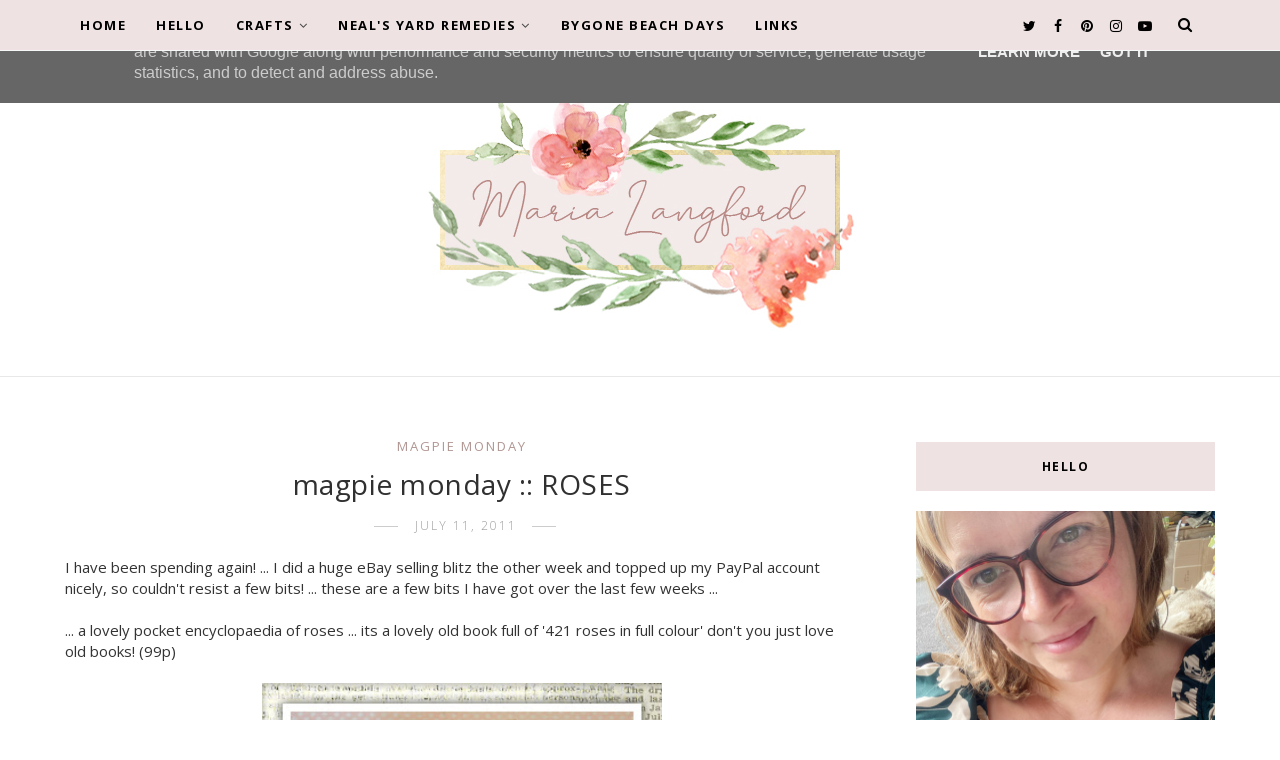

--- FILE ---
content_type: text/javascript; charset=UTF-8
request_url: https://www.maria.me.uk/feeds/posts/default/-/thrifting?alt=json-in-script&callback=related_results_labels_thumbs&max-results=8
body_size: 10982
content:
// API callback
related_results_labels_thumbs({"version":"1.0","encoding":"UTF-8","feed":{"xmlns":"http://www.w3.org/2005/Atom","xmlns$openSearch":"http://a9.com/-/spec/opensearchrss/1.0/","xmlns$blogger":"http://schemas.google.com/blogger/2008","xmlns$georss":"http://www.georss.org/georss","xmlns$gd":"http://schemas.google.com/g/2005","xmlns$thr":"http://purl.org/syndication/thread/1.0","id":{"$t":"tag:blogger.com,1999:blog-455210611585211080"},"updated":{"$t":"2026-01-16T00:48:36.555+00:00"},"category":[{"term":"photos"},{"term":"crafts"},{"term":"photography"},{"term":"me"},{"term":"dilly"},{"term":"dog"},{"term":"shopping"},{"term":"friendship vignettes"},{"term":"home"},{"term":"family"},{"term":"flowers"},{"term":"magpie monday"},{"term":"thrifting"},{"term":"christmas"},{"term":"crochet"},{"term":"folksy friday"},{"term":"folksy"},{"term":"garden"},{"term":"advent calendar"},{"term":"jewellery"},{"term":"fashion"},{"term":"winter"},{"term":"summer"},{"term":"wool"},{"term":"kara"},{"term":"30 day challenge"},{"term":"diet"},{"term":"book"},{"term":"sewing"},{"term":"knitting"},{"term":"tea"},{"term":"wedding"},{"term":"craft challenge"},{"term":"puppy"},{"term":"26 week challenge"},{"term":"a-z photo challenge"},{"term":"adventea"},{"term":"baby"},{"term":"shop"},{"term":"photo"},{"term":"art"},{"term":"dogs"},{"term":"tutorial"},{"term":"billy"},{"term":"makeover"},{"term":"painting"},{"term":"wordless wednesday"},{"term":"gracie"},{"term":"iphone"},{"term":"timber"},{"term":"video"},{"term":"instagram"},{"term":"spring"},{"term":"weaving"},{"term":"advent"},{"term":"greetings cards"},{"term":"song"},{"term":"birthday"},{"term":"chat"},{"term":"interview"},{"term":"film"},{"term":"sunday sampler"},{"term":"camera"},{"term":"cooking"},{"term":"friendship"},{"term":"goals"},{"term":"jewellery making"},{"term":"new year"},{"term":"cross stitch"},{"term":"dress"},{"term":"goal"},{"term":"holiday"},{"term":"little owl"},{"term":"moodboard"},{"term":"paper crafts"},{"term":"autumn"},{"term":"bygone beach days"},{"term":"nails"},{"term":"paper"},{"term":"patchwork"},{"term":"shoes"},{"term":"app"},{"term":"bookshelf"},{"term":"giveaway"},{"term":"lacemaking"},{"term":"motherhood"},{"term":"rambling"},{"term":"review"},{"term":"snow"},{"term":"card making"},{"term":"greetings card"},{"term":"tree"},{"term":"365"},{"term":"bag"},{"term":"embroidery"},{"term":"free"},{"term":"joy cards"},{"term":"magnets"},{"term":"mum"},{"term":"royalty"},{"term":"sayings"},{"term":"woodwork"},{"term":"feature"},{"term":"ipad"},{"term":"lace"},{"term":"love"},{"term":"saturday spaces"},{"term":"tv"},{"term":"wales"},{"term":"york"},{"term":"badges"},{"term":"cards"},{"term":"croft castle"},{"term":"faith"},{"term":"health"},{"term":"jubilee"},{"term":"natasha"},{"term":"positive"},{"term":"resolutions"},{"term":"special"},{"term":"travel"},{"term":"walk"},{"term":"wednesday words"},{"term":"bloggybookclub"},{"term":"brockhampton"},{"term":"cornwall"},{"term":"easter"},{"term":"feelings"},{"term":"felting"},{"term":"fridays favourite 5"},{"term":"graphic"},{"term":"happy stats"},{"term":"owl"},{"term":"picture"},{"term":"rug"},{"term":"sampler"},{"term":"snaps"},{"term":"stationery"},{"term":"style"},{"term":"tagged"},{"term":"bucket list"},{"term":"bunting"},{"term":"car"},{"term":"clippy"},{"term":"compact mirrors"},{"term":"dreams"},{"term":"edinburgh"},{"term":"essential oils"},{"term":"fireworks"},{"term":"hair"},{"term":"herefordshire"},{"term":"kitchen"},{"term":"london"},{"term":"neals yard"},{"term":"odette"},{"term":"offas dyke"},{"term":"party"},{"term":"presents"},{"term":"rainbow"},{"term":"sam"},{"term":"sunset"},{"term":"tattoo"},{"term":"tips and wrinkles"},{"term":"website"},{"term":"wish list"},{"term":"wood"},{"term":"Blogging"},{"term":"bit of fun"},{"term":"bradford"},{"term":"brighton"},{"term":"caravan"},{"term":"carboot"},{"term":"case"},{"term":"course"},{"term":"dad"},{"term":"diy"},{"term":"dr who"},{"term":"earrings"},{"term":"facebook"},{"term":"gift"},{"term":"glands"},{"term":"graphics"},{"term":"jack"},{"term":"jigsaw"},{"term":"juliette"},{"term":"kindle"},{"term":"leominster"},{"term":"lights"},{"term":"music"},{"term":"origami"},{"term":"polyvore"},{"term":"pompom"},{"term":"recipe"},{"term":"silhouette"},{"term":"steve"},{"term":"supply"},{"term":"trinket box"},{"term":"weight watchers"},{"term":"wellness"},{"term":"york minster"},{"term":"yorkshire"},{"term":"43 things"},{"term":"Olympics"},{"term":"animals"},{"term":"beach"},{"term":"berrington hall"},{"term":"blog"},{"term":"blue flowers"},{"term":"bolton abbey"},{"term":"boots"},{"term":"boxes"},{"term":"bracelet"},{"term":"buttons"},{"term":"ceramic"},{"term":"cheese"},{"term":"chocolate"},{"term":"chocolates"},{"term":"cosy"},{"term":"crafting with maria"},{"term":"crochetcrafts"},{"term":"depression"},{"term":"design"},{"term":"diana mini"},{"term":"duggee"},{"term":"dulcie"},{"term":"felt"},{"term":"filofax"},{"term":"fitflop"},{"term":"flip flops"},{"term":"frost"},{"term":"game"},{"term":"garland"},{"term":"gift gallery"},{"term":"glass"},{"term":"gran"},{"term":"halloween"},{"term":"haworth"},{"term":"hereford"},{"term":"holistic"},{"term":"hopes"},{"term":"how to draw"},{"term":"inkle"},{"term":"jam"},{"term":"joyce wood"},{"term":"ju-ju"},{"term":"keyrings"},{"term":"lake"},{"term":"lessons"},{"term":"letter"},{"term":"list"},{"term":"listening to god"},{"term":"longleat"},{"term":"ludlow castle"},{"term":"mark virkler"},{"term":"meme"},{"term":"memories"},{"term":"midnight"},{"term":"mounted pictures"},{"term":"moving"},{"term":"nativity"},{"term":"pantar fascitis"},{"term":"paris"},{"term":"passion play"},{"term":"pattern"},{"term":"phone"},{"term":"photoraphy"},{"term":"project"},{"term":"ring"},{"term":"safari"},{"term":"sales"},{"term":"seaside"},{"term":"self employed"},{"term":"show"},{"term":"sidney spider"},{"term":"smocking"},{"term":"soapmaking"},{"term":"space"},{"term":"stained glass"},{"term":"starquake"},{"term":"stationary"},{"term":"storage"},{"term":"sunday snaps"},{"term":"surprise"},{"term":"surreal"},{"term":"tangled"},{"term":"tartan"},{"term":"tatting"},{"term":"teaching"},{"term":"thoughts"},{"term":"toe ring"},{"term":"treasury"},{"term":"truffle piglet"},{"term":"twitter"},{"term":"waterfall"},{"term":"weemee"},{"term":"windsor castle"},{"term":"winner"},{"term":"writing"}],"title":{"type":"text","$t":"Maria Langford"},"subtitle":{"type":"html","$t":"Welcome to my blog, my little corner of this internet woodland that I live in :)\nI like to write about things I love and things I make and I hope you will stay and become a friend :)\nMaria x"},"link":[{"rel":"http://schemas.google.com/g/2005#feed","type":"application/atom+xml","href":"https:\/\/www.maria.me.uk\/feeds\/posts\/default"},{"rel":"self","type":"application/atom+xml","href":"https:\/\/www.blogger.com\/feeds\/455210611585211080\/posts\/default\/-\/thrifting?alt=json-in-script\u0026max-results=8"},{"rel":"alternate","type":"text/html","href":"https:\/\/www.maria.me.uk\/search\/label\/thrifting"},{"rel":"hub","href":"http://pubsubhubbub.appspot.com/"},{"rel":"next","type":"application/atom+xml","href":"https:\/\/www.blogger.com\/feeds\/455210611585211080\/posts\/default\/-\/thrifting\/-\/thrifting?alt=json-in-script\u0026start-index=9\u0026max-results=8"}],"author":[{"name":{"$t":"Maria Langford"},"uri":{"$t":"http:\/\/www.blogger.com\/profile\/10244524994454008362"},"email":{"$t":"noreply@blogger.com"},"gd$image":{"rel":"http://schemas.google.com/g/2005#thumbnail","width":"32","height":"32","src":"\/\/blogger.googleusercontent.com\/img\/b\/R29vZ2xl\/AVvXsEgQkFfrzLzFNL_4XCEaH2X-r3Ac741MW9ZZnfXjZnVxQT_vsYq1XWfG4KnM4y-ZOPTvTqWcZaU9TEGD7pU9RoF41LzagyzGz1Qu65PjwhwPL0-8GbaAGE6rwiA_aUpiX8Y\/s220\/IMG_3078.JPG"}}],"generator":{"version":"7.00","uri":"http://www.blogger.com","$t":"Blogger"},"openSearch$totalResults":{"$t":"77"},"openSearch$startIndex":{"$t":"1"},"openSearch$itemsPerPage":{"$t":"8"},"entry":[{"id":{"$t":"tag:blogger.com,1999:blog-455210611585211080.post-5293337079384074604"},"published":{"$t":"2021-09-06T10:00:00.008+01:00"},"updated":{"$t":"2021-09-20T12:15:39.302+01:00"},"category":[{"scheme":"http://www.blogger.com/atom/ns#","term":"magpie monday"},{"scheme":"http://www.blogger.com/atom/ns#","term":"shopping"},{"scheme":"http://www.blogger.com/atom/ns#","term":"thrifting"}],"title":{"type":"text","$t":"magpie monday :: a morning at the carboot"},"content":{"type":"html","$t":"While we were on holiday last month, we went to the market\/carboot that they hold on Sunday mornings and I was thrilled to find myself a couple of treasures!\u003Cbr \/\u003E\u003Cbr \/\u003EI have a bit of a cross collection on my bedroom wall so was thrilled to find this ... it is so beautifully carved. It cost £5, which I thought wasn't bad for such a delicate piece.\u003Cbr \/\u003E\u003Cbr \/\u003E\u003Cdiv class=\"separator\" style=\"clear: both; text-align: center;\"\u003E\u003Ca href=\"https:\/\/blogger.googleusercontent.com\/img\/b\/R29vZ2xl\/AVvXsEiniB6vQ_iav7NfQAE17LGUwc4KlnKeAnhqakfdwzBIT4VtNa7MHLkh2MgyRyOLoT0FvrTZ7xyWKuyndn5Tybe9_XgC5B66D9dCkJbYIfY1GQ2k5rNC1jhP3tnjx1dF9JH_Mj1_b6cWjQQ\/s640\/06.09.2021a.jpeg\" style=\"margin-left: 1em; margin-right: 1em;\"\u003E\u003Cimg border=\"0\" data-original-height=\"640\" data-original-width=\"640\" height=\"640\" src=\"https:\/\/blogger.googleusercontent.com\/img\/b\/R29vZ2xl\/AVvXsEiniB6vQ_iav7NfQAE17LGUwc4KlnKeAnhqakfdwzBIT4VtNa7MHLkh2MgyRyOLoT0FvrTZ7xyWKuyndn5Tybe9_XgC5B66D9dCkJbYIfY1GQ2k5rNC1jhP3tnjx1dF9JH_Mj1_b6cWjQQ\/w640-h640\/06.09.2021a.jpeg\" width=\"640\" \/\u003E\u003C\/a\u003E\u003C\/div\u003E\u003Cbr \/\u003EHere it is with my other crosses ...\u003Cbr \/\u003E\u003Cbr \/\u003E\u003Cdiv class=\"separator\" style=\"clear: both; text-align: center;\"\u003E\u003Ca href=\"https:\/\/blogger.googleusercontent.com\/img\/b\/R29vZ2xl\/AVvXsEhk_6o81CojrX5l9OA6OYjZ9SazrmLdo9jjWTpM1hZxhogeUK3Vj56ZOC57I9LS7eG77USJ8FCA4H3h73nhrNCKifAsftDts87KKWQJ9uIq7ctuLyGaZUoPn9OpNjPFYgdhLgfs2t69kTU\/s800\/06.09.2021b.JPG\" style=\"margin-left: 1em; margin-right: 1em;\"\u003E\u003Cimg border=\"0\" data-original-height=\"534\" data-original-width=\"800\" height=\"428\" src=\"https:\/\/blogger.googleusercontent.com\/img\/b\/R29vZ2xl\/AVvXsEhk_6o81CojrX5l9OA6OYjZ9SazrmLdo9jjWTpM1hZxhogeUK3Vj56ZOC57I9LS7eG77USJ8FCA4H3h73nhrNCKifAsftDts87KKWQJ9uIq7ctuLyGaZUoPn9OpNjPFYgdhLgfs2t69kTU\/w640-h428\/06.09.2021b.JPG\" width=\"640\" \/\u003E\u003C\/a\u003E\u003C\/div\u003E\u003Cbr \/\u003EThe other little treasure that I picked up was a wooden elephant! Ever since I was a small girl, I have loved elephants and collected them. When I was 21, one of my favourite presents was a box full of 21 elephants!! This lovely one is such a lovely colour and he just jumped out at me. It has been a long long time since I have bought an elephant, but I am really loving this fella!\u003Cbr \/\u003E\u003Cbr \/\u003E\u003Cbr \/\u003E\u003Cdiv class=\"separator\" style=\"clear: both; text-align: center;\"\u003E\u003Ca href=\"https:\/\/blogger.googleusercontent.com\/img\/b\/R29vZ2xl\/AVvXsEjvs36My3geVaEbOx9G-fcWw8zRhRmCBC8j5fMqznVUkMk56vlUoztTPCHuXOGB_7giKBGYX71gMZqsjNai9EzfkWVF02Bf8Zw-51JruSDvipRYuQHCZJMQYxIObiL4sLNKqLnt5A-FIQo\/s800\/06.09.21c.JPG\" style=\"margin-left: 1em; margin-right: 1em;\"\u003E\u003Cimg border=\"0\" data-original-height=\"800\" data-original-width=\"800\" height=\"640\" src=\"https:\/\/blogger.googleusercontent.com\/img\/b\/R29vZ2xl\/AVvXsEjvs36My3geVaEbOx9G-fcWw8zRhRmCBC8j5fMqznVUkMk56vlUoztTPCHuXOGB_7giKBGYX71gMZqsjNai9EzfkWVF02Bf8Zw-51JruSDvipRYuQHCZJMQYxIObiL4sLNKqLnt5A-FIQo\/w640-h640\/06.09.21c.JPG\" width=\"640\" \/\u003E\u003C\/a\u003E\u003C\/div\u003E\u003Cbr \/\u003E\u003Cdiv class=\"separator\" style=\"clear: both; text-align: center;\"\u003E\u003Ca href=\"https:\/\/blogger.googleusercontent.com\/img\/b\/R29vZ2xl\/AVvXsEjiqra8ZbrO4dszBmteWV5OY3Fx1Y8n9rr7q70X29kGL1U77071hpFlgAXsgsb2WOMRLHvgKpWCv5-ats6KWirrrt_LrEx3u2Ffe9neJrIA3HNbYaK1d4Jo4rth7nSpTo4bCN4rEyBVVUo\/s800\/09.06.21d.JPG\" style=\"margin-left: 1em; margin-right: 1em;\"\u003E\u003Cimg border=\"0\" data-original-height=\"800\" data-original-width=\"800\" height=\"640\" src=\"https:\/\/blogger.googleusercontent.com\/img\/b\/R29vZ2xl\/AVvXsEjiqra8ZbrO4dszBmteWV5OY3Fx1Y8n9rr7q70X29kGL1U77071hpFlgAXsgsb2WOMRLHvgKpWCv5-ats6KWirrrt_LrEx3u2Ffe9neJrIA3HNbYaK1d4Jo4rth7nSpTo4bCN4rEyBVVUo\/w640-h640\/09.06.21d.JPG\" width=\"640\" \/\u003E\u003C\/a\u003E\u003C\/div\u003E\u003Cbr \/\u003EHe was only 50p!\u003Cbr \/\u003E\u003Cbr \/\u003EWhat pre-loved bargains have you found this month?\u003Cbr \/\u003E"},"link":[{"rel":"replies","type":"application/atom+xml","href":"https:\/\/www.maria.me.uk\/feeds\/5293337079384074604\/comments\/default","title":"Post Comments"},{"rel":"replies","type":"text/html","href":"https:\/\/www.maria.me.uk\/2021\/09\/magpie-monday-morning-at-carboot.html#comment-form","title":"0 Comments"},{"rel":"edit","type":"application/atom+xml","href":"https:\/\/www.blogger.com\/feeds\/455210611585211080\/posts\/default\/5293337079384074604"},{"rel":"self","type":"application/atom+xml","href":"https:\/\/www.blogger.com\/feeds\/455210611585211080\/posts\/default\/5293337079384074604"},{"rel":"alternate","type":"text/html","href":"https:\/\/www.maria.me.uk\/2021\/09\/magpie-monday-morning-at-carboot.html","title":"magpie monday :: a morning at the carboot"}],"author":[{"name":{"$t":"Maria Langford"},"uri":{"$t":"http:\/\/www.blogger.com\/profile\/10244524994454008362"},"email":{"$t":"noreply@blogger.com"},"gd$image":{"rel":"http://schemas.google.com/g/2005#thumbnail","width":"32","height":"32","src":"\/\/blogger.googleusercontent.com\/img\/b\/R29vZ2xl\/AVvXsEgQkFfrzLzFNL_4XCEaH2X-r3Ac741MW9ZZnfXjZnVxQT_vsYq1XWfG4KnM4y-ZOPTvTqWcZaU9TEGD7pU9RoF41LzagyzGz1Qu65PjwhwPL0-8GbaAGE6rwiA_aUpiX8Y\/s220\/IMG_3078.JPG"}}],"media$thumbnail":{"xmlns$media":"http://search.yahoo.com/mrss/","url":"https:\/\/blogger.googleusercontent.com\/img\/b\/R29vZ2xl\/AVvXsEiniB6vQ_iav7NfQAE17LGUwc4KlnKeAnhqakfdwzBIT4VtNa7MHLkh2MgyRyOLoT0FvrTZ7xyWKuyndn5Tybe9_XgC5B66D9dCkJbYIfY1GQ2k5rNC1jhP3tnjx1dF9JH_Mj1_b6cWjQQ\/s72-w640-h640-c\/06.09.2021a.jpeg","height":"72","width":"72"},"thr$total":{"$t":"0"}},{"id":{"$t":"tag:blogger.com,1999:blog-455210611585211080.post-1428334656446589020"},"published":{"$t":"2021-07-05T20:17:00.006+01:00"},"updated":{"$t":"2021-07-11T13:07:37.007+01:00"},"category":[{"scheme":"http://www.blogger.com/atom/ns#","term":"magpie monday"},{"scheme":"http://www.blogger.com/atom/ns#","term":"shopping"},{"scheme":"http://www.blogger.com/atom/ns#","term":"special"},{"scheme":"http://www.blogger.com/atom/ns#","term":"thrifting"}],"title":{"type":"text","$t":"magpie monday :: gypsy stash"},"content":{"type":"html","$t":"If you have been following me for a while, you will know that I love Denby Gypsy pottery and have been slowly collecting bits over the years. Well my collection has just had a HUGE amount added to it!\u003Cbr \/\u003E\u003Cbr \/\u003ESteve sold his van last month and is treating each of us to a present ... mine was a lovely lot of Denby Gypsy that he found on Facebook ... all for £50!\u003Cbr \/\u003E\u003Cbr \/\u003E\u003Cdiv class=\"separator\" style=\"clear: both; text-align: center;\"\u003E\u003Ca href=\"https:\/\/blogger.googleusercontent.com\/img\/b\/R29vZ2xl\/AVvXsEhjbELhnRHnQ5k_P2638OaQ9NEJ9d5nnan17Q6Bg4AhK4WUsBrpYVliLLCN3Qf77KyOCrhtYEaM8SrmUlZyJkFwkHPHbIUKFND7PCXkCCfE6gepxZvNjR9bN3MxB7phnPcF68fYreqNTK8\/s800\/AfterlightImage-5.JPG\" style=\"margin-left: 1em; margin-right: 1em;\"\u003E\u003Cimg border=\"0\" data-original-height=\"800\" data-original-width=\"800\" height=\"640\" src=\"https:\/\/blogger.googleusercontent.com\/img\/b\/R29vZ2xl\/AVvXsEhjbELhnRHnQ5k_P2638OaQ9NEJ9d5nnan17Q6Bg4AhK4WUsBrpYVliLLCN3Qf77KyOCrhtYEaM8SrmUlZyJkFwkHPHbIUKFND7PCXkCCfE6gepxZvNjR9bN3MxB7phnPcF68fYreqNTK8\/w640-h640\/AfterlightImage-5.JPG\" width=\"640\" \/\u003E\u003C\/a\u003E\u003C\/div\u003E\u003Cbr \/\u003E\u003Cdiv class=\"separator\" style=\"clear: both; text-align: center;\"\u003E\u003Ca href=\"https:\/\/blogger.googleusercontent.com\/img\/b\/R29vZ2xl\/AVvXsEhM9VBrEJ7CwsMIbuCDQVdZHnzgblJExs4VfNrZDoqCzrJUZXdDAo-foks9iHOcv3z6jm9olbA7kGrx6JRD_l5F35eHjcQmp432K1FVfr8fVHtrFNbuWQVBr2e8GrpgThC57KK1VlHWa0I\/s800\/AfterlightImage-4.JPG\" style=\"margin-left: 1em; margin-right: 1em;\"\u003E\u003Cimg border=\"0\" data-original-height=\"800\" data-original-width=\"800\" height=\"640\" src=\"https:\/\/blogger.googleusercontent.com\/img\/b\/R29vZ2xl\/AVvXsEhM9VBrEJ7CwsMIbuCDQVdZHnzgblJExs4VfNrZDoqCzrJUZXdDAo-foks9iHOcv3z6jm9olbA7kGrx6JRD_l5F35eHjcQmp432K1FVfr8fVHtrFNbuWQVBr2e8GrpgThC57KK1VlHWa0I\/w640-h640\/AfterlightImage-4.JPG\" width=\"640\" \/\u003E\u003C\/a\u003E\u003C\/div\u003E\u003Cbr \/\u003E\u003Cdiv class=\"separator\" style=\"clear: both; text-align: center;\"\u003E\u003Ca href=\"https:\/\/blogger.googleusercontent.com\/img\/b\/R29vZ2xl\/AVvXsEiYV4E1l1C75fyvZxLevuusTyiVB_raj7ioC8SMAEFEoFNbkuuAgy1bWOKvLNVfFZwg0P2ia683GoUBzPOXPGkG4Sp1rVMfyGD1engWK3n4botJ4fhdPBWPyBZPUvgE-szc6_cByVkoWMU\/s800\/AfterlightImage-3.JPG\" style=\"margin-left: 1em; margin-right: 1em;\"\u003E\u003Cimg border=\"0\" data-original-height=\"800\" data-original-width=\"800\" height=\"640\" src=\"https:\/\/blogger.googleusercontent.com\/img\/b\/R29vZ2xl\/AVvXsEiYV4E1l1C75fyvZxLevuusTyiVB_raj7ioC8SMAEFEoFNbkuuAgy1bWOKvLNVfFZwg0P2ia683GoUBzPOXPGkG4Sp1rVMfyGD1engWK3n4botJ4fhdPBWPyBZPUvgE-szc6_cByVkoWMU\/w640-h640\/AfterlightImage-3.JPG\" width=\"640\" \/\u003E\u003C\/a\u003E\u003C\/div\u003E\u003Cbr \/\u003E\u003Cdiv class=\"separator\" style=\"clear: both; text-align: center;\"\u003E\u003Ca href=\"https:\/\/blogger.googleusercontent.com\/img\/b\/R29vZ2xl\/AVvXsEjKFfdC8nGjUO3p-XBUXJNBswK-801_-pBBk2SoF8aXKWWpbM6FZ29D5goxjcY4iBULaviqUjEO1rdl91v7p5B49JMTvQgBZOQJ2_8haYpRA0Z7R40e1HPc2uoii2v8GItKIvhLBUtLYIk\/s800\/AfterlightImage-2.JPG\" style=\"margin-left: 1em; margin-right: 1em;\"\u003E\u003Cimg border=\"0\" data-original-height=\"800\" data-original-width=\"800\" height=\"640\" src=\"https:\/\/blogger.googleusercontent.com\/img\/b\/R29vZ2xl\/AVvXsEjKFfdC8nGjUO3p-XBUXJNBswK-801_-pBBk2SoF8aXKWWpbM6FZ29D5goxjcY4iBULaviqUjEO1rdl91v7p5B49JMTvQgBZOQJ2_8haYpRA0Z7R40e1HPc2uoii2v8GItKIvhLBUtLYIk\/w640-h640\/AfterlightImage-2.JPG\" width=\"640\" \/\u003E\u003C\/a\u003E\u003C\/div\u003E\u003Cbr \/\u003E\u003Cdiv class=\"separator\" style=\"clear: both; text-align: center;\"\u003E\u003Ca href=\"https:\/\/blogger.googleusercontent.com\/img\/b\/R29vZ2xl\/AVvXsEhPDbYgyRkz9vUUlVvx0ZPJ7OKEk2txBWf2AHLusEZleBndmHtCgfl5JzrDrVuJxordNYr8rNKVdMDz0UWZNnc-MnG4_CalpV3VvNXfmfssCFEN_YTXGFtmRKQknpev9mM-0ZST3f1GCAA\/s800\/AfterlightImage-1.JPG\" style=\"margin-left: 1em; margin-right: 1em;\"\u003E\u003Cimg border=\"0\" data-original-height=\"800\" data-original-width=\"800\" height=\"640\" src=\"https:\/\/blogger.googleusercontent.com\/img\/b\/R29vZ2xl\/AVvXsEhPDbYgyRkz9vUUlVvx0ZPJ7OKEk2txBWf2AHLusEZleBndmHtCgfl5JzrDrVuJxordNYr8rNKVdMDz0UWZNnc-MnG4_CalpV3VvNXfmfssCFEN_YTXGFtmRKQknpev9mM-0ZST3f1GCAA\/w640-h640\/AfterlightImage-1.JPG\" width=\"640\" \/\u003E\u003C\/a\u003E\u003C\/div\u003E\u003Cbr \/\u003EI must admit, I felt pretty overwhelmed especially when he didn't stop there and found me some mugs, serving dishes and bowls too ... I am now pretty set up and have had to have a good clear out of my crockery cupboard to make space for it. I have decided to not just save it for special occasions but to enjoy it every day! It would only come out at Christmas otherwise, and I do not have the space for that much crockery to only be used very occasionally.\u003Cbr \/\u003E\u003Cbr \/\u003EIt makes me happy every day now ... there are still bits we need and obvously when things get broken, I can have fun finding pieces to replace them!\u003Cbr \/\u003E\u003Cbr \/\u003EWhat pre-loved bargains have you found this month?\u003Cbr \/\u003E"},"link":[{"rel":"replies","type":"application/atom+xml","href":"https:\/\/www.maria.me.uk\/feeds\/1428334656446589020\/comments\/default","title":"Post Comments"},{"rel":"replies","type":"text/html","href":"https:\/\/www.maria.me.uk\/2021\/07\/magpie-monday-gypsy-stash.html#comment-form","title":"0 Comments"},{"rel":"edit","type":"application/atom+xml","href":"https:\/\/www.blogger.com\/feeds\/455210611585211080\/posts\/default\/1428334656446589020"},{"rel":"self","type":"application/atom+xml","href":"https:\/\/www.blogger.com\/feeds\/455210611585211080\/posts\/default\/1428334656446589020"},{"rel":"alternate","type":"text/html","href":"https:\/\/www.maria.me.uk\/2021\/07\/magpie-monday-gypsy-stash.html","title":"magpie monday :: gypsy stash"}],"author":[{"name":{"$t":"Maria Langford"},"uri":{"$t":"http:\/\/www.blogger.com\/profile\/10244524994454008362"},"email":{"$t":"noreply@blogger.com"},"gd$image":{"rel":"http://schemas.google.com/g/2005#thumbnail","width":"32","height":"32","src":"\/\/blogger.googleusercontent.com\/img\/b\/R29vZ2xl\/AVvXsEgQkFfrzLzFNL_4XCEaH2X-r3Ac741MW9ZZnfXjZnVxQT_vsYq1XWfG4KnM4y-ZOPTvTqWcZaU9TEGD7pU9RoF41LzagyzGz1Qu65PjwhwPL0-8GbaAGE6rwiA_aUpiX8Y\/s220\/IMG_3078.JPG"}}],"media$thumbnail":{"xmlns$media":"http://search.yahoo.com/mrss/","url":"https:\/\/blogger.googleusercontent.com\/img\/b\/R29vZ2xl\/AVvXsEhjbELhnRHnQ5k_P2638OaQ9NEJ9d5nnan17Q6Bg4AhK4WUsBrpYVliLLCN3Qf77KyOCrhtYEaM8SrmUlZyJkFwkHPHbIUKFND7PCXkCCfE6gepxZvNjR9bN3MxB7phnPcF68fYreqNTK8\/s72-w640-h640-c\/AfterlightImage-5.JPG","height":"72","width":"72"},"thr$total":{"$t":"0"}},{"id":{"$t":"tag:blogger.com,1999:blog-455210611585211080.post-7275205086833919619"},"published":{"$t":"2021-06-07T09:00:00.002+01:00"},"updated":{"$t":"2021-06-07T09:26:34.638+01:00"},"category":[{"scheme":"http://www.blogger.com/atom/ns#","term":"book"},{"scheme":"http://www.blogger.com/atom/ns#","term":"bookshelf"},{"scheme":"http://www.blogger.com/atom/ns#","term":"magpie monday"},{"scheme":"http://www.blogger.com/atom/ns#","term":"shopping"},{"scheme":"http://www.blogger.com/atom/ns#","term":"thrifting"}],"title":{"type":"text","$t":"magpie monday :: just a couple of pounds"},"content":{"type":"html","$t":"I didn't manage to get much thrifting and treasure hunting done last month, but I did find a copy of this lovely book that I read in my teens and LOVED ... Let The Hurricane Roar by Rose Wilder Lane ... Laura Ingles Wilders daughter. It is only a thin book so a quick read, but have been looking out for a copy for ages so it feels like a real treasure find!\u003Cbr \/\u003E\u003Cbr \/\u003E\u003Cdiv class=\"separator\" style=\"clear: both; text-align: center;\"\u003E\u003Ca href=\"https:\/\/blogger.googleusercontent.com\/img\/b\/R29vZ2xl\/AVvXsEiu4AvScFRD-ib_Vbxg3gavvOGoM-w44SOyvZe3D07EMfULMuUbzwl6Amkh-11IBv5Y9w1TDSpYHLjJkjTqzMf1fp0eWghvdrb2PjBAQCDGWWvHO4UsSA2jyulsJWi7vMsDPCKBT65TaAU\/s800\/AfterlightImage.JPG\" imageanchor=\"1\" style=\"margin-left: 1em; margin-right: 1em;\"\u003E\u003Cimg border=\"0\" data-original-height=\"800\" data-original-width=\"800\" height=\"640\" src=\"https:\/\/blogger.googleusercontent.com\/img\/b\/R29vZ2xl\/AVvXsEiu4AvScFRD-ib_Vbxg3gavvOGoM-w44SOyvZe3D07EMfULMuUbzwl6Amkh-11IBv5Y9w1TDSpYHLjJkjTqzMf1fp0eWghvdrb2PjBAQCDGWWvHO4UsSA2jyulsJWi7vMsDPCKBT65TaAU\/w640-h640\/AfterlightImage.JPG\" width=\"640\" \/\u003E\u003C\/a\u003E\u003C\/div\u003E\u003Cbr \/\u003EAnd the next is just a little plant pot for £1 ... nothing special but very sweet and I am always needing more plant pot!!\u003Cbr \/\u003E\u003Cbr \/\u003E\u003Cbr \/\u003E\u003Cdiv class=\"separator\" style=\"clear: both; text-align: center;\"\u003E\u003Ca href=\"https:\/\/blogger.googleusercontent.com\/img\/b\/R29vZ2xl\/AVvXsEiOpXwYRqmQizrLgNJxi01XaF7sTd6HXJhSUSUeYCTBm7iGz3k6cpZeAZeOh9OAZ8CfDS5ia26fyK0Un1_ccufTJjMD6fom79SjJQ7zns-Ujv_trS2GhN7I-FgcKQuI5UhL99qGn0_mURA\/s800\/AfterlightImage-1.JPG\" imageanchor=\"1\" style=\"margin-left: 1em; margin-right: 1em;\"\u003E\u003Cimg border=\"0\" data-original-height=\"800\" data-original-width=\"800\" height=\"640\" src=\"https:\/\/blogger.googleusercontent.com\/img\/b\/R29vZ2xl\/AVvXsEiOpXwYRqmQizrLgNJxi01XaF7sTd6HXJhSUSUeYCTBm7iGz3k6cpZeAZeOh9OAZ8CfDS5ia26fyK0Un1_ccufTJjMD6fom79SjJQ7zns-Ujv_trS2GhN7I-FgcKQuI5UhL99qGn0_mURA\/w640-h640\/AfterlightImage-1.JPG\" width=\"640\" \/\u003E\u003C\/a\u003E\u003C\/div\u003E\u003Cbr \/\u003EI feel like this Summer I am wanting to go on more treasure hunts ... how about you, what pre-loved bargains have you found this month?"},"link":[{"rel":"replies","type":"application/atom+xml","href":"https:\/\/www.maria.me.uk\/feeds\/7275205086833919619\/comments\/default","title":"Post Comments"},{"rel":"replies","type":"text/html","href":"https:\/\/www.maria.me.uk\/2021\/06\/magpie-monday-just-couple-of-pounds.html#comment-form","title":"0 Comments"},{"rel":"edit","type":"application/atom+xml","href":"https:\/\/www.blogger.com\/feeds\/455210611585211080\/posts\/default\/7275205086833919619"},{"rel":"self","type":"application/atom+xml","href":"https:\/\/www.blogger.com\/feeds\/455210611585211080\/posts\/default\/7275205086833919619"},{"rel":"alternate","type":"text/html","href":"https:\/\/www.maria.me.uk\/2021\/06\/magpie-monday-just-couple-of-pounds.html","title":"magpie monday :: just a couple of pounds"}],"author":[{"name":{"$t":"Maria Langford"},"uri":{"$t":"http:\/\/www.blogger.com\/profile\/10244524994454008362"},"email":{"$t":"noreply@blogger.com"},"gd$image":{"rel":"http://schemas.google.com/g/2005#thumbnail","width":"32","height":"32","src":"\/\/blogger.googleusercontent.com\/img\/b\/R29vZ2xl\/AVvXsEgQkFfrzLzFNL_4XCEaH2X-r3Ac741MW9ZZnfXjZnVxQT_vsYq1XWfG4KnM4y-ZOPTvTqWcZaU9TEGD7pU9RoF41LzagyzGz1Qu65PjwhwPL0-8GbaAGE6rwiA_aUpiX8Y\/s220\/IMG_3078.JPG"}}],"media$thumbnail":{"xmlns$media":"http://search.yahoo.com/mrss/","url":"https:\/\/blogger.googleusercontent.com\/img\/b\/R29vZ2xl\/AVvXsEiu4AvScFRD-ib_Vbxg3gavvOGoM-w44SOyvZe3D07EMfULMuUbzwl6Amkh-11IBv5Y9w1TDSpYHLjJkjTqzMf1fp0eWghvdrb2PjBAQCDGWWvHO4UsSA2jyulsJWi7vMsDPCKBT65TaAU\/s72-w640-h640-c\/AfterlightImage.JPG","height":"72","width":"72"},"thr$total":{"$t":"0"}},{"id":{"$t":"tag:blogger.com,1999:blog-455210611585211080.post-4874745730498674961"},"published":{"$t":"2021-04-05T09:00:00.008+01:00"},"updated":{"$t":"2021-04-05T09:00:00.254+01:00"},"category":[{"scheme":"http://www.blogger.com/atom/ns#","term":"magpie monday"},{"scheme":"http://www.blogger.com/atom/ns#","term":"shopping"},{"scheme":"http://www.blogger.com/atom/ns#","term":"thrifting"}],"title":{"type":"text","$t":"magpie monday :: John Vasey Pottery"},"content":{"type":"html","$t":"Having spent a lot of my life in Cornwall, I fell in love with pottery at a young age and am always on the look for Cornish Pottery .... when I found some Christmas money in the back of my purse I decided I wanted to treat myself to something I haven't bought for a while so had a check out on eBay and saw this gorgeous set by John Vasey ... it is a beautiful jug ...\u003Cbr \/\u003E\u003Cbr \/\u003E\u003Cdiv class=\"separator\" style=\"clear: both; text-align: center;\"\u003E\u003Ca href=\"https:\/\/blogger.googleusercontent.com\/img\/b\/R29vZ2xl\/AVvXsEiOsNkjIKjuYxmVMrDUZYMWC7Gg4PDAYYcZQZBpMsQ_RptZxKKqKhZuXVT9rvzWvxN9Gf5WGqrBoHkZqoOhFCcMlpn7Rm99M1QWtb9qmcdpt2lhGGYVaq-YAqAAi21EDZb0XZooecUVHbs\/s640\/5.4.21a.jpg\" style=\"margin-left: 1em; margin-right: 1em;\"\u003E\u003Cimg border=\"0\" data-original-height=\"640\" data-original-width=\"640\" src=\"https:\/\/blogger.googleusercontent.com\/img\/b\/R29vZ2xl\/AVvXsEiOsNkjIKjuYxmVMrDUZYMWC7Gg4PDAYYcZQZBpMsQ_RptZxKKqKhZuXVT9rvzWvxN9Gf5WGqrBoHkZqoOhFCcMlpn7Rm99M1QWtb9qmcdpt2lhGGYVaq-YAqAAi21EDZb0XZooecUVHbs\/s16000\/5.4.21a.jpg\" \/\u003E\u003C\/a\u003E\u003C\/div\u003E\u003Cbr \/\u003E\u003Cdiv class=\"separator\" style=\"clear: both; text-align: center;\"\u003E\u003Ca href=\"https:\/\/blogger.googleusercontent.com\/img\/b\/R29vZ2xl\/AVvXsEhx7sq3fXEeXgh3Uzfg8cbFxW-sZVGgOF2XV5z02di7UXBs9TW50fsiuVX8BuFuMNUibXNWSlGWzCEsI_p0ez36YXQGjdCrdLJ2IZrOqvlsUjaDU8mSqoyCVb_cTQY18c-70BZNYjWS3f8\/s640\/5.4.21b.jpg\" style=\"margin-left: 1em; margin-right: 1em;\"\u003E\u003Cimg border=\"0\" data-original-height=\"640\" data-original-width=\"640\" src=\"https:\/\/blogger.googleusercontent.com\/img\/b\/R29vZ2xl\/AVvXsEhx7sq3fXEeXgh3Uzfg8cbFxW-sZVGgOF2XV5z02di7UXBs9TW50fsiuVX8BuFuMNUibXNWSlGWzCEsI_p0ez36YXQGjdCrdLJ2IZrOqvlsUjaDU8mSqoyCVb_cTQY18c-70BZNYjWS3f8\/s16000\/5.4.21b.jpg\" \/\u003E\u003C\/a\u003E\u003C\/div\u003E\u003Cbr \/\u003E... and tiny vase ... so pretty ... I just love them!\u003Cbr \/\u003E\u003Cbr \/\u003EThey were £16 for the set, which is a little more than I would usually spend ... but hey, it was Christams money!!\u003Cbr \/\u003E\u003Cbr \/\u003EWhat pre-loved bargains have you found this month?\u003Cbr \/\u003E"},"link":[{"rel":"replies","type":"application/atom+xml","href":"https:\/\/www.maria.me.uk\/feeds\/4874745730498674961\/comments\/default","title":"Post Comments"},{"rel":"replies","type":"text/html","href":"https:\/\/www.maria.me.uk\/2021\/04\/magpie-monday-john-vasey-pottery.html#comment-form","title":"0 Comments"},{"rel":"edit","type":"application/atom+xml","href":"https:\/\/www.blogger.com\/feeds\/455210611585211080\/posts\/default\/4874745730498674961"},{"rel":"self","type":"application/atom+xml","href":"https:\/\/www.blogger.com\/feeds\/455210611585211080\/posts\/default\/4874745730498674961"},{"rel":"alternate","type":"text/html","href":"https:\/\/www.maria.me.uk\/2021\/04\/magpie-monday-john-vasey-pottery.html","title":"magpie monday :: John Vasey Pottery"}],"author":[{"name":{"$t":"Maria Langford"},"uri":{"$t":"http:\/\/www.blogger.com\/profile\/10244524994454008362"},"email":{"$t":"noreply@blogger.com"},"gd$image":{"rel":"http://schemas.google.com/g/2005#thumbnail","width":"32","height":"32","src":"\/\/blogger.googleusercontent.com\/img\/b\/R29vZ2xl\/AVvXsEgQkFfrzLzFNL_4XCEaH2X-r3Ac741MW9ZZnfXjZnVxQT_vsYq1XWfG4KnM4y-ZOPTvTqWcZaU9TEGD7pU9RoF41LzagyzGz1Qu65PjwhwPL0-8GbaAGE6rwiA_aUpiX8Y\/s220\/IMG_3078.JPG"}}],"media$thumbnail":{"xmlns$media":"http://search.yahoo.com/mrss/","url":"https:\/\/blogger.googleusercontent.com\/img\/b\/R29vZ2xl\/AVvXsEiOsNkjIKjuYxmVMrDUZYMWC7Gg4PDAYYcZQZBpMsQ_RptZxKKqKhZuXVT9rvzWvxN9Gf5WGqrBoHkZqoOhFCcMlpn7Rm99M1QWtb9qmcdpt2lhGGYVaq-YAqAAi21EDZb0XZooecUVHbs\/s72-c\/5.4.21a.jpg","height":"72","width":"72"},"thr$total":{"$t":"0"}},{"id":{"$t":"tag:blogger.com,1999:blog-455210611585211080.post-869285013137048058"},"published":{"$t":"2019-06-03T09:00:00.000+01:00"},"updated":{"$t":"2020-05-01T12:52:58.664+01:00"},"category":[{"scheme":"http://www.blogger.com/atom/ns#","term":"home"},{"scheme":"http://www.blogger.com/atom/ns#","term":"magpie monday"},{"scheme":"http://www.blogger.com/atom/ns#","term":"shopping"},{"scheme":"http://www.blogger.com/atom/ns#","term":"thrifting"}],"title":{"type":"text","$t":"magpie monday :: a couple of restoration projects"},"content":{"type":"html","$t":"For my birthday Steve bought me an old printers tray ... I have always loved them, as I am a big lover of storage and could there be anything more cute than a load of compartments?? It needs a bit of a clean up and a couple of the divider are broken but that just adds to its charm right!?\n\u003Cbr \/\u003E\n\u003Cbr \/\u003E\n\u003Cdiv class=\"separator\" style=\"clear: both; text-align: center;\"\u003E\n\u003Cimg border=\"0\" data-original-height=\"640\" data-original-width=\"640\" src=\"https:\/\/blogger.googleusercontent.com\/img\/b\/R29vZ2xl\/AVvXsEip83CCyfH9AVTWQlG8iaIMPIr2ojA7oMha_WdQd4ozmHVTnhWlWwHcTnmJwMPWYZf1SHJAk_xpZaCl8wMQvTle5x4vQhuQrEP4KHaqX5VGt9vr7g0fqVGDYD6utOmouc2mAHvMk6xQwuo\/s1600\/3.6.19a.jpg\" \/\u003E\u003C\/div\u003E\n\u003Cbr \/\u003E\nThe small compartments fit a 5ml bottle of essential oil perfectly and the longer ones can squeeze a 15ml! ... 'cos every girls need more oils storage doesn't she ;)\u003Cbr \/\u003E\n\u003Cbr \/\u003E\n\u003Cdiv class=\"separator\" style=\"clear: both; text-align: center;\"\u003E\n\u003Cimg border=\"0\" data-original-height=\"640\" data-original-width=\"640\" src=\"https:\/\/blogger.googleusercontent.com\/img\/b\/R29vZ2xl\/AVvXsEjgY116-SV3kAAFeewmb_Wm59Go0IH0Gm8zXwiC470604DYq4bpNukK9pNEXtLbkkCDol8qgoWSZC8-8kPxWUCTJ-Buf4t3_lxHNJww6_62WpEkw4MWY8NvUT6QooK-vfEt4b1ScwalhKo\/s1600\/3.6.19b.jpg\" \/\u003E\u003C\/div\u003E\n\u003Cbr \/\u003E\nI have seen these painted up white and they look so lovely, but thinking of my decor, the natural wood is probably best ... I want it in our bedroom but Steve doesn't want oils in the bedroom as well.\u003Cbr \/\u003E\n\u003Cbr \/\u003E\n\u003Cdiv class=\"separator\" style=\"clear: both; text-align: center;\"\u003E\n\u003Cimg border=\"0\" data-original-height=\"640\" data-original-width=\"640\" src=\"https:\/\/blogger.googleusercontent.com\/img\/b\/R29vZ2xl\/AVvXsEghNrnNq5VJv5TqeW0D9d0ea3orYZrby9WPfqYYQxX7rWMlxEOqDEuZb5fr0IQYI9vFVH1nJ_eOYvLnikiCOypgIxbEaDrfY3787zS5IDXV735nbNVCNZl3QOsxouBTxewFfbtMoUKnDA0\/s1600\/3.6.19c.jpg\" \/\u003E\u003C\/div\u003E\n\u003Cbr \/\u003E\nThen the other day Steve came back from his work shed with this beauty ... I think its for old work tools and is in really rough condition ... he said it was just ruining out there, getting damp ... so we are drying it off and I am hoping it can be done up and would be perfect for my work space!\u003Cbr \/\u003E\n\u003Cbr \/\u003E\nThe back and the draw bases may need replacing, but it has so much potential!\u003Cbr \/\u003E\n\u003Cbr \/\u003E\n\u003Cdiv class=\"separator\" style=\"clear: both; text-align: center;\"\u003E\n\u003Cimg border=\"0\" data-original-height=\"640\" data-original-width=\"640\" src=\"https:\/\/blogger.googleusercontent.com\/img\/b\/R29vZ2xl\/AVvXsEhV5FFtgSZzPgvW6rPRnnc6tvfglPlmoCxwxxGHpdHhKQtmhuMeBkQoaTzCsTlAxKUhpDvHkOqd2RXQ_rOfzu0IPNmprYTT6J0UeH2TSxoHWXlYCS8UB92aPwoYdHIBnFAOK7v0rA36HXI\/s1600\/3.6.19d.jpg\" \/\u003E\u003C\/div\u003E\n\u003Cbr \/\u003E\nHave you found any bargains this month or bought any treasures?"},"link":[{"rel":"replies","type":"application/atom+xml","href":"https:\/\/www.maria.me.uk\/feeds\/869285013137048058\/comments\/default","title":"Post Comments"},{"rel":"replies","type":"text/html","href":"https:\/\/www.maria.me.uk\/2019\/06\/magpie-monday-couple-of-restoration.html#comment-form","title":"0 Comments"},{"rel":"edit","type":"application/atom+xml","href":"https:\/\/www.blogger.com\/feeds\/455210611585211080\/posts\/default\/869285013137048058"},{"rel":"self","type":"application/atom+xml","href":"https:\/\/www.blogger.com\/feeds\/455210611585211080\/posts\/default\/869285013137048058"},{"rel":"alternate","type":"text/html","href":"https:\/\/www.maria.me.uk\/2019\/06\/magpie-monday-couple-of-restoration.html","title":"magpie monday :: a couple of restoration projects"}],"author":[{"name":{"$t":"Maria Langford"},"uri":{"$t":"http:\/\/www.blogger.com\/profile\/10244524994454008362"},"email":{"$t":"noreply@blogger.com"},"gd$image":{"rel":"http://schemas.google.com/g/2005#thumbnail","width":"32","height":"32","src":"\/\/blogger.googleusercontent.com\/img\/b\/R29vZ2xl\/AVvXsEgQkFfrzLzFNL_4XCEaH2X-r3Ac741MW9ZZnfXjZnVxQT_vsYq1XWfG4KnM4y-ZOPTvTqWcZaU9TEGD7pU9RoF41LzagyzGz1Qu65PjwhwPL0-8GbaAGE6rwiA_aUpiX8Y\/s220\/IMG_3078.JPG"}}],"media$thumbnail":{"xmlns$media":"http://search.yahoo.com/mrss/","url":"https:\/\/blogger.googleusercontent.com\/img\/b\/R29vZ2xl\/AVvXsEip83CCyfH9AVTWQlG8iaIMPIr2ojA7oMha_WdQd4ozmHVTnhWlWwHcTnmJwMPWYZf1SHJAk_xpZaCl8wMQvTle5x4vQhuQrEP4KHaqX5VGt9vr7g0fqVGDYD6utOmouc2mAHvMk6xQwuo\/s72-c\/3.6.19a.jpg","height":"72","width":"72"},"thr$total":{"$t":"0"}},{"id":{"$t":"tag:blogger.com,1999:blog-455210611585211080.post-6831938001189008230"},"published":{"$t":"2019-05-06T09:26:00.001+01:00"},"updated":{"$t":"2020-05-01T12:53:41.195+01:00"},"category":[{"scheme":"http://www.blogger.com/atom/ns#","term":"home"},{"scheme":"http://www.blogger.com/atom/ns#","term":"magpie monday"},{"scheme":"http://www.blogger.com/atom/ns#","term":"shopping"},{"scheme":"http://www.blogger.com/atom/ns#","term":"thrifting"}],"title":{"type":"text","$t":"magpie monday :: the antiques fair"},"content":{"type":"html","$t":"I picked up this lovely vase from a charity shop at the beginning of April. It looks lovely with tall flowers in it! It was only £1.50 which I thought was a bargain! \u003Cbr \/\u003E\n\u003Cbr \/\u003E\n\u003Cdiv class=\"separator\" style=\"clear: both; text-align: center;\"\u003E\n\u003Ca href=\"https:\/\/blogger.googleusercontent.com\/img\/b\/R29vZ2xl\/AVvXsEiPCeEj3SG6knlXJp_NvKJkzRQBH2lFUVP8GwPBebZ0nP27rSUWgJ242iXZO1bUm7JB7EaN8dostIlqYV4Pqaa4hf5Ibj2v-5-GCBMESEiuQP7XHSV1tlFsUd2URBh_jYbHrQCdDuRvr5U\/s1600\/06.05.19a.jpg\" imageanchor=\"1\" style=\"margin-left: 1em; margin-right: 1em;\"\u003E\u003Cimg border=\"0\" data-original-height=\"688\" data-original-width=\"640\" src=\"https:\/\/blogger.googleusercontent.com\/img\/b\/R29vZ2xl\/AVvXsEiPCeEj3SG6knlXJp_NvKJkzRQBH2lFUVP8GwPBebZ0nP27rSUWgJ242iXZO1bUm7JB7EaN8dostIlqYV4Pqaa4hf5Ibj2v-5-GCBMESEiuQP7XHSV1tlFsUd2URBh_jYbHrQCdDuRvr5U\/s1600\/06.05.19a.jpg\" \/\u003E\u003C\/a\u003E\u003C\/div\u003E\n\u003Cbr \/\u003E\nYesterday we had a family trip to the Antiques fair at the showground at Builth Wells. Its a huge 2 day event. We have been a few time before and often see Bargain Hunt filming there!\u003Cbr \/\u003E\n\u003Cbr \/\u003E\nI saw this sweet frame on one of the first stalls we stopped at. It's not old, but I really like the dark green and am a sucker for little frames! It cost me £8, so not necessarily a bargain, by I'm looking forward to finding the perfect photo for it :)\u003Cbr \/\u003E\n\u003Cbr \/\u003E\n\u003Cdiv class=\"separator\" style=\"clear: both; text-align: center;\"\u003E\n\u003Ca href=\"https:\/\/blogger.googleusercontent.com\/img\/b\/R29vZ2xl\/AVvXsEg2wYUNiFURPYEwd-aF3u79irGqOweXYWFCxnmUjPwIW5xYPMqKuuqIjpX3eZwYBHBXHqj6jQAvVkrGFyo_t1xBUsklorLYsjmWgdlaO7an3Pf01WoTZcHcO0tx6hJ0eStySMrOpEIT8pU\/s1600\/06.05.19b.jpg\" imageanchor=\"1\" style=\"margin-left: 1em; margin-right: 1em;\"\u003E\u003Cimg border=\"0\" data-original-height=\"640\" data-original-width=\"640\" src=\"https:\/\/blogger.googleusercontent.com\/img\/b\/R29vZ2xl\/AVvXsEg2wYUNiFURPYEwd-aF3u79irGqOweXYWFCxnmUjPwIW5xYPMqKuuqIjpX3eZwYBHBXHqj6jQAvVkrGFyo_t1xBUsklorLYsjmWgdlaO7an3Pf01WoTZcHcO0tx6hJ0eStySMrOpEIT8pU\/s1600\/06.05.19b.jpg\" \/\u003E\u003C\/a\u003E\u003C\/div\u003E\n\u003Cbr \/\u003E\nFor the last year or so I have been looking for the perfect chunky ring ... don't ask me why ... I have just wanted one. I used to wear lots of rings, but since getting engaged,\u0026nbsp; I have only really worn my engagement\/wedding ring. I spotted this chunky silver ring with green stone on one of the last stalls. It had £10 on it but the man let me have it for £8. I LOVE it ... it's the perfect shade of soft green.\u003Cbr \/\u003E\n\u003Cbr \/\u003E\n\u003Cdiv class=\"separator\" style=\"clear: both; text-align: center;\"\u003E\n\u003Ca href=\"https:\/\/blogger.googleusercontent.com\/img\/b\/R29vZ2xl\/AVvXsEgjx6Q14kISGC514QHueKZJ0KHotlVBC-ESzktYwgpzMoHCoGQKRMmbgyv8KvxL_5sQ1bbBkNp8C0hXCu-H6ddYFc5pn5fW_4h3FeoicupkMCO9IFgdD0DHMxk9SGukkRnYCp0JFcfkdcg\/s1600\/06.05.19c.jpg\" imageanchor=\"1\" style=\"margin-left: 1em; margin-right: 1em;\"\u003E\u003Cimg border=\"0\" data-original-height=\"640\" data-original-width=\"640\" src=\"https:\/\/blogger.googleusercontent.com\/img\/b\/R29vZ2xl\/AVvXsEgjx6Q14kISGC514QHueKZJ0KHotlVBC-ESzktYwgpzMoHCoGQKRMmbgyv8KvxL_5sQ1bbBkNp8C0hXCu-H6ddYFc5pn5fW_4h3FeoicupkMCO9IFgdD0DHMxk9SGukkRnYCp0JFcfkdcg\/s1600\/06.05.19c.jpg\" \/\u003E\u003C\/a\u003E\u003C\/div\u003E\n\u003Cbr \/\u003E\nHave you found any bargains this month or bought any treasures?"},"link":[{"rel":"replies","type":"application/atom+xml","href":"https:\/\/www.maria.me.uk\/feeds\/6831938001189008230\/comments\/default","title":"Post Comments"},{"rel":"replies","type":"text/html","href":"https:\/\/www.maria.me.uk\/2019\/05\/magpie-monday-antiques-fair.html#comment-form","title":"0 Comments"},{"rel":"edit","type":"application/atom+xml","href":"https:\/\/www.blogger.com\/feeds\/455210611585211080\/posts\/default\/6831938001189008230"},{"rel":"self","type":"application/atom+xml","href":"https:\/\/www.blogger.com\/feeds\/455210611585211080\/posts\/default\/6831938001189008230"},{"rel":"alternate","type":"text/html","href":"https:\/\/www.maria.me.uk\/2019\/05\/magpie-monday-antiques-fair.html","title":"magpie monday :: the antiques fair"}],"author":[{"name":{"$t":"Maria Langford"},"uri":{"$t":"http:\/\/www.blogger.com\/profile\/10244524994454008362"},"email":{"$t":"noreply@blogger.com"},"gd$image":{"rel":"http://schemas.google.com/g/2005#thumbnail","width":"32","height":"32","src":"\/\/blogger.googleusercontent.com\/img\/b\/R29vZ2xl\/AVvXsEgQkFfrzLzFNL_4XCEaH2X-r3Ac741MW9ZZnfXjZnVxQT_vsYq1XWfG4KnM4y-ZOPTvTqWcZaU9TEGD7pU9RoF41LzagyzGz1Qu65PjwhwPL0-8GbaAGE6rwiA_aUpiX8Y\/s220\/IMG_3078.JPG"}}],"media$thumbnail":{"xmlns$media":"http://search.yahoo.com/mrss/","url":"https:\/\/blogger.googleusercontent.com\/img\/b\/R29vZ2xl\/AVvXsEiPCeEj3SG6knlXJp_NvKJkzRQBH2lFUVP8GwPBebZ0nP27rSUWgJ242iXZO1bUm7JB7EaN8dostIlqYV4Pqaa4hf5Ibj2v-5-GCBMESEiuQP7XHSV1tlFsUd2URBh_jYbHrQCdDuRvr5U\/s72-c\/06.05.19a.jpg","height":"72","width":"72"},"thr$total":{"$t":"0"}},{"id":{"$t":"tag:blogger.com,1999:blog-455210611585211080.post-3706623659319593957"},"published":{"$t":"2018-09-03T08:27:00.000+01:00"},"updated":{"$t":"2020-05-01T12:56:48.562+01:00"},"category":[{"scheme":"http://www.blogger.com/atom/ns#","term":"home"},{"scheme":"http://www.blogger.com/atom/ns#","term":"magpie monday"},{"scheme":"http://www.blogger.com/atom/ns#","term":"shopping"},{"scheme":"http://www.blogger.com/atom/ns#","term":"thrifting"}],"title":{"type":"text","$t":"magpie monday :: light and glass"},"content":{"type":"html","$t":"The lampshade in our dining area broke ages ago .... like a year ago!! And we have just had a bulb hanging there since. I had seen a lovely one in B\u0026amp;Q that I wanted but it was out of stock and when I looked online it seemed to have been discontinued :( I had done a few searches online and whenever I was in B\u0026amp;Q would have a look and see if there was anything else I like, but nothing as much as the one that I had seen before. Then a few weeks ago I found it, on eBay for only £2!!! ........ but I missed the end of the auction ... luckily they re-listed it, £2 or make an offer. I offered £5 ... they came back with a counter offer of £8 ... now as I knew that it had been listed once already and not sold I decided that I was in with a chance to win it cheaper ... so I bid instead ... £5 as my max bid and guess what, I won it for £2!!! There was £10 postage and packing, but still a total bargain of £12 for the light I loved!!\u003Cbr \/\u003E\n\u003Cbr \/\u003E\n\u003Cdiv class=\"separator\" style=\"clear: both; text-align: center;\"\u003E\n\u003Ca href=\"https:\/\/blogger.googleusercontent.com\/img\/b\/R29vZ2xl\/AVvXsEhWNYuUqKDfhOAOEtebYC78oMkxC092KY8D34mpVDDtiqePQFjUkP9HSzhxXEugsCmpeR1p3F4n5hkoiG5rHLn6On-Jq-iF5C70k7T803r0xjNW-Pw1PDZIN3zrLXEu8Gh407MPegY2J4I\/s1600\/3.9.18a.jpg\" imageanchor=\"1\" style=\"margin-left: 1em; margin-right: 1em;\"\u003E\u003Cimg border=\"0\" data-original-height=\"640\" data-original-width=\"640\" src=\"https:\/\/blogger.googleusercontent.com\/img\/b\/R29vZ2xl\/AVvXsEhWNYuUqKDfhOAOEtebYC78oMkxC092KY8D34mpVDDtiqePQFjUkP9HSzhxXEugsCmpeR1p3F4n5hkoiG5rHLn6On-Jq-iF5C70k7T803r0xjNW-Pw1PDZIN3zrLXEu8Gh407MPegY2J4I\/s1600\/3.9.18a.jpg\" \/\u003E\u003C\/a\u003E\u003C\/div\u003E\n\u003Cbr \/\u003E\nWhen it arrived they hadn't included the bar that attaches it to the ceiling, luckily Steve managed to adapt the one we had up there with a longer screw to fit, but they did include the bulbs which was lovely of them!\u003Cbr \/\u003E\n\u003Cbr \/\u003E\n\u003Cdiv class=\"separator\" style=\"clear: both; text-align: center;\"\u003E\n\u003Ca href=\"https:\/\/blogger.googleusercontent.com\/img\/b\/R29vZ2xl\/AVvXsEgveiLi47F840WCkz5Q7zU-o_PHkrSx_VoRB2K5OGFusl08KjkT2p0Tlgv6P9vhky5DeJZho9ls1ZaRqhPGVN4kBgudZKzS2UQMLxVuVGfByc_atWo-UOSI8bGdtadieutSPBw_7UboCPw\/s1600\/3.9.18b.jpg\" imageanchor=\"1\" style=\"margin-left: 1em; margin-right: 1em;\"\u003E\u003Cimg border=\"0\" data-original-height=\"640\" data-original-width=\"640\" src=\"https:\/\/blogger.googleusercontent.com\/img\/b\/R29vZ2xl\/AVvXsEgveiLi47F840WCkz5Q7zU-o_PHkrSx_VoRB2K5OGFusl08KjkT2p0Tlgv6P9vhky5DeJZho9ls1ZaRqhPGVN4kBgudZKzS2UQMLxVuVGfByc_atWo-UOSI8bGdtadieutSPBw_7UboCPw\/s1600\/3.9.18b.jpg\" \/\u003E\u003C\/a\u003E\u003C\/div\u003E\n\u003Cbr \/\u003E\nWhen I first got it out of the box I was slightly concerned it was too big and would hang too low as our ceilings are not very high, but its fine!\u003Cbr \/\u003E\n\u003Cbr \/\u003E\n\u003Cdiv class=\"separator\" style=\"clear: both; text-align: center;\"\u003E\n\u003Ca href=\"https:\/\/blogger.googleusercontent.com\/img\/b\/R29vZ2xl\/AVvXsEgEXZPGtefDi_iEA5Rpv-ROvJINYd5BM4S9SlKW3Ds7rqySr-YZcQ4plsK7ro5f52itToZIQTOPvslR_8xmOPs9JmvUVqr2pIw1k-a13rm39fpM8oGdEAJeoBAoMZZgvP4s4jmI7x8Qp7w\/s1600\/3.9.18c.jpg\" imageanchor=\"1\" style=\"margin-left: 1em; margin-right: 1em;\"\u003E\u003Cimg border=\"0\" data-original-height=\"640\" data-original-width=\"640\" src=\"https:\/\/blogger.googleusercontent.com\/img\/b\/R29vZ2xl\/AVvXsEgEXZPGtefDi_iEA5Rpv-ROvJINYd5BM4S9SlKW3Ds7rqySr-YZcQ4plsK7ro5f52itToZIQTOPvslR_8xmOPs9JmvUVqr2pIw1k-a13rm39fpM8oGdEAJeoBAoMZZgvP4s4jmI7x8Qp7w\/s1600\/3.9.18c.jpg\" \/\u003E\u003C\/a\u003E\u003C\/div\u003E\n\u003Cbr \/\u003E\nI love it and am so pleased I managed to find one the same style I wanted even if its a slightly bigger version of it.\u003Cbr \/\u003E\n\u003Cbr \/\u003E\n\u003Cdiv class=\"separator\" style=\"clear: both; text-align: center;\"\u003E\n\u003Ca href=\"https:\/\/blogger.googleusercontent.com\/img\/b\/R29vZ2xl\/AVvXsEhLL9IqR73zfAkt6Woe7_0a5QFDWbsaf2aSyITU2SKQuZKfy2TzLBmMh_dBhGbnOWrTeYF0Nv_d81WnwTpD7-df3qTPIkw3r7IVzTSyqh2NYETNnz2RxkOyYcgJ8HQFNn2heurCTVVK5KE\/s1600\/3.9.18d.jpg\" imageanchor=\"1\" style=\"margin-left: 1em; margin-right: 1em;\"\u003E\u003Cimg border=\"0\" data-original-height=\"640\" data-original-width=\"640\" src=\"https:\/\/blogger.googleusercontent.com\/img\/b\/R29vZ2xl\/AVvXsEhLL9IqR73zfAkt6Woe7_0a5QFDWbsaf2aSyITU2SKQuZKfy2TzLBmMh_dBhGbnOWrTeYF0Nv_d81WnwTpD7-df3qTPIkw3r7IVzTSyqh2NYETNnz2RxkOyYcgJ8HQFNn2heurCTVVK5KE\/s1600\/3.9.18d.jpg\" \/\u003E\u003C\/a\u003E\u003C\/div\u003E\n\u003Cbr \/\u003E\nSo you may have seen a few weeks ago I joined Slimming World. I always had lots of lovely fruit to eat as Steve loves his fruit. I am more of a vegetable girl, but I have been trying to up my fruit intake and found that we needed another fruit bowl, so I managed to find this lovely pink glass one on eBay for £2.99. It is in perfect condition and goes so well with my other pink glass that I have been collecting over the years.\u003Cbr \/\u003E\n\u003Cbr \/\u003E\n\u003Cdiv class=\"separator\" style=\"clear: both; text-align: center;\"\u003E\n\u003Ca href=\"https:\/\/blogger.googleusercontent.com\/img\/b\/R29vZ2xl\/AVvXsEhyYK4ta4RbAZjWiFnOk36SqvWNF65mIYukUdyJF5BWBODsc0cBDojUwcSN8zI1LnNOwhXRqMRAkSjkC7P4TsQqh8vrJCf36RkC_pgP59ZBqCccIa0TO4z7tlavXDtXVk6x-vTdJ5JJS18\/s1600\/3.9.18e.jpg\" imageanchor=\"1\" style=\"margin-left: 1em; margin-right: 1em;\"\u003E\u003Cimg border=\"0\" data-original-height=\"640\" data-original-width=\"640\" src=\"https:\/\/blogger.googleusercontent.com\/img\/b\/R29vZ2xl\/AVvXsEhyYK4ta4RbAZjWiFnOk36SqvWNF65mIYukUdyJF5BWBODsc0cBDojUwcSN8zI1LnNOwhXRqMRAkSjkC7P4TsQqh8vrJCf36RkC_pgP59ZBqCccIa0TO4z7tlavXDtXVk6x-vTdJ5JJS18\/s1600\/3.9.18e.jpg\" \/\u003E\u003C\/a\u003E\u003C\/div\u003E\n\u003Cbr \/\u003E\nHave you found any bargains this month or bought any treasures?"},"link":[{"rel":"replies","type":"application/atom+xml","href":"https:\/\/www.maria.me.uk\/feeds\/3706623659319593957\/comments\/default","title":"Post Comments"},{"rel":"replies","type":"text/html","href":"https:\/\/www.maria.me.uk\/2018\/09\/magpie-monday-light-and-glass.html#comment-form","title":"0 Comments"},{"rel":"edit","type":"application/atom+xml","href":"https:\/\/www.blogger.com\/feeds\/455210611585211080\/posts\/default\/3706623659319593957"},{"rel":"self","type":"application/atom+xml","href":"https:\/\/www.blogger.com\/feeds\/455210611585211080\/posts\/default\/3706623659319593957"},{"rel":"alternate","type":"text/html","href":"https:\/\/www.maria.me.uk\/2018\/09\/magpie-monday-light-and-glass.html","title":"magpie monday :: light and glass"}],"author":[{"name":{"$t":"Maria Langford"},"uri":{"$t":"http:\/\/www.blogger.com\/profile\/10244524994454008362"},"email":{"$t":"noreply@blogger.com"},"gd$image":{"rel":"http://schemas.google.com/g/2005#thumbnail","width":"32","height":"32","src":"\/\/blogger.googleusercontent.com\/img\/b\/R29vZ2xl\/AVvXsEgQkFfrzLzFNL_4XCEaH2X-r3Ac741MW9ZZnfXjZnVxQT_vsYq1XWfG4KnM4y-ZOPTvTqWcZaU9TEGD7pU9RoF41LzagyzGz1Qu65PjwhwPL0-8GbaAGE6rwiA_aUpiX8Y\/s220\/IMG_3078.JPG"}}],"media$thumbnail":{"xmlns$media":"http://search.yahoo.com/mrss/","url":"https:\/\/blogger.googleusercontent.com\/img\/b\/R29vZ2xl\/AVvXsEhWNYuUqKDfhOAOEtebYC78oMkxC092KY8D34mpVDDtiqePQFjUkP9HSzhxXEugsCmpeR1p3F4n5hkoiG5rHLn6On-Jq-iF5C70k7T803r0xjNW-Pw1PDZIN3zrLXEu8Gh407MPegY2J4I\/s72-c\/3.9.18a.jpg","height":"72","width":"72"},"thr$total":{"$t":"0"}},{"id":{"$t":"tag:blogger.com,1999:blog-455210611585211080.post-2532960625132135581"},"published":{"$t":"2018-08-06T14:40:00.000+01:00"},"updated":{"$t":"2020-05-01T12:57:34.024+01:00"},"category":[{"scheme":"http://www.blogger.com/atom/ns#","term":"billy"},{"scheme":"http://www.blogger.com/atom/ns#","term":"magpie monday"},{"scheme":"http://www.blogger.com/atom/ns#","term":"shopping"},{"scheme":"http://www.blogger.com/atom/ns#","term":"thrifting"}],"title":{"type":"text","$t":"magpie monday :: farm set"},"content":{"type":"html","$t":"Billy has a farm set and we have been collecting lovely animals for him ... but a farm can always grow and when we saw this for £10 on Facebook we couldn't resist getting it!\u003Cbr \/\u003E\n\u003Cbr \/\u003E\n\u003Cdiv class=\"separator\" style=\"clear: both; text-align: center;\"\u003E\n\u003Ca href=\"https:\/\/blogger.googleusercontent.com\/img\/b\/R29vZ2xl\/AVvXsEipcF0eAObCDFMtdxmZTWwwUfP3rdFsuNPnOJJ9x_9K51XVmqYWLA1TZrTXpal-3UvuwYXI8TEdUtI88DocF5nQyoF_R74q2kqCCA4MtBpL4E4w9sSCgMQYsnAUZmT10tDHhA2Nk0wzokY\/s1600\/6.8.18.jpg\" imageanchor=\"1\" style=\"margin-left: 1em; margin-right: 1em;\"\u003E\u003Cimg border=\"0\" data-original-height=\"640\" data-original-width=\"640\" src=\"https:\/\/blogger.googleusercontent.com\/img\/b\/R29vZ2xl\/AVvXsEipcF0eAObCDFMtdxmZTWwwUfP3rdFsuNPnOJJ9x_9K51XVmqYWLA1TZrTXpal-3UvuwYXI8TEdUtI88DocF5nQyoF_R74q2kqCCA4MtBpL4E4w9sSCgMQYsnAUZmT10tDHhA2Nk0wzokY\/s1600\/6.8.18.jpg\" \/\u003E\u003C\/a\u003E\u003C\/div\u003E\n\u003Cbr \/\u003E\nThere were some animals with it, but I passed them on to Steve's mum so she would have some when he goes over to visit, but the buildings are lovely and such a bargain at £10!"},"link":[{"rel":"replies","type":"application/atom+xml","href":"https:\/\/www.maria.me.uk\/feeds\/2532960625132135581\/comments\/default","title":"Post Comments"},{"rel":"replies","type":"text/html","href":"https:\/\/www.maria.me.uk\/2018\/08\/magpie-monday-farm-set.html#comment-form","title":"2 Comments"},{"rel":"edit","type":"application/atom+xml","href":"https:\/\/www.blogger.com\/feeds\/455210611585211080\/posts\/default\/2532960625132135581"},{"rel":"self","type":"application/atom+xml","href":"https:\/\/www.blogger.com\/feeds\/455210611585211080\/posts\/default\/2532960625132135581"},{"rel":"alternate","type":"text/html","href":"https:\/\/www.maria.me.uk\/2018\/08\/magpie-monday-farm-set.html","title":"magpie monday :: farm set"}],"author":[{"name":{"$t":"Maria Langford"},"uri":{"$t":"http:\/\/www.blogger.com\/profile\/10244524994454008362"},"email":{"$t":"noreply@blogger.com"},"gd$image":{"rel":"http://schemas.google.com/g/2005#thumbnail","width":"32","height":"32","src":"\/\/blogger.googleusercontent.com\/img\/b\/R29vZ2xl\/AVvXsEgQkFfrzLzFNL_4XCEaH2X-r3Ac741MW9ZZnfXjZnVxQT_vsYq1XWfG4KnM4y-ZOPTvTqWcZaU9TEGD7pU9RoF41LzagyzGz1Qu65PjwhwPL0-8GbaAGE6rwiA_aUpiX8Y\/s220\/IMG_3078.JPG"}}],"media$thumbnail":{"xmlns$media":"http://search.yahoo.com/mrss/","url":"https:\/\/blogger.googleusercontent.com\/img\/b\/R29vZ2xl\/AVvXsEipcF0eAObCDFMtdxmZTWwwUfP3rdFsuNPnOJJ9x_9K51XVmqYWLA1TZrTXpal-3UvuwYXI8TEdUtI88DocF5nQyoF_R74q2kqCCA4MtBpL4E4w9sSCgMQYsnAUZmT10tDHhA2Nk0wzokY\/s72-c\/6.8.18.jpg","height":"72","width":"72"},"thr$total":{"$t":"2"}}]}});

--- FILE ---
content_type: text/javascript; charset=UTF-8
request_url: https://www.maria.me.uk/feeds/posts/default/-/shopping?alt=json-in-script&callback=related_results_labels_thumbs&max-results=8
body_size: 12010
content:
// API callback
related_results_labels_thumbs({"version":"1.0","encoding":"UTF-8","feed":{"xmlns":"http://www.w3.org/2005/Atom","xmlns$openSearch":"http://a9.com/-/spec/opensearchrss/1.0/","xmlns$blogger":"http://schemas.google.com/blogger/2008","xmlns$georss":"http://www.georss.org/georss","xmlns$gd":"http://schemas.google.com/g/2005","xmlns$thr":"http://purl.org/syndication/thread/1.0","id":{"$t":"tag:blogger.com,1999:blog-455210611585211080"},"updated":{"$t":"2026-01-16T00:48:36.555+00:00"},"category":[{"term":"photos"},{"term":"crafts"},{"term":"photography"},{"term":"me"},{"term":"dilly"},{"term":"dog"},{"term":"shopping"},{"term":"friendship vignettes"},{"term":"home"},{"term":"family"},{"term":"flowers"},{"term":"magpie monday"},{"term":"thrifting"},{"term":"christmas"},{"term":"crochet"},{"term":"folksy friday"},{"term":"folksy"},{"term":"garden"},{"term":"advent calendar"},{"term":"jewellery"},{"term":"fashion"},{"term":"winter"},{"term":"summer"},{"term":"wool"},{"term":"kara"},{"term":"30 day challenge"},{"term":"diet"},{"term":"book"},{"term":"sewing"},{"term":"knitting"},{"term":"tea"},{"term":"wedding"},{"term":"craft challenge"},{"term":"puppy"},{"term":"26 week challenge"},{"term":"a-z photo challenge"},{"term":"adventea"},{"term":"baby"},{"term":"shop"},{"term":"photo"},{"term":"art"},{"term":"dogs"},{"term":"tutorial"},{"term":"billy"},{"term":"makeover"},{"term":"painting"},{"term":"wordless wednesday"},{"term":"gracie"},{"term":"iphone"},{"term":"timber"},{"term":"video"},{"term":"instagram"},{"term":"spring"},{"term":"weaving"},{"term":"advent"},{"term":"greetings cards"},{"term":"song"},{"term":"birthday"},{"term":"chat"},{"term":"interview"},{"term":"film"},{"term":"sunday sampler"},{"term":"camera"},{"term":"cooking"},{"term":"friendship"},{"term":"goals"},{"term":"jewellery making"},{"term":"new year"},{"term":"cross stitch"},{"term":"dress"},{"term":"goal"},{"term":"holiday"},{"term":"little owl"},{"term":"moodboard"},{"term":"paper crafts"},{"term":"autumn"},{"term":"bygone beach days"},{"term":"nails"},{"term":"paper"},{"term":"patchwork"},{"term":"shoes"},{"term":"app"},{"term":"bookshelf"},{"term":"giveaway"},{"term":"lacemaking"},{"term":"motherhood"},{"term":"rambling"},{"term":"review"},{"term":"snow"},{"term":"card making"},{"term":"greetings card"},{"term":"tree"},{"term":"365"},{"term":"bag"},{"term":"embroidery"},{"term":"free"},{"term":"joy cards"},{"term":"magnets"},{"term":"mum"},{"term":"royalty"},{"term":"sayings"},{"term":"woodwork"},{"term":"feature"},{"term":"ipad"},{"term":"lace"},{"term":"love"},{"term":"saturday spaces"},{"term":"tv"},{"term":"wales"},{"term":"york"},{"term":"badges"},{"term":"cards"},{"term":"croft castle"},{"term":"faith"},{"term":"health"},{"term":"jubilee"},{"term":"natasha"},{"term":"positive"},{"term":"resolutions"},{"term":"special"},{"term":"travel"},{"term":"walk"},{"term":"wednesday words"},{"term":"bloggybookclub"},{"term":"brockhampton"},{"term":"cornwall"},{"term":"easter"},{"term":"feelings"},{"term":"felting"},{"term":"fridays favourite 5"},{"term":"graphic"},{"term":"happy stats"},{"term":"owl"},{"term":"picture"},{"term":"rug"},{"term":"sampler"},{"term":"snaps"},{"term":"stationery"},{"term":"style"},{"term":"tagged"},{"term":"bucket list"},{"term":"bunting"},{"term":"car"},{"term":"clippy"},{"term":"compact mirrors"},{"term":"dreams"},{"term":"edinburgh"},{"term":"essential oils"},{"term":"fireworks"},{"term":"hair"},{"term":"herefordshire"},{"term":"kitchen"},{"term":"london"},{"term":"neals yard"},{"term":"odette"},{"term":"offas dyke"},{"term":"party"},{"term":"presents"},{"term":"rainbow"},{"term":"sam"},{"term":"sunset"},{"term":"tattoo"},{"term":"tips and wrinkles"},{"term":"website"},{"term":"wish list"},{"term":"wood"},{"term":"Blogging"},{"term":"bit of fun"},{"term":"bradford"},{"term":"brighton"},{"term":"caravan"},{"term":"carboot"},{"term":"case"},{"term":"course"},{"term":"dad"},{"term":"diy"},{"term":"dr who"},{"term":"earrings"},{"term":"facebook"},{"term":"gift"},{"term":"glands"},{"term":"graphics"},{"term":"jack"},{"term":"jigsaw"},{"term":"juliette"},{"term":"kindle"},{"term":"leominster"},{"term":"lights"},{"term":"music"},{"term":"origami"},{"term":"polyvore"},{"term":"pompom"},{"term":"recipe"},{"term":"silhouette"},{"term":"steve"},{"term":"supply"},{"term":"trinket box"},{"term":"weight watchers"},{"term":"wellness"},{"term":"york minster"},{"term":"yorkshire"},{"term":"43 things"},{"term":"Olympics"},{"term":"animals"},{"term":"beach"},{"term":"berrington hall"},{"term":"blog"},{"term":"blue flowers"},{"term":"bolton abbey"},{"term":"boots"},{"term":"boxes"},{"term":"bracelet"},{"term":"buttons"},{"term":"ceramic"},{"term":"cheese"},{"term":"chocolate"},{"term":"chocolates"},{"term":"cosy"},{"term":"crafting with maria"},{"term":"crochetcrafts"},{"term":"depression"},{"term":"design"},{"term":"diana mini"},{"term":"duggee"},{"term":"dulcie"},{"term":"felt"},{"term":"filofax"},{"term":"fitflop"},{"term":"flip flops"},{"term":"frost"},{"term":"game"},{"term":"garland"},{"term":"gift gallery"},{"term":"glass"},{"term":"gran"},{"term":"halloween"},{"term":"haworth"},{"term":"hereford"},{"term":"holistic"},{"term":"hopes"},{"term":"how to draw"},{"term":"inkle"},{"term":"jam"},{"term":"joyce wood"},{"term":"ju-ju"},{"term":"keyrings"},{"term":"lake"},{"term":"lessons"},{"term":"letter"},{"term":"list"},{"term":"listening to god"},{"term":"longleat"},{"term":"ludlow castle"},{"term":"mark virkler"},{"term":"meme"},{"term":"memories"},{"term":"midnight"},{"term":"mounted pictures"},{"term":"moving"},{"term":"nativity"},{"term":"pantar fascitis"},{"term":"paris"},{"term":"passion play"},{"term":"pattern"},{"term":"phone"},{"term":"photoraphy"},{"term":"project"},{"term":"ring"},{"term":"safari"},{"term":"sales"},{"term":"seaside"},{"term":"self employed"},{"term":"show"},{"term":"sidney spider"},{"term":"smocking"},{"term":"soapmaking"},{"term":"space"},{"term":"stained glass"},{"term":"starquake"},{"term":"stationary"},{"term":"storage"},{"term":"sunday snaps"},{"term":"surprise"},{"term":"surreal"},{"term":"tangled"},{"term":"tartan"},{"term":"tatting"},{"term":"teaching"},{"term":"thoughts"},{"term":"toe ring"},{"term":"treasury"},{"term":"truffle piglet"},{"term":"twitter"},{"term":"waterfall"},{"term":"weemee"},{"term":"windsor castle"},{"term":"winner"},{"term":"writing"}],"title":{"type":"text","$t":"Maria Langford"},"subtitle":{"type":"html","$t":"Welcome to my blog, my little corner of this internet woodland that I live in :)\nI like to write about things I love and things I make and I hope you will stay and become a friend :)\nMaria x"},"link":[{"rel":"http://schemas.google.com/g/2005#feed","type":"application/atom+xml","href":"https:\/\/www.maria.me.uk\/feeds\/posts\/default"},{"rel":"self","type":"application/atom+xml","href":"https:\/\/www.blogger.com\/feeds\/455210611585211080\/posts\/default\/-\/shopping?alt=json-in-script\u0026max-results=8"},{"rel":"alternate","type":"text/html","href":"https:\/\/www.maria.me.uk\/search\/label\/shopping"},{"rel":"hub","href":"http://pubsubhubbub.appspot.com/"},{"rel":"next","type":"application/atom+xml","href":"https:\/\/www.blogger.com\/feeds\/455210611585211080\/posts\/default\/-\/shopping\/-\/shopping?alt=json-in-script\u0026start-index=9\u0026max-results=8"}],"author":[{"name":{"$t":"Maria Langford"},"uri":{"$t":"http:\/\/www.blogger.com\/profile\/10244524994454008362"},"email":{"$t":"noreply@blogger.com"},"gd$image":{"rel":"http://schemas.google.com/g/2005#thumbnail","width":"32","height":"32","src":"\/\/blogger.googleusercontent.com\/img\/b\/R29vZ2xl\/AVvXsEgQkFfrzLzFNL_4XCEaH2X-r3Ac741MW9ZZnfXjZnVxQT_vsYq1XWfG4KnM4y-ZOPTvTqWcZaU9TEGD7pU9RoF41LzagyzGz1Qu65PjwhwPL0-8GbaAGE6rwiA_aUpiX8Y\/s220\/IMG_3078.JPG"}}],"generator":{"version":"7.00","uri":"http://www.blogger.com","$t":"Blogger"},"openSearch$totalResults":{"$t":"135"},"openSearch$startIndex":{"$t":"1"},"openSearch$itemsPerPage":{"$t":"8"},"entry":[{"id":{"$t":"tag:blogger.com,1999:blog-455210611585211080.post-5293337079384074604"},"published":{"$t":"2021-09-06T10:00:00.008+01:00"},"updated":{"$t":"2021-09-20T12:15:39.302+01:00"},"category":[{"scheme":"http://www.blogger.com/atom/ns#","term":"magpie monday"},{"scheme":"http://www.blogger.com/atom/ns#","term":"shopping"},{"scheme":"http://www.blogger.com/atom/ns#","term":"thrifting"}],"title":{"type":"text","$t":"magpie monday :: a morning at the carboot"},"content":{"type":"html","$t":"While we were on holiday last month, we went to the market\/carboot that they hold on Sunday mornings and I was thrilled to find myself a couple of treasures!\u003Cbr \/\u003E\u003Cbr \/\u003EI have a bit of a cross collection on my bedroom wall so was thrilled to find this ... it is so beautifully carved. It cost £5, which I thought wasn't bad for such a delicate piece.\u003Cbr \/\u003E\u003Cbr \/\u003E\u003Cdiv class=\"separator\" style=\"clear: both; text-align: center;\"\u003E\u003Ca href=\"https:\/\/blogger.googleusercontent.com\/img\/b\/R29vZ2xl\/AVvXsEiniB6vQ_iav7NfQAE17LGUwc4KlnKeAnhqakfdwzBIT4VtNa7MHLkh2MgyRyOLoT0FvrTZ7xyWKuyndn5Tybe9_XgC5B66D9dCkJbYIfY1GQ2k5rNC1jhP3tnjx1dF9JH_Mj1_b6cWjQQ\/s640\/06.09.2021a.jpeg\" style=\"margin-left: 1em; margin-right: 1em;\"\u003E\u003Cimg border=\"0\" data-original-height=\"640\" data-original-width=\"640\" height=\"640\" src=\"https:\/\/blogger.googleusercontent.com\/img\/b\/R29vZ2xl\/AVvXsEiniB6vQ_iav7NfQAE17LGUwc4KlnKeAnhqakfdwzBIT4VtNa7MHLkh2MgyRyOLoT0FvrTZ7xyWKuyndn5Tybe9_XgC5B66D9dCkJbYIfY1GQ2k5rNC1jhP3tnjx1dF9JH_Mj1_b6cWjQQ\/w640-h640\/06.09.2021a.jpeg\" width=\"640\" \/\u003E\u003C\/a\u003E\u003C\/div\u003E\u003Cbr \/\u003EHere it is with my other crosses ...\u003Cbr \/\u003E\u003Cbr \/\u003E\u003Cdiv class=\"separator\" style=\"clear: both; text-align: center;\"\u003E\u003Ca href=\"https:\/\/blogger.googleusercontent.com\/img\/b\/R29vZ2xl\/AVvXsEhk_6o81CojrX5l9OA6OYjZ9SazrmLdo9jjWTpM1hZxhogeUK3Vj56ZOC57I9LS7eG77USJ8FCA4H3h73nhrNCKifAsftDts87KKWQJ9uIq7ctuLyGaZUoPn9OpNjPFYgdhLgfs2t69kTU\/s800\/06.09.2021b.JPG\" style=\"margin-left: 1em; margin-right: 1em;\"\u003E\u003Cimg border=\"0\" data-original-height=\"534\" data-original-width=\"800\" height=\"428\" src=\"https:\/\/blogger.googleusercontent.com\/img\/b\/R29vZ2xl\/AVvXsEhk_6o81CojrX5l9OA6OYjZ9SazrmLdo9jjWTpM1hZxhogeUK3Vj56ZOC57I9LS7eG77USJ8FCA4H3h73nhrNCKifAsftDts87KKWQJ9uIq7ctuLyGaZUoPn9OpNjPFYgdhLgfs2t69kTU\/w640-h428\/06.09.2021b.JPG\" width=\"640\" \/\u003E\u003C\/a\u003E\u003C\/div\u003E\u003Cbr \/\u003EThe other little treasure that I picked up was a wooden elephant! Ever since I was a small girl, I have loved elephants and collected them. When I was 21, one of my favourite presents was a box full of 21 elephants!! This lovely one is such a lovely colour and he just jumped out at me. It has been a long long time since I have bought an elephant, but I am really loving this fella!\u003Cbr \/\u003E\u003Cbr \/\u003E\u003Cbr \/\u003E\u003Cdiv class=\"separator\" style=\"clear: both; text-align: center;\"\u003E\u003Ca href=\"https:\/\/blogger.googleusercontent.com\/img\/b\/R29vZ2xl\/AVvXsEjvs36My3geVaEbOx9G-fcWw8zRhRmCBC8j5fMqznVUkMk56vlUoztTPCHuXOGB_7giKBGYX71gMZqsjNai9EzfkWVF02Bf8Zw-51JruSDvipRYuQHCZJMQYxIObiL4sLNKqLnt5A-FIQo\/s800\/06.09.21c.JPG\" style=\"margin-left: 1em; margin-right: 1em;\"\u003E\u003Cimg border=\"0\" data-original-height=\"800\" data-original-width=\"800\" height=\"640\" src=\"https:\/\/blogger.googleusercontent.com\/img\/b\/R29vZ2xl\/AVvXsEjvs36My3geVaEbOx9G-fcWw8zRhRmCBC8j5fMqznVUkMk56vlUoztTPCHuXOGB_7giKBGYX71gMZqsjNai9EzfkWVF02Bf8Zw-51JruSDvipRYuQHCZJMQYxIObiL4sLNKqLnt5A-FIQo\/w640-h640\/06.09.21c.JPG\" width=\"640\" \/\u003E\u003C\/a\u003E\u003C\/div\u003E\u003Cbr \/\u003E\u003Cdiv class=\"separator\" style=\"clear: both; text-align: center;\"\u003E\u003Ca href=\"https:\/\/blogger.googleusercontent.com\/img\/b\/R29vZ2xl\/AVvXsEjiqra8ZbrO4dszBmteWV5OY3Fx1Y8n9rr7q70X29kGL1U77071hpFlgAXsgsb2WOMRLHvgKpWCv5-ats6KWirrrt_LrEx3u2Ffe9neJrIA3HNbYaK1d4Jo4rth7nSpTo4bCN4rEyBVVUo\/s800\/09.06.21d.JPG\" style=\"margin-left: 1em; margin-right: 1em;\"\u003E\u003Cimg border=\"0\" data-original-height=\"800\" data-original-width=\"800\" height=\"640\" src=\"https:\/\/blogger.googleusercontent.com\/img\/b\/R29vZ2xl\/AVvXsEjiqra8ZbrO4dszBmteWV5OY3Fx1Y8n9rr7q70X29kGL1U77071hpFlgAXsgsb2WOMRLHvgKpWCv5-ats6KWirrrt_LrEx3u2Ffe9neJrIA3HNbYaK1d4Jo4rth7nSpTo4bCN4rEyBVVUo\/w640-h640\/09.06.21d.JPG\" width=\"640\" \/\u003E\u003C\/a\u003E\u003C\/div\u003E\u003Cbr \/\u003EHe was only 50p!\u003Cbr \/\u003E\u003Cbr \/\u003EWhat pre-loved bargains have you found this month?\u003Cbr \/\u003E"},"link":[{"rel":"replies","type":"application/atom+xml","href":"https:\/\/www.maria.me.uk\/feeds\/5293337079384074604\/comments\/default","title":"Post Comments"},{"rel":"replies","type":"text/html","href":"https:\/\/www.maria.me.uk\/2021\/09\/magpie-monday-morning-at-carboot.html#comment-form","title":"0 Comments"},{"rel":"edit","type":"application/atom+xml","href":"https:\/\/www.blogger.com\/feeds\/455210611585211080\/posts\/default\/5293337079384074604"},{"rel":"self","type":"application/atom+xml","href":"https:\/\/www.blogger.com\/feeds\/455210611585211080\/posts\/default\/5293337079384074604"},{"rel":"alternate","type":"text/html","href":"https:\/\/www.maria.me.uk\/2021\/09\/magpie-monday-morning-at-carboot.html","title":"magpie monday :: a morning at the carboot"}],"author":[{"name":{"$t":"Maria Langford"},"uri":{"$t":"http:\/\/www.blogger.com\/profile\/10244524994454008362"},"email":{"$t":"noreply@blogger.com"},"gd$image":{"rel":"http://schemas.google.com/g/2005#thumbnail","width":"32","height":"32","src":"\/\/blogger.googleusercontent.com\/img\/b\/R29vZ2xl\/AVvXsEgQkFfrzLzFNL_4XCEaH2X-r3Ac741MW9ZZnfXjZnVxQT_vsYq1XWfG4KnM4y-ZOPTvTqWcZaU9TEGD7pU9RoF41LzagyzGz1Qu65PjwhwPL0-8GbaAGE6rwiA_aUpiX8Y\/s220\/IMG_3078.JPG"}}],"media$thumbnail":{"xmlns$media":"http://search.yahoo.com/mrss/","url":"https:\/\/blogger.googleusercontent.com\/img\/b\/R29vZ2xl\/AVvXsEiniB6vQ_iav7NfQAE17LGUwc4KlnKeAnhqakfdwzBIT4VtNa7MHLkh2MgyRyOLoT0FvrTZ7xyWKuyndn5Tybe9_XgC5B66D9dCkJbYIfY1GQ2k5rNC1jhP3tnjx1dF9JH_Mj1_b6cWjQQ\/s72-w640-h640-c\/06.09.2021a.jpeg","height":"72","width":"72"},"thr$total":{"$t":"0"}},{"id":{"$t":"tag:blogger.com,1999:blog-455210611585211080.post-1428334656446589020"},"published":{"$t":"2021-07-05T20:17:00.006+01:00"},"updated":{"$t":"2021-07-11T13:07:37.007+01:00"},"category":[{"scheme":"http://www.blogger.com/atom/ns#","term":"magpie monday"},{"scheme":"http://www.blogger.com/atom/ns#","term":"shopping"},{"scheme":"http://www.blogger.com/atom/ns#","term":"special"},{"scheme":"http://www.blogger.com/atom/ns#","term":"thrifting"}],"title":{"type":"text","$t":"magpie monday :: gypsy stash"},"content":{"type":"html","$t":"If you have been following me for a while, you will know that I love Denby Gypsy pottery and have been slowly collecting bits over the years. Well my collection has just had a HUGE amount added to it!\u003Cbr \/\u003E\u003Cbr \/\u003ESteve sold his van last month and is treating each of us to a present ... mine was a lovely lot of Denby Gypsy that he found on Facebook ... all for £50!\u003Cbr \/\u003E\u003Cbr \/\u003E\u003Cdiv class=\"separator\" style=\"clear: both; text-align: center;\"\u003E\u003Ca href=\"https:\/\/blogger.googleusercontent.com\/img\/b\/R29vZ2xl\/AVvXsEhjbELhnRHnQ5k_P2638OaQ9NEJ9d5nnan17Q6Bg4AhK4WUsBrpYVliLLCN3Qf77KyOCrhtYEaM8SrmUlZyJkFwkHPHbIUKFND7PCXkCCfE6gepxZvNjR9bN3MxB7phnPcF68fYreqNTK8\/s800\/AfterlightImage-5.JPG\" style=\"margin-left: 1em; margin-right: 1em;\"\u003E\u003Cimg border=\"0\" data-original-height=\"800\" data-original-width=\"800\" height=\"640\" src=\"https:\/\/blogger.googleusercontent.com\/img\/b\/R29vZ2xl\/AVvXsEhjbELhnRHnQ5k_P2638OaQ9NEJ9d5nnan17Q6Bg4AhK4WUsBrpYVliLLCN3Qf77KyOCrhtYEaM8SrmUlZyJkFwkHPHbIUKFND7PCXkCCfE6gepxZvNjR9bN3MxB7phnPcF68fYreqNTK8\/w640-h640\/AfterlightImage-5.JPG\" width=\"640\" \/\u003E\u003C\/a\u003E\u003C\/div\u003E\u003Cbr \/\u003E\u003Cdiv class=\"separator\" style=\"clear: both; text-align: center;\"\u003E\u003Ca href=\"https:\/\/blogger.googleusercontent.com\/img\/b\/R29vZ2xl\/AVvXsEhM9VBrEJ7CwsMIbuCDQVdZHnzgblJExs4VfNrZDoqCzrJUZXdDAo-foks9iHOcv3z6jm9olbA7kGrx6JRD_l5F35eHjcQmp432K1FVfr8fVHtrFNbuWQVBr2e8GrpgThC57KK1VlHWa0I\/s800\/AfterlightImage-4.JPG\" style=\"margin-left: 1em; margin-right: 1em;\"\u003E\u003Cimg border=\"0\" data-original-height=\"800\" data-original-width=\"800\" height=\"640\" src=\"https:\/\/blogger.googleusercontent.com\/img\/b\/R29vZ2xl\/AVvXsEhM9VBrEJ7CwsMIbuCDQVdZHnzgblJExs4VfNrZDoqCzrJUZXdDAo-foks9iHOcv3z6jm9olbA7kGrx6JRD_l5F35eHjcQmp432K1FVfr8fVHtrFNbuWQVBr2e8GrpgThC57KK1VlHWa0I\/w640-h640\/AfterlightImage-4.JPG\" width=\"640\" \/\u003E\u003C\/a\u003E\u003C\/div\u003E\u003Cbr \/\u003E\u003Cdiv class=\"separator\" style=\"clear: both; text-align: center;\"\u003E\u003Ca href=\"https:\/\/blogger.googleusercontent.com\/img\/b\/R29vZ2xl\/AVvXsEiYV4E1l1C75fyvZxLevuusTyiVB_raj7ioC8SMAEFEoFNbkuuAgy1bWOKvLNVfFZwg0P2ia683GoUBzPOXPGkG4Sp1rVMfyGD1engWK3n4botJ4fhdPBWPyBZPUvgE-szc6_cByVkoWMU\/s800\/AfterlightImage-3.JPG\" style=\"margin-left: 1em; margin-right: 1em;\"\u003E\u003Cimg border=\"0\" data-original-height=\"800\" data-original-width=\"800\" height=\"640\" src=\"https:\/\/blogger.googleusercontent.com\/img\/b\/R29vZ2xl\/AVvXsEiYV4E1l1C75fyvZxLevuusTyiVB_raj7ioC8SMAEFEoFNbkuuAgy1bWOKvLNVfFZwg0P2ia683GoUBzPOXPGkG4Sp1rVMfyGD1engWK3n4botJ4fhdPBWPyBZPUvgE-szc6_cByVkoWMU\/w640-h640\/AfterlightImage-3.JPG\" width=\"640\" \/\u003E\u003C\/a\u003E\u003C\/div\u003E\u003Cbr \/\u003E\u003Cdiv class=\"separator\" style=\"clear: both; text-align: center;\"\u003E\u003Ca href=\"https:\/\/blogger.googleusercontent.com\/img\/b\/R29vZ2xl\/AVvXsEjKFfdC8nGjUO3p-XBUXJNBswK-801_-pBBk2SoF8aXKWWpbM6FZ29D5goxjcY4iBULaviqUjEO1rdl91v7p5B49JMTvQgBZOQJ2_8haYpRA0Z7R40e1HPc2uoii2v8GItKIvhLBUtLYIk\/s800\/AfterlightImage-2.JPG\" style=\"margin-left: 1em; margin-right: 1em;\"\u003E\u003Cimg border=\"0\" data-original-height=\"800\" data-original-width=\"800\" height=\"640\" src=\"https:\/\/blogger.googleusercontent.com\/img\/b\/R29vZ2xl\/AVvXsEjKFfdC8nGjUO3p-XBUXJNBswK-801_-pBBk2SoF8aXKWWpbM6FZ29D5goxjcY4iBULaviqUjEO1rdl91v7p5B49JMTvQgBZOQJ2_8haYpRA0Z7R40e1HPc2uoii2v8GItKIvhLBUtLYIk\/w640-h640\/AfterlightImage-2.JPG\" width=\"640\" \/\u003E\u003C\/a\u003E\u003C\/div\u003E\u003Cbr \/\u003E\u003Cdiv class=\"separator\" style=\"clear: both; text-align: center;\"\u003E\u003Ca href=\"https:\/\/blogger.googleusercontent.com\/img\/b\/R29vZ2xl\/AVvXsEhPDbYgyRkz9vUUlVvx0ZPJ7OKEk2txBWf2AHLusEZleBndmHtCgfl5JzrDrVuJxordNYr8rNKVdMDz0UWZNnc-MnG4_CalpV3VvNXfmfssCFEN_YTXGFtmRKQknpev9mM-0ZST3f1GCAA\/s800\/AfterlightImage-1.JPG\" style=\"margin-left: 1em; margin-right: 1em;\"\u003E\u003Cimg border=\"0\" data-original-height=\"800\" data-original-width=\"800\" height=\"640\" src=\"https:\/\/blogger.googleusercontent.com\/img\/b\/R29vZ2xl\/AVvXsEhPDbYgyRkz9vUUlVvx0ZPJ7OKEk2txBWf2AHLusEZleBndmHtCgfl5JzrDrVuJxordNYr8rNKVdMDz0UWZNnc-MnG4_CalpV3VvNXfmfssCFEN_YTXGFtmRKQknpev9mM-0ZST3f1GCAA\/w640-h640\/AfterlightImage-1.JPG\" width=\"640\" \/\u003E\u003C\/a\u003E\u003C\/div\u003E\u003Cbr \/\u003EI must admit, I felt pretty overwhelmed especially when he didn't stop there and found me some mugs, serving dishes and bowls too ... I am now pretty set up and have had to have a good clear out of my crockery cupboard to make space for it. I have decided to not just save it for special occasions but to enjoy it every day! It would only come out at Christmas otherwise, and I do not have the space for that much crockery to only be used very occasionally.\u003Cbr \/\u003E\u003Cbr \/\u003EIt makes me happy every day now ... there are still bits we need and obvously when things get broken, I can have fun finding pieces to replace them!\u003Cbr \/\u003E\u003Cbr \/\u003EWhat pre-loved bargains have you found this month?\u003Cbr \/\u003E"},"link":[{"rel":"replies","type":"application/atom+xml","href":"https:\/\/www.maria.me.uk\/feeds\/1428334656446589020\/comments\/default","title":"Post Comments"},{"rel":"replies","type":"text/html","href":"https:\/\/www.maria.me.uk\/2021\/07\/magpie-monday-gypsy-stash.html#comment-form","title":"0 Comments"},{"rel":"edit","type":"application/atom+xml","href":"https:\/\/www.blogger.com\/feeds\/455210611585211080\/posts\/default\/1428334656446589020"},{"rel":"self","type":"application/atom+xml","href":"https:\/\/www.blogger.com\/feeds\/455210611585211080\/posts\/default\/1428334656446589020"},{"rel":"alternate","type":"text/html","href":"https:\/\/www.maria.me.uk\/2021\/07\/magpie-monday-gypsy-stash.html","title":"magpie monday :: gypsy stash"}],"author":[{"name":{"$t":"Maria Langford"},"uri":{"$t":"http:\/\/www.blogger.com\/profile\/10244524994454008362"},"email":{"$t":"noreply@blogger.com"},"gd$image":{"rel":"http://schemas.google.com/g/2005#thumbnail","width":"32","height":"32","src":"\/\/blogger.googleusercontent.com\/img\/b\/R29vZ2xl\/AVvXsEgQkFfrzLzFNL_4XCEaH2X-r3Ac741MW9ZZnfXjZnVxQT_vsYq1XWfG4KnM4y-ZOPTvTqWcZaU9TEGD7pU9RoF41LzagyzGz1Qu65PjwhwPL0-8GbaAGE6rwiA_aUpiX8Y\/s220\/IMG_3078.JPG"}}],"media$thumbnail":{"xmlns$media":"http://search.yahoo.com/mrss/","url":"https:\/\/blogger.googleusercontent.com\/img\/b\/R29vZ2xl\/AVvXsEhjbELhnRHnQ5k_P2638OaQ9NEJ9d5nnan17Q6Bg4AhK4WUsBrpYVliLLCN3Qf77KyOCrhtYEaM8SrmUlZyJkFwkHPHbIUKFND7PCXkCCfE6gepxZvNjR9bN3MxB7phnPcF68fYreqNTK8\/s72-w640-h640-c\/AfterlightImage-5.JPG","height":"72","width":"72"},"thr$total":{"$t":"0"}},{"id":{"$t":"tag:blogger.com,1999:blog-455210611585211080.post-7275205086833919619"},"published":{"$t":"2021-06-07T09:00:00.002+01:00"},"updated":{"$t":"2021-06-07T09:26:34.638+01:00"},"category":[{"scheme":"http://www.blogger.com/atom/ns#","term":"book"},{"scheme":"http://www.blogger.com/atom/ns#","term":"bookshelf"},{"scheme":"http://www.blogger.com/atom/ns#","term":"magpie monday"},{"scheme":"http://www.blogger.com/atom/ns#","term":"shopping"},{"scheme":"http://www.blogger.com/atom/ns#","term":"thrifting"}],"title":{"type":"text","$t":"magpie monday :: just a couple of pounds"},"content":{"type":"html","$t":"I didn't manage to get much thrifting and treasure hunting done last month, but I did find a copy of this lovely book that I read in my teens and LOVED ... Let The Hurricane Roar by Rose Wilder Lane ... Laura Ingles Wilders daughter. It is only a thin book so a quick read, but have been looking out for a copy for ages so it feels like a real treasure find!\u003Cbr \/\u003E\u003Cbr \/\u003E\u003Cdiv class=\"separator\" style=\"clear: both; text-align: center;\"\u003E\u003Ca href=\"https:\/\/blogger.googleusercontent.com\/img\/b\/R29vZ2xl\/AVvXsEiu4AvScFRD-ib_Vbxg3gavvOGoM-w44SOyvZe3D07EMfULMuUbzwl6Amkh-11IBv5Y9w1TDSpYHLjJkjTqzMf1fp0eWghvdrb2PjBAQCDGWWvHO4UsSA2jyulsJWi7vMsDPCKBT65TaAU\/s800\/AfterlightImage.JPG\" imageanchor=\"1\" style=\"margin-left: 1em; margin-right: 1em;\"\u003E\u003Cimg border=\"0\" data-original-height=\"800\" data-original-width=\"800\" height=\"640\" src=\"https:\/\/blogger.googleusercontent.com\/img\/b\/R29vZ2xl\/AVvXsEiu4AvScFRD-ib_Vbxg3gavvOGoM-w44SOyvZe3D07EMfULMuUbzwl6Amkh-11IBv5Y9w1TDSpYHLjJkjTqzMf1fp0eWghvdrb2PjBAQCDGWWvHO4UsSA2jyulsJWi7vMsDPCKBT65TaAU\/w640-h640\/AfterlightImage.JPG\" width=\"640\" \/\u003E\u003C\/a\u003E\u003C\/div\u003E\u003Cbr \/\u003EAnd the next is just a little plant pot for £1 ... nothing special but very sweet and I am always needing more plant pot!!\u003Cbr \/\u003E\u003Cbr \/\u003E\u003Cbr \/\u003E\u003Cdiv class=\"separator\" style=\"clear: both; text-align: center;\"\u003E\u003Ca href=\"https:\/\/blogger.googleusercontent.com\/img\/b\/R29vZ2xl\/AVvXsEiOpXwYRqmQizrLgNJxi01XaF7sTd6HXJhSUSUeYCTBm7iGz3k6cpZeAZeOh9OAZ8CfDS5ia26fyK0Un1_ccufTJjMD6fom79SjJQ7zns-Ujv_trS2GhN7I-FgcKQuI5UhL99qGn0_mURA\/s800\/AfterlightImage-1.JPG\" imageanchor=\"1\" style=\"margin-left: 1em; margin-right: 1em;\"\u003E\u003Cimg border=\"0\" data-original-height=\"800\" data-original-width=\"800\" height=\"640\" src=\"https:\/\/blogger.googleusercontent.com\/img\/b\/R29vZ2xl\/AVvXsEiOpXwYRqmQizrLgNJxi01XaF7sTd6HXJhSUSUeYCTBm7iGz3k6cpZeAZeOh9OAZ8CfDS5ia26fyK0Un1_ccufTJjMD6fom79SjJQ7zns-Ujv_trS2GhN7I-FgcKQuI5UhL99qGn0_mURA\/w640-h640\/AfterlightImage-1.JPG\" width=\"640\" \/\u003E\u003C\/a\u003E\u003C\/div\u003E\u003Cbr \/\u003EI feel like this Summer I am wanting to go on more treasure hunts ... how about you, what pre-loved bargains have you found this month?"},"link":[{"rel":"replies","type":"application/atom+xml","href":"https:\/\/www.maria.me.uk\/feeds\/7275205086833919619\/comments\/default","title":"Post Comments"},{"rel":"replies","type":"text/html","href":"https:\/\/www.maria.me.uk\/2021\/06\/magpie-monday-just-couple-of-pounds.html#comment-form","title":"0 Comments"},{"rel":"edit","type":"application/atom+xml","href":"https:\/\/www.blogger.com\/feeds\/455210611585211080\/posts\/default\/7275205086833919619"},{"rel":"self","type":"application/atom+xml","href":"https:\/\/www.blogger.com\/feeds\/455210611585211080\/posts\/default\/7275205086833919619"},{"rel":"alternate","type":"text/html","href":"https:\/\/www.maria.me.uk\/2021\/06\/magpie-monday-just-couple-of-pounds.html","title":"magpie monday :: just a couple of pounds"}],"author":[{"name":{"$t":"Maria Langford"},"uri":{"$t":"http:\/\/www.blogger.com\/profile\/10244524994454008362"},"email":{"$t":"noreply@blogger.com"},"gd$image":{"rel":"http://schemas.google.com/g/2005#thumbnail","width":"32","height":"32","src":"\/\/blogger.googleusercontent.com\/img\/b\/R29vZ2xl\/AVvXsEgQkFfrzLzFNL_4XCEaH2X-r3Ac741MW9ZZnfXjZnVxQT_vsYq1XWfG4KnM4y-ZOPTvTqWcZaU9TEGD7pU9RoF41LzagyzGz1Qu65PjwhwPL0-8GbaAGE6rwiA_aUpiX8Y\/s220\/IMG_3078.JPG"}}],"media$thumbnail":{"xmlns$media":"http://search.yahoo.com/mrss/","url":"https:\/\/blogger.googleusercontent.com\/img\/b\/R29vZ2xl\/AVvXsEiu4AvScFRD-ib_Vbxg3gavvOGoM-w44SOyvZe3D07EMfULMuUbzwl6Amkh-11IBv5Y9w1TDSpYHLjJkjTqzMf1fp0eWghvdrb2PjBAQCDGWWvHO4UsSA2jyulsJWi7vMsDPCKBT65TaAU\/s72-w640-h640-c\/AfterlightImage.JPG","height":"72","width":"72"},"thr$total":{"$t":"0"}},{"id":{"$t":"tag:blogger.com,1999:blog-455210611585211080.post-4460471009803960261"},"published":{"$t":"2021-05-06T16:45:00.007+01:00"},"updated":{"$t":"2021-07-11T13:08:02.145+01:00"},"category":[{"scheme":"http://www.blogger.com/atom/ns#","term":"birthday"},{"scheme":"http://www.blogger.com/atom/ns#","term":"home"},{"scheme":"http://www.blogger.com/atom/ns#","term":"shopping"},{"scheme":"http://www.blogger.com/atom/ns#","term":"special"}],"title":{"type":"text","$t":"the ideal birthday"},"content":{"type":"html","$t":"I am easily happy ... I like a simple life so the perfect birthday is a couple of hours mooching around the garden centre with a little birthday money to spend!\u003Cbr \/\u003ESo that is exactly what I did!\u003Cbr \/\u003E\u003Cbr \/\u003E\u003Cdiv class=\"separator\" style=\"clear: both; text-align: center;\"\u003E\u003Ca href=\"https:\/\/blogger.googleusercontent.com\/img\/b\/R29vZ2xl\/AVvXsEhlbeT_uzbrpso6iRphqZQai0DkHQIbnTjr2wktdiRUwBMBptVuJSx9NUE8E1ZgNszvu6oM5-pvv2ZBeRXm85o-6_2G-JkFUase9Qs5qtbxf5fwGWKrt_hlrR_z71uvC61Qiqv5c5SMsJM\/s800\/06.05.21a.jpg\" style=\"margin-left: 1em; margin-right: 1em;\"\u003E\u003Cimg border=\"0\" data-original-height=\"800\" data-original-width=\"800\" height=\"640\" src=\"https:\/\/blogger.googleusercontent.com\/img\/b\/R29vZ2xl\/AVvXsEhlbeT_uzbrpso6iRphqZQai0DkHQIbnTjr2wktdiRUwBMBptVuJSx9NUE8E1ZgNszvu6oM5-pvv2ZBeRXm85o-6_2G-JkFUase9Qs5qtbxf5fwGWKrt_hlrR_z71uvC61Qiqv5c5SMsJM\/w640-h640\/06.05.21a.jpg\" width=\"640\" \/\u003E\u003C\/a\u003E\u003C\/div\u003E\u003Cbr \/\u003EI bought myself some more house plants\u003Cbr \/\u003E\u003Cbr \/\u003E\u003Cdiv class=\"separator\" style=\"clear: both; text-align: center;\"\u003E\u003Ca href=\"https:\/\/blogger.googleusercontent.com\/img\/b\/R29vZ2xl\/AVvXsEiC8fVJBjlmS8dGeXfrI4WBagaWuoY_pK0t7EBSECehU_fyLJEnfEWcuB-PWHqev0P6Pdq-j4y1vRcs3loEUZFU-dcEImZa8S19vfUr0h-X634BWGByMIxfGNRo3sZkS4oqUHUPDhAHKpg\/s800\/06.05.21b.jpg\" style=\"margin-left: 1em; margin-right: 1em;\"\u003E\u003Cimg border=\"0\" data-original-height=\"800\" data-original-width=\"800\" height=\"640\" src=\"https:\/\/blogger.googleusercontent.com\/img\/b\/R29vZ2xl\/AVvXsEiC8fVJBjlmS8dGeXfrI4WBagaWuoY_pK0t7EBSECehU_fyLJEnfEWcuB-PWHqev0P6Pdq-j4y1vRcs3loEUZFU-dcEImZa8S19vfUr0h-X634BWGByMIxfGNRo3sZkS4oqUHUPDhAHKpg\/w640-h640\/06.05.21b.jpg\" width=\"640\" \/\u003E\u003C\/a\u003E\u003C\/div\u003E\u003Cbr \/\u003Eand a few pretty plant pots!\u003Cbr \/\u003E\u003Cbr \/\u003E\u003Cdiv class=\"separator\" style=\"clear: both; text-align: center;\"\u003E\u003Ca href=\"https:\/\/blogger.googleusercontent.com\/img\/b\/R29vZ2xl\/AVvXsEiRxjRLtOgmEtu6w6xGG4Yxzj7zHoxDeNMuMMUGMgDKEBfs0zvyV69AGvbLuYHJRhLWqi6YwjRHJie0YZBlUAsBAm_aE9N4rE3jWVZ5rR8dOYSJJcg7G_N3_NXMSm3e0r_VRRNyUNho7B0\/s800\/06.05.21c.jpg\" style=\"margin-left: 1em; margin-right: 1em;\"\u003E\u003Cimg border=\"0\" data-original-height=\"800\" data-original-width=\"800\" height=\"640\" src=\"https:\/\/blogger.googleusercontent.com\/img\/b\/R29vZ2xl\/AVvXsEiRxjRLtOgmEtu6w6xGG4Yxzj7zHoxDeNMuMMUGMgDKEBfs0zvyV69AGvbLuYHJRhLWqi6YwjRHJie0YZBlUAsBAm_aE9N4rE3jWVZ5rR8dOYSJJcg7G_N3_NXMSm3e0r_VRRNyUNho7B0\/w640-h640\/06.05.21c.jpg\" width=\"640\" \/\u003E\u003C\/a\u003E\u003C\/div\u003E\u003Cbr \/\u003EThere wasn't really much room on the window sills before as I have already got them full of plants\u003Cbr \/\u003E\u003Cbr \/\u003E\u003Cdiv class=\"separator\" style=\"clear: both; text-align: center;\"\u003E\u003Ca href=\"https:\/\/blogger.googleusercontent.com\/img\/b\/R29vZ2xl\/AVvXsEiKjdo16DdOeShzfK3DVzlbW1ib_a3iYbZdaUK1ZCgw4hL0wWr7U0AJp8s8Uq3ezlJStpvCY5nVrV33W_XuaQkCCpoQ1yKZDy7udQ6JGHZOxy9Ffz3tQJEgJtgfm23FGWG0aToeHsRyViQ\/s800\/06.05.21d.jpg\" style=\"margin-left: 1em; margin-right: 1em;\"\u003E\u003Cimg border=\"0\" data-original-height=\"800\" data-original-width=\"800\" height=\"640\" src=\"https:\/\/blogger.googleusercontent.com\/img\/b\/R29vZ2xl\/AVvXsEiKjdo16DdOeShzfK3DVzlbW1ib_a3iYbZdaUK1ZCgw4hL0wWr7U0AJp8s8Uq3ezlJStpvCY5nVrV33W_XuaQkCCpoQ1yKZDy7udQ6JGHZOxy9Ffz3tQJEgJtgfm23FGWG0aToeHsRyViQ\/w640-h640\/06.05.21d.jpg\" width=\"640\" \/\u003E\u003C\/a\u003E\u003C\/div\u003E\u003Cbr \/\u003EBut I am sure I will be able to squeeze them in somewhere!!\u003Cbr \/\u003E\u003Cbr \/\u003E\u003Cdiv class=\"separator\" style=\"clear: both; text-align: center;\"\u003E\u003Cimg border=\"0\" data-original-height=\"800\" data-original-width=\"800\" height=\"640\" src=\"https:\/\/blogger.googleusercontent.com\/img\/b\/R29vZ2xl\/AVvXsEjsCpkv_gSxx24ADDl2xlLMSijzVEsO0uUFBSA455qmb_1gST71qBwtloQZwMsqAMo7ckl7CPQ1v5DxB0r86ztBx6mN9MhMrKu5wjyszvYR5dpT6xn1Famn3Ya5PBpBFwJtv9DDkxa-IUo\/w640-h640\/06.05.21e.jpg\" width=\"640\" \/\u003E\u003Ca href=\"https:\/\/blogger.googleusercontent.com\/img\/b\/R29vZ2xl\/AVvXsEjsCpkv_gSxx24ADDl2xlLMSijzVEsO0uUFBSA455qmb_1gST71qBwtloQZwMsqAMo7ckl7CPQ1v5DxB0r86ztBx6mN9MhMrKu5wjyszvYR5dpT6xn1Famn3Ya5PBpBFwJtv9DDkxa-IUo\/s800\/06.05.21e.jpg\" style=\"margin-left: 1em; margin-right: 1em;\"\u003E\u003Cbr \/\u003E\u003C\/a\u003E\u003C\/div\u003E\u003Cbr \/\u003EMy mum also treated Billy to one of these fun fly trap plants ... how sweet are they!\u003Cbr \/\u003E\u003Cbr \/\u003E\u003Cdiv class=\"separator\" style=\"clear: both; text-align: center;\"\u003E\u003Ca href=\"https:\/\/blogger.googleusercontent.com\/img\/b\/R29vZ2xl\/AVvXsEhCS3xURkGTyZ70OeHgoMZ3910WtVH-kqColdwVVGAaAxTA96TYOGjk1lvJqxCsq6bjq0Z0hf3BZ8z66TinBcGQbZYrcgoCkDqkzBgadbonaGnuZD1JpxdTIWQ3y0zMDPblOXuzvy8dqvU\/s800\/06.05.21f.jpg\" style=\"margin-left: 1em; margin-right: 1em;\"\u003E\u003Cimg border=\"0\" data-original-height=\"800\" data-original-width=\"800\" height=\"640\" src=\"https:\/\/blogger.googleusercontent.com\/img\/b\/R29vZ2xl\/AVvXsEhCS3xURkGTyZ70OeHgoMZ3910WtVH-kqColdwVVGAaAxTA96TYOGjk1lvJqxCsq6bjq0Z0hf3BZ8z66TinBcGQbZYrcgoCkDqkzBgadbonaGnuZD1JpxdTIWQ3y0zMDPblOXuzvy8dqvU\/w640-h640\/06.05.21f.jpg\" width=\"640\" \/\u003E\u003C\/a\u003E\u003C\/div\u003E\u003Cbr \/\u003EWhat would your perfect day be?\u003Cbr \/\u003E"},"link":[{"rel":"replies","type":"application/atom+xml","href":"https:\/\/www.maria.me.uk\/feeds\/4460471009803960261\/comments\/default","title":"Post Comments"},{"rel":"replies","type":"text/html","href":"https:\/\/www.maria.me.uk\/2021\/05\/the-ideal-birthday.html#comment-form","title":"0 Comments"},{"rel":"edit","type":"application/atom+xml","href":"https:\/\/www.blogger.com\/feeds\/455210611585211080\/posts\/default\/4460471009803960261"},{"rel":"self","type":"application/atom+xml","href":"https:\/\/www.blogger.com\/feeds\/455210611585211080\/posts\/default\/4460471009803960261"},{"rel":"alternate","type":"text/html","href":"https:\/\/www.maria.me.uk\/2021\/05\/the-ideal-birthday.html","title":"the ideal birthday"}],"author":[{"name":{"$t":"Maria Langford"},"uri":{"$t":"http:\/\/www.blogger.com\/profile\/10244524994454008362"},"email":{"$t":"noreply@blogger.com"},"gd$image":{"rel":"http://schemas.google.com/g/2005#thumbnail","width":"32","height":"32","src":"\/\/blogger.googleusercontent.com\/img\/b\/R29vZ2xl\/AVvXsEgQkFfrzLzFNL_4XCEaH2X-r3Ac741MW9ZZnfXjZnVxQT_vsYq1XWfG4KnM4y-ZOPTvTqWcZaU9TEGD7pU9RoF41LzagyzGz1Qu65PjwhwPL0-8GbaAGE6rwiA_aUpiX8Y\/s220\/IMG_3078.JPG"}}],"media$thumbnail":{"xmlns$media":"http://search.yahoo.com/mrss/","url":"https:\/\/blogger.googleusercontent.com\/img\/b\/R29vZ2xl\/AVvXsEhlbeT_uzbrpso6iRphqZQai0DkHQIbnTjr2wktdiRUwBMBptVuJSx9NUE8E1ZgNszvu6oM5-pvv2ZBeRXm85o-6_2G-JkFUase9Qs5qtbxf5fwGWKrt_hlrR_z71uvC61Qiqv5c5SMsJM\/s72-w640-h640-c\/06.05.21a.jpg","height":"72","width":"72"},"thr$total":{"$t":"0"}},{"id":{"$t":"tag:blogger.com,1999:blog-455210611585211080.post-4874745730498674961"},"published":{"$t":"2021-04-05T09:00:00.008+01:00"},"updated":{"$t":"2021-04-05T09:00:00.254+01:00"},"category":[{"scheme":"http://www.blogger.com/atom/ns#","term":"magpie monday"},{"scheme":"http://www.blogger.com/atom/ns#","term":"shopping"},{"scheme":"http://www.blogger.com/atom/ns#","term":"thrifting"}],"title":{"type":"text","$t":"magpie monday :: John Vasey Pottery"},"content":{"type":"html","$t":"Having spent a lot of my life in Cornwall, I fell in love with pottery at a young age and am always on the look for Cornish Pottery .... when I found some Christmas money in the back of my purse I decided I wanted to treat myself to something I haven't bought for a while so had a check out on eBay and saw this gorgeous set by John Vasey ... it is a beautiful jug ...\u003Cbr \/\u003E\u003Cbr \/\u003E\u003Cdiv class=\"separator\" style=\"clear: both; text-align: center;\"\u003E\u003Ca href=\"https:\/\/blogger.googleusercontent.com\/img\/b\/R29vZ2xl\/AVvXsEiOsNkjIKjuYxmVMrDUZYMWC7Gg4PDAYYcZQZBpMsQ_RptZxKKqKhZuXVT9rvzWvxN9Gf5WGqrBoHkZqoOhFCcMlpn7Rm99M1QWtb9qmcdpt2lhGGYVaq-YAqAAi21EDZb0XZooecUVHbs\/s640\/5.4.21a.jpg\" style=\"margin-left: 1em; margin-right: 1em;\"\u003E\u003Cimg border=\"0\" data-original-height=\"640\" data-original-width=\"640\" src=\"https:\/\/blogger.googleusercontent.com\/img\/b\/R29vZ2xl\/AVvXsEiOsNkjIKjuYxmVMrDUZYMWC7Gg4PDAYYcZQZBpMsQ_RptZxKKqKhZuXVT9rvzWvxN9Gf5WGqrBoHkZqoOhFCcMlpn7Rm99M1QWtb9qmcdpt2lhGGYVaq-YAqAAi21EDZb0XZooecUVHbs\/s16000\/5.4.21a.jpg\" \/\u003E\u003C\/a\u003E\u003C\/div\u003E\u003Cbr \/\u003E\u003Cdiv class=\"separator\" style=\"clear: both; text-align: center;\"\u003E\u003Ca href=\"https:\/\/blogger.googleusercontent.com\/img\/b\/R29vZ2xl\/AVvXsEhx7sq3fXEeXgh3Uzfg8cbFxW-sZVGgOF2XV5z02di7UXBs9TW50fsiuVX8BuFuMNUibXNWSlGWzCEsI_p0ez36YXQGjdCrdLJ2IZrOqvlsUjaDU8mSqoyCVb_cTQY18c-70BZNYjWS3f8\/s640\/5.4.21b.jpg\" style=\"margin-left: 1em; margin-right: 1em;\"\u003E\u003Cimg border=\"0\" data-original-height=\"640\" data-original-width=\"640\" src=\"https:\/\/blogger.googleusercontent.com\/img\/b\/R29vZ2xl\/AVvXsEhx7sq3fXEeXgh3Uzfg8cbFxW-sZVGgOF2XV5z02di7UXBs9TW50fsiuVX8BuFuMNUibXNWSlGWzCEsI_p0ez36YXQGjdCrdLJ2IZrOqvlsUjaDU8mSqoyCVb_cTQY18c-70BZNYjWS3f8\/s16000\/5.4.21b.jpg\" \/\u003E\u003C\/a\u003E\u003C\/div\u003E\u003Cbr \/\u003E... and tiny vase ... so pretty ... I just love them!\u003Cbr \/\u003E\u003Cbr \/\u003EThey were £16 for the set, which is a little more than I would usually spend ... but hey, it was Christams money!!\u003Cbr \/\u003E\u003Cbr \/\u003EWhat pre-loved bargains have you found this month?\u003Cbr \/\u003E"},"link":[{"rel":"replies","type":"application/atom+xml","href":"https:\/\/www.maria.me.uk\/feeds\/4874745730498674961\/comments\/default","title":"Post Comments"},{"rel":"replies","type":"text/html","href":"https:\/\/www.maria.me.uk\/2021\/04\/magpie-monday-john-vasey-pottery.html#comment-form","title":"0 Comments"},{"rel":"edit","type":"application/atom+xml","href":"https:\/\/www.blogger.com\/feeds\/455210611585211080\/posts\/default\/4874745730498674961"},{"rel":"self","type":"application/atom+xml","href":"https:\/\/www.blogger.com\/feeds\/455210611585211080\/posts\/default\/4874745730498674961"},{"rel":"alternate","type":"text/html","href":"https:\/\/www.maria.me.uk\/2021\/04\/magpie-monday-john-vasey-pottery.html","title":"magpie monday :: John Vasey Pottery"}],"author":[{"name":{"$t":"Maria Langford"},"uri":{"$t":"http:\/\/www.blogger.com\/profile\/10244524994454008362"},"email":{"$t":"noreply@blogger.com"},"gd$image":{"rel":"http://schemas.google.com/g/2005#thumbnail","width":"32","height":"32","src":"\/\/blogger.googleusercontent.com\/img\/b\/R29vZ2xl\/AVvXsEgQkFfrzLzFNL_4XCEaH2X-r3Ac741MW9ZZnfXjZnVxQT_vsYq1XWfG4KnM4y-ZOPTvTqWcZaU9TEGD7pU9RoF41LzagyzGz1Qu65PjwhwPL0-8GbaAGE6rwiA_aUpiX8Y\/s220\/IMG_3078.JPG"}}],"media$thumbnail":{"xmlns$media":"http://search.yahoo.com/mrss/","url":"https:\/\/blogger.googleusercontent.com\/img\/b\/R29vZ2xl\/AVvXsEiOsNkjIKjuYxmVMrDUZYMWC7Gg4PDAYYcZQZBpMsQ_RptZxKKqKhZuXVT9rvzWvxN9Gf5WGqrBoHkZqoOhFCcMlpn7Rm99M1QWtb9qmcdpt2lhGGYVaq-YAqAAi21EDZb0XZooecUVHbs\/s72-c\/5.4.21a.jpg","height":"72","width":"72"},"thr$total":{"$t":"0"}},{"id":{"$t":"tag:blogger.com,1999:blog-455210611585211080.post-869285013137048058"},"published":{"$t":"2019-06-03T09:00:00.000+01:00"},"updated":{"$t":"2020-05-01T12:52:58.664+01:00"},"category":[{"scheme":"http://www.blogger.com/atom/ns#","term":"home"},{"scheme":"http://www.blogger.com/atom/ns#","term":"magpie monday"},{"scheme":"http://www.blogger.com/atom/ns#","term":"shopping"},{"scheme":"http://www.blogger.com/atom/ns#","term":"thrifting"}],"title":{"type":"text","$t":"magpie monday :: a couple of restoration projects"},"content":{"type":"html","$t":"For my birthday Steve bought me an old printers tray ... I have always loved them, as I am a big lover of storage and could there be anything more cute than a load of compartments?? It needs a bit of a clean up and a couple of the divider are broken but that just adds to its charm right!?\n\u003Cbr \/\u003E\n\u003Cbr \/\u003E\n\u003Cdiv class=\"separator\" style=\"clear: both; text-align: center;\"\u003E\n\u003Cimg border=\"0\" data-original-height=\"640\" data-original-width=\"640\" src=\"https:\/\/blogger.googleusercontent.com\/img\/b\/R29vZ2xl\/AVvXsEip83CCyfH9AVTWQlG8iaIMPIr2ojA7oMha_WdQd4ozmHVTnhWlWwHcTnmJwMPWYZf1SHJAk_xpZaCl8wMQvTle5x4vQhuQrEP4KHaqX5VGt9vr7g0fqVGDYD6utOmouc2mAHvMk6xQwuo\/s1600\/3.6.19a.jpg\" \/\u003E\u003C\/div\u003E\n\u003Cbr \/\u003E\nThe small compartments fit a 5ml bottle of essential oil perfectly and the longer ones can squeeze a 15ml! ... 'cos every girls need more oils storage doesn't she ;)\u003Cbr \/\u003E\n\u003Cbr \/\u003E\n\u003Cdiv class=\"separator\" style=\"clear: both; text-align: center;\"\u003E\n\u003Cimg border=\"0\" data-original-height=\"640\" data-original-width=\"640\" src=\"https:\/\/blogger.googleusercontent.com\/img\/b\/R29vZ2xl\/AVvXsEjgY116-SV3kAAFeewmb_Wm59Go0IH0Gm8zXwiC470604DYq4bpNukK9pNEXtLbkkCDol8qgoWSZC8-8kPxWUCTJ-Buf4t3_lxHNJww6_62WpEkw4MWY8NvUT6QooK-vfEt4b1ScwalhKo\/s1600\/3.6.19b.jpg\" \/\u003E\u003C\/div\u003E\n\u003Cbr \/\u003E\nI have seen these painted up white and they look so lovely, but thinking of my decor, the natural wood is probably best ... I want it in our bedroom but Steve doesn't want oils in the bedroom as well.\u003Cbr \/\u003E\n\u003Cbr \/\u003E\n\u003Cdiv class=\"separator\" style=\"clear: both; text-align: center;\"\u003E\n\u003Cimg border=\"0\" data-original-height=\"640\" data-original-width=\"640\" src=\"https:\/\/blogger.googleusercontent.com\/img\/b\/R29vZ2xl\/AVvXsEghNrnNq5VJv5TqeW0D9d0ea3orYZrby9WPfqYYQxX7rWMlxEOqDEuZb5fr0IQYI9vFVH1nJ_eOYvLnikiCOypgIxbEaDrfY3787zS5IDXV735nbNVCNZl3QOsxouBTxewFfbtMoUKnDA0\/s1600\/3.6.19c.jpg\" \/\u003E\u003C\/div\u003E\n\u003Cbr \/\u003E\nThen the other day Steve came back from his work shed with this beauty ... I think its for old work tools and is in really rough condition ... he said it was just ruining out there, getting damp ... so we are drying it off and I am hoping it can be done up and would be perfect for my work space!\u003Cbr \/\u003E\n\u003Cbr \/\u003E\nThe back and the draw bases may need replacing, but it has so much potential!\u003Cbr \/\u003E\n\u003Cbr \/\u003E\n\u003Cdiv class=\"separator\" style=\"clear: both; text-align: center;\"\u003E\n\u003Cimg border=\"0\" data-original-height=\"640\" data-original-width=\"640\" src=\"https:\/\/blogger.googleusercontent.com\/img\/b\/R29vZ2xl\/AVvXsEhV5FFtgSZzPgvW6rPRnnc6tvfglPlmoCxwxxGHpdHhKQtmhuMeBkQoaTzCsTlAxKUhpDvHkOqd2RXQ_rOfzu0IPNmprYTT6J0UeH2TSxoHWXlYCS8UB92aPwoYdHIBnFAOK7v0rA36HXI\/s1600\/3.6.19d.jpg\" \/\u003E\u003C\/div\u003E\n\u003Cbr \/\u003E\nHave you found any bargains this month or bought any treasures?"},"link":[{"rel":"replies","type":"application/atom+xml","href":"https:\/\/www.maria.me.uk\/feeds\/869285013137048058\/comments\/default","title":"Post Comments"},{"rel":"replies","type":"text/html","href":"https:\/\/www.maria.me.uk\/2019\/06\/magpie-monday-couple-of-restoration.html#comment-form","title":"0 Comments"},{"rel":"edit","type":"application/atom+xml","href":"https:\/\/www.blogger.com\/feeds\/455210611585211080\/posts\/default\/869285013137048058"},{"rel":"self","type":"application/atom+xml","href":"https:\/\/www.blogger.com\/feeds\/455210611585211080\/posts\/default\/869285013137048058"},{"rel":"alternate","type":"text/html","href":"https:\/\/www.maria.me.uk\/2019\/06\/magpie-monday-couple-of-restoration.html","title":"magpie monday :: a couple of restoration projects"}],"author":[{"name":{"$t":"Maria Langford"},"uri":{"$t":"http:\/\/www.blogger.com\/profile\/10244524994454008362"},"email":{"$t":"noreply@blogger.com"},"gd$image":{"rel":"http://schemas.google.com/g/2005#thumbnail","width":"32","height":"32","src":"\/\/blogger.googleusercontent.com\/img\/b\/R29vZ2xl\/AVvXsEgQkFfrzLzFNL_4XCEaH2X-r3Ac741MW9ZZnfXjZnVxQT_vsYq1XWfG4KnM4y-ZOPTvTqWcZaU9TEGD7pU9RoF41LzagyzGz1Qu65PjwhwPL0-8GbaAGE6rwiA_aUpiX8Y\/s220\/IMG_3078.JPG"}}],"media$thumbnail":{"xmlns$media":"http://search.yahoo.com/mrss/","url":"https:\/\/blogger.googleusercontent.com\/img\/b\/R29vZ2xl\/AVvXsEip83CCyfH9AVTWQlG8iaIMPIr2ojA7oMha_WdQd4ozmHVTnhWlWwHcTnmJwMPWYZf1SHJAk_xpZaCl8wMQvTle5x4vQhuQrEP4KHaqX5VGt9vr7g0fqVGDYD6utOmouc2mAHvMk6xQwuo\/s72-c\/3.6.19a.jpg","height":"72","width":"72"},"thr$total":{"$t":"0"}},{"id":{"$t":"tag:blogger.com,1999:blog-455210611585211080.post-6831938001189008230"},"published":{"$t":"2019-05-06T09:26:00.001+01:00"},"updated":{"$t":"2020-05-01T12:53:41.195+01:00"},"category":[{"scheme":"http://www.blogger.com/atom/ns#","term":"home"},{"scheme":"http://www.blogger.com/atom/ns#","term":"magpie monday"},{"scheme":"http://www.blogger.com/atom/ns#","term":"shopping"},{"scheme":"http://www.blogger.com/atom/ns#","term":"thrifting"}],"title":{"type":"text","$t":"magpie monday :: the antiques fair"},"content":{"type":"html","$t":"I picked up this lovely vase from a charity shop at the beginning of April. It looks lovely with tall flowers in it! It was only £1.50 which I thought was a bargain! \u003Cbr \/\u003E\n\u003Cbr \/\u003E\n\u003Cdiv class=\"separator\" style=\"clear: both; text-align: center;\"\u003E\n\u003Ca href=\"https:\/\/blogger.googleusercontent.com\/img\/b\/R29vZ2xl\/AVvXsEiPCeEj3SG6knlXJp_NvKJkzRQBH2lFUVP8GwPBebZ0nP27rSUWgJ242iXZO1bUm7JB7EaN8dostIlqYV4Pqaa4hf5Ibj2v-5-GCBMESEiuQP7XHSV1tlFsUd2URBh_jYbHrQCdDuRvr5U\/s1600\/06.05.19a.jpg\" imageanchor=\"1\" style=\"margin-left: 1em; margin-right: 1em;\"\u003E\u003Cimg border=\"0\" data-original-height=\"688\" data-original-width=\"640\" src=\"https:\/\/blogger.googleusercontent.com\/img\/b\/R29vZ2xl\/AVvXsEiPCeEj3SG6knlXJp_NvKJkzRQBH2lFUVP8GwPBebZ0nP27rSUWgJ242iXZO1bUm7JB7EaN8dostIlqYV4Pqaa4hf5Ibj2v-5-GCBMESEiuQP7XHSV1tlFsUd2URBh_jYbHrQCdDuRvr5U\/s1600\/06.05.19a.jpg\" \/\u003E\u003C\/a\u003E\u003C\/div\u003E\n\u003Cbr \/\u003E\nYesterday we had a family trip to the Antiques fair at the showground at Builth Wells. Its a huge 2 day event. We have been a few time before and often see Bargain Hunt filming there!\u003Cbr \/\u003E\n\u003Cbr \/\u003E\nI saw this sweet frame on one of the first stalls we stopped at. It's not old, but I really like the dark green and am a sucker for little frames! It cost me £8, so not necessarily a bargain, by I'm looking forward to finding the perfect photo for it :)\u003Cbr \/\u003E\n\u003Cbr \/\u003E\n\u003Cdiv class=\"separator\" style=\"clear: both; text-align: center;\"\u003E\n\u003Ca href=\"https:\/\/blogger.googleusercontent.com\/img\/b\/R29vZ2xl\/AVvXsEg2wYUNiFURPYEwd-aF3u79irGqOweXYWFCxnmUjPwIW5xYPMqKuuqIjpX3eZwYBHBXHqj6jQAvVkrGFyo_t1xBUsklorLYsjmWgdlaO7an3Pf01WoTZcHcO0tx6hJ0eStySMrOpEIT8pU\/s1600\/06.05.19b.jpg\" imageanchor=\"1\" style=\"margin-left: 1em; margin-right: 1em;\"\u003E\u003Cimg border=\"0\" data-original-height=\"640\" data-original-width=\"640\" src=\"https:\/\/blogger.googleusercontent.com\/img\/b\/R29vZ2xl\/AVvXsEg2wYUNiFURPYEwd-aF3u79irGqOweXYWFCxnmUjPwIW5xYPMqKuuqIjpX3eZwYBHBXHqj6jQAvVkrGFyo_t1xBUsklorLYsjmWgdlaO7an3Pf01WoTZcHcO0tx6hJ0eStySMrOpEIT8pU\/s1600\/06.05.19b.jpg\" \/\u003E\u003C\/a\u003E\u003C\/div\u003E\n\u003Cbr \/\u003E\nFor the last year or so I have been looking for the perfect chunky ring ... don't ask me why ... I have just wanted one. I used to wear lots of rings, but since getting engaged,\u0026nbsp; I have only really worn my engagement\/wedding ring. I spotted this chunky silver ring with green stone on one of the last stalls. It had £10 on it but the man let me have it for £8. I LOVE it ... it's the perfect shade of soft green.\u003Cbr \/\u003E\n\u003Cbr \/\u003E\n\u003Cdiv class=\"separator\" style=\"clear: both; text-align: center;\"\u003E\n\u003Ca href=\"https:\/\/blogger.googleusercontent.com\/img\/b\/R29vZ2xl\/AVvXsEgjx6Q14kISGC514QHueKZJ0KHotlVBC-ESzktYwgpzMoHCoGQKRMmbgyv8KvxL_5sQ1bbBkNp8C0hXCu-H6ddYFc5pn5fW_4h3FeoicupkMCO9IFgdD0DHMxk9SGukkRnYCp0JFcfkdcg\/s1600\/06.05.19c.jpg\" imageanchor=\"1\" style=\"margin-left: 1em; margin-right: 1em;\"\u003E\u003Cimg border=\"0\" data-original-height=\"640\" data-original-width=\"640\" src=\"https:\/\/blogger.googleusercontent.com\/img\/b\/R29vZ2xl\/AVvXsEgjx6Q14kISGC514QHueKZJ0KHotlVBC-ESzktYwgpzMoHCoGQKRMmbgyv8KvxL_5sQ1bbBkNp8C0hXCu-H6ddYFc5pn5fW_4h3FeoicupkMCO9IFgdD0DHMxk9SGukkRnYCp0JFcfkdcg\/s1600\/06.05.19c.jpg\" \/\u003E\u003C\/a\u003E\u003C\/div\u003E\n\u003Cbr \/\u003E\nHave you found any bargains this month or bought any treasures?"},"link":[{"rel":"replies","type":"application/atom+xml","href":"https:\/\/www.maria.me.uk\/feeds\/6831938001189008230\/comments\/default","title":"Post Comments"},{"rel":"replies","type":"text/html","href":"https:\/\/www.maria.me.uk\/2019\/05\/magpie-monday-antiques-fair.html#comment-form","title":"0 Comments"},{"rel":"edit","type":"application/atom+xml","href":"https:\/\/www.blogger.com\/feeds\/455210611585211080\/posts\/default\/6831938001189008230"},{"rel":"self","type":"application/atom+xml","href":"https:\/\/www.blogger.com\/feeds\/455210611585211080\/posts\/default\/6831938001189008230"},{"rel":"alternate","type":"text/html","href":"https:\/\/www.maria.me.uk\/2019\/05\/magpie-monday-antiques-fair.html","title":"magpie monday :: the antiques fair"}],"author":[{"name":{"$t":"Maria Langford"},"uri":{"$t":"http:\/\/www.blogger.com\/profile\/10244524994454008362"},"email":{"$t":"noreply@blogger.com"},"gd$image":{"rel":"http://schemas.google.com/g/2005#thumbnail","width":"32","height":"32","src":"\/\/blogger.googleusercontent.com\/img\/b\/R29vZ2xl\/AVvXsEgQkFfrzLzFNL_4XCEaH2X-r3Ac741MW9ZZnfXjZnVxQT_vsYq1XWfG4KnM4y-ZOPTvTqWcZaU9TEGD7pU9RoF41LzagyzGz1Qu65PjwhwPL0-8GbaAGE6rwiA_aUpiX8Y\/s220\/IMG_3078.JPG"}}],"media$thumbnail":{"xmlns$media":"http://search.yahoo.com/mrss/","url":"https:\/\/blogger.googleusercontent.com\/img\/b\/R29vZ2xl\/AVvXsEiPCeEj3SG6knlXJp_NvKJkzRQBH2lFUVP8GwPBebZ0nP27rSUWgJ242iXZO1bUm7JB7EaN8dostIlqYV4Pqaa4hf5Ibj2v-5-GCBMESEiuQP7XHSV1tlFsUd2URBh_jYbHrQCdDuRvr5U\/s72-c\/06.05.19a.jpg","height":"72","width":"72"},"thr$total":{"$t":"0"}},{"id":{"$t":"tag:blogger.com,1999:blog-455210611585211080.post-3706623659319593957"},"published":{"$t":"2018-09-03T08:27:00.000+01:00"},"updated":{"$t":"2020-05-01T12:56:48.562+01:00"},"category":[{"scheme":"http://www.blogger.com/atom/ns#","term":"home"},{"scheme":"http://www.blogger.com/atom/ns#","term":"magpie monday"},{"scheme":"http://www.blogger.com/atom/ns#","term":"shopping"},{"scheme":"http://www.blogger.com/atom/ns#","term":"thrifting"}],"title":{"type":"text","$t":"magpie monday :: light and glass"},"content":{"type":"html","$t":"The lampshade in our dining area broke ages ago .... like a year ago!! And we have just had a bulb hanging there since. I had seen a lovely one in B\u0026amp;Q that I wanted but it was out of stock and when I looked online it seemed to have been discontinued :( I had done a few searches online and whenever I was in B\u0026amp;Q would have a look and see if there was anything else I like, but nothing as much as the one that I had seen before. Then a few weeks ago I found it, on eBay for only £2!!! ........ but I missed the end of the auction ... luckily they re-listed it, £2 or make an offer. I offered £5 ... they came back with a counter offer of £8 ... now as I knew that it had been listed once already and not sold I decided that I was in with a chance to win it cheaper ... so I bid instead ... £5 as my max bid and guess what, I won it for £2!!! There was £10 postage and packing, but still a total bargain of £12 for the light I loved!!\u003Cbr \/\u003E\n\u003Cbr \/\u003E\n\u003Cdiv class=\"separator\" style=\"clear: both; text-align: center;\"\u003E\n\u003Ca href=\"https:\/\/blogger.googleusercontent.com\/img\/b\/R29vZ2xl\/AVvXsEhWNYuUqKDfhOAOEtebYC78oMkxC092KY8D34mpVDDtiqePQFjUkP9HSzhxXEugsCmpeR1p3F4n5hkoiG5rHLn6On-Jq-iF5C70k7T803r0xjNW-Pw1PDZIN3zrLXEu8Gh407MPegY2J4I\/s1600\/3.9.18a.jpg\" imageanchor=\"1\" style=\"margin-left: 1em; margin-right: 1em;\"\u003E\u003Cimg border=\"0\" data-original-height=\"640\" data-original-width=\"640\" src=\"https:\/\/blogger.googleusercontent.com\/img\/b\/R29vZ2xl\/AVvXsEhWNYuUqKDfhOAOEtebYC78oMkxC092KY8D34mpVDDtiqePQFjUkP9HSzhxXEugsCmpeR1p3F4n5hkoiG5rHLn6On-Jq-iF5C70k7T803r0xjNW-Pw1PDZIN3zrLXEu8Gh407MPegY2J4I\/s1600\/3.9.18a.jpg\" \/\u003E\u003C\/a\u003E\u003C\/div\u003E\n\u003Cbr \/\u003E\nWhen it arrived they hadn't included the bar that attaches it to the ceiling, luckily Steve managed to adapt the one we had up there with a longer screw to fit, but they did include the bulbs which was lovely of them!\u003Cbr \/\u003E\n\u003Cbr \/\u003E\n\u003Cdiv class=\"separator\" style=\"clear: both; text-align: center;\"\u003E\n\u003Ca href=\"https:\/\/blogger.googleusercontent.com\/img\/b\/R29vZ2xl\/AVvXsEgveiLi47F840WCkz5Q7zU-o_PHkrSx_VoRB2K5OGFusl08KjkT2p0Tlgv6P9vhky5DeJZho9ls1ZaRqhPGVN4kBgudZKzS2UQMLxVuVGfByc_atWo-UOSI8bGdtadieutSPBw_7UboCPw\/s1600\/3.9.18b.jpg\" imageanchor=\"1\" style=\"margin-left: 1em; margin-right: 1em;\"\u003E\u003Cimg border=\"0\" data-original-height=\"640\" data-original-width=\"640\" src=\"https:\/\/blogger.googleusercontent.com\/img\/b\/R29vZ2xl\/AVvXsEgveiLi47F840WCkz5Q7zU-o_PHkrSx_VoRB2K5OGFusl08KjkT2p0Tlgv6P9vhky5DeJZho9ls1ZaRqhPGVN4kBgudZKzS2UQMLxVuVGfByc_atWo-UOSI8bGdtadieutSPBw_7UboCPw\/s1600\/3.9.18b.jpg\" \/\u003E\u003C\/a\u003E\u003C\/div\u003E\n\u003Cbr \/\u003E\nWhen I first got it out of the box I was slightly concerned it was too big and would hang too low as our ceilings are not very high, but its fine!\u003Cbr \/\u003E\n\u003Cbr \/\u003E\n\u003Cdiv class=\"separator\" style=\"clear: both; text-align: center;\"\u003E\n\u003Ca href=\"https:\/\/blogger.googleusercontent.com\/img\/b\/R29vZ2xl\/AVvXsEgEXZPGtefDi_iEA5Rpv-ROvJINYd5BM4S9SlKW3Ds7rqySr-YZcQ4plsK7ro5f52itToZIQTOPvslR_8xmOPs9JmvUVqr2pIw1k-a13rm39fpM8oGdEAJeoBAoMZZgvP4s4jmI7x8Qp7w\/s1600\/3.9.18c.jpg\" imageanchor=\"1\" style=\"margin-left: 1em; margin-right: 1em;\"\u003E\u003Cimg border=\"0\" data-original-height=\"640\" data-original-width=\"640\" src=\"https:\/\/blogger.googleusercontent.com\/img\/b\/R29vZ2xl\/AVvXsEgEXZPGtefDi_iEA5Rpv-ROvJINYd5BM4S9SlKW3Ds7rqySr-YZcQ4plsK7ro5f52itToZIQTOPvslR_8xmOPs9JmvUVqr2pIw1k-a13rm39fpM8oGdEAJeoBAoMZZgvP4s4jmI7x8Qp7w\/s1600\/3.9.18c.jpg\" \/\u003E\u003C\/a\u003E\u003C\/div\u003E\n\u003Cbr \/\u003E\nI love it and am so pleased I managed to find one the same style I wanted even if its a slightly bigger version of it.\u003Cbr \/\u003E\n\u003Cbr \/\u003E\n\u003Cdiv class=\"separator\" style=\"clear: both; text-align: center;\"\u003E\n\u003Ca href=\"https:\/\/blogger.googleusercontent.com\/img\/b\/R29vZ2xl\/AVvXsEhLL9IqR73zfAkt6Woe7_0a5QFDWbsaf2aSyITU2SKQuZKfy2TzLBmMh_dBhGbnOWrTeYF0Nv_d81WnwTpD7-df3qTPIkw3r7IVzTSyqh2NYETNnz2RxkOyYcgJ8HQFNn2heurCTVVK5KE\/s1600\/3.9.18d.jpg\" imageanchor=\"1\" style=\"margin-left: 1em; margin-right: 1em;\"\u003E\u003Cimg border=\"0\" data-original-height=\"640\" data-original-width=\"640\" src=\"https:\/\/blogger.googleusercontent.com\/img\/b\/R29vZ2xl\/AVvXsEhLL9IqR73zfAkt6Woe7_0a5QFDWbsaf2aSyITU2SKQuZKfy2TzLBmMh_dBhGbnOWrTeYF0Nv_d81WnwTpD7-df3qTPIkw3r7IVzTSyqh2NYETNnz2RxkOyYcgJ8HQFNn2heurCTVVK5KE\/s1600\/3.9.18d.jpg\" \/\u003E\u003C\/a\u003E\u003C\/div\u003E\n\u003Cbr \/\u003E\nSo you may have seen a few weeks ago I joined Slimming World. I always had lots of lovely fruit to eat as Steve loves his fruit. I am more of a vegetable girl, but I have been trying to up my fruit intake and found that we needed another fruit bowl, so I managed to find this lovely pink glass one on eBay for £2.99. It is in perfect condition and goes so well with my other pink glass that I have been collecting over the years.\u003Cbr \/\u003E\n\u003Cbr \/\u003E\n\u003Cdiv class=\"separator\" style=\"clear: both; text-align: center;\"\u003E\n\u003Ca href=\"https:\/\/blogger.googleusercontent.com\/img\/b\/R29vZ2xl\/AVvXsEhyYK4ta4RbAZjWiFnOk36SqvWNF65mIYukUdyJF5BWBODsc0cBDojUwcSN8zI1LnNOwhXRqMRAkSjkC7P4TsQqh8vrJCf36RkC_pgP59ZBqCccIa0TO4z7tlavXDtXVk6x-vTdJ5JJS18\/s1600\/3.9.18e.jpg\" imageanchor=\"1\" style=\"margin-left: 1em; margin-right: 1em;\"\u003E\u003Cimg border=\"0\" data-original-height=\"640\" data-original-width=\"640\" src=\"https:\/\/blogger.googleusercontent.com\/img\/b\/R29vZ2xl\/AVvXsEhyYK4ta4RbAZjWiFnOk36SqvWNF65mIYukUdyJF5BWBODsc0cBDojUwcSN8zI1LnNOwhXRqMRAkSjkC7P4TsQqh8vrJCf36RkC_pgP59ZBqCccIa0TO4z7tlavXDtXVk6x-vTdJ5JJS18\/s1600\/3.9.18e.jpg\" \/\u003E\u003C\/a\u003E\u003C\/div\u003E\n\u003Cbr \/\u003E\nHave you found any bargains this month or bought any treasures?"},"link":[{"rel":"replies","type":"application/atom+xml","href":"https:\/\/www.maria.me.uk\/feeds\/3706623659319593957\/comments\/default","title":"Post Comments"},{"rel":"replies","type":"text/html","href":"https:\/\/www.maria.me.uk\/2018\/09\/magpie-monday-light-and-glass.html#comment-form","title":"0 Comments"},{"rel":"edit","type":"application/atom+xml","href":"https:\/\/www.blogger.com\/feeds\/455210611585211080\/posts\/default\/3706623659319593957"},{"rel":"self","type":"application/atom+xml","href":"https:\/\/www.blogger.com\/feeds\/455210611585211080\/posts\/default\/3706623659319593957"},{"rel":"alternate","type":"text/html","href":"https:\/\/www.maria.me.uk\/2018\/09\/magpie-monday-light-and-glass.html","title":"magpie monday :: light and glass"}],"author":[{"name":{"$t":"Maria Langford"},"uri":{"$t":"http:\/\/www.blogger.com\/profile\/10244524994454008362"},"email":{"$t":"noreply@blogger.com"},"gd$image":{"rel":"http://schemas.google.com/g/2005#thumbnail","width":"32","height":"32","src":"\/\/blogger.googleusercontent.com\/img\/b\/R29vZ2xl\/AVvXsEgQkFfrzLzFNL_4XCEaH2X-r3Ac741MW9ZZnfXjZnVxQT_vsYq1XWfG4KnM4y-ZOPTvTqWcZaU9TEGD7pU9RoF41LzagyzGz1Qu65PjwhwPL0-8GbaAGE6rwiA_aUpiX8Y\/s220\/IMG_3078.JPG"}}],"media$thumbnail":{"xmlns$media":"http://search.yahoo.com/mrss/","url":"https:\/\/blogger.googleusercontent.com\/img\/b\/R29vZ2xl\/AVvXsEhWNYuUqKDfhOAOEtebYC78oMkxC092KY8D34mpVDDtiqePQFjUkP9HSzhxXEugsCmpeR1p3F4n5hkoiG5rHLn6On-Jq-iF5C70k7T803r0xjNW-Pw1PDZIN3zrLXEu8Gh407MPegY2J4I\/s72-c\/3.9.18a.jpg","height":"72","width":"72"},"thr$total":{"$t":"0"}}]}});

--- FILE ---
content_type: text/javascript; charset=UTF-8
request_url: https://www.maria.me.uk/feeds/posts/default/-/magpie%20monday?alt=json-in-script&callback=related_results_labels_thumbs&max-results=8
body_size: 10989
content:
// API callback
related_results_labels_thumbs({"version":"1.0","encoding":"UTF-8","feed":{"xmlns":"http://www.w3.org/2005/Atom","xmlns$openSearch":"http://a9.com/-/spec/opensearchrss/1.0/","xmlns$blogger":"http://schemas.google.com/blogger/2008","xmlns$georss":"http://www.georss.org/georss","xmlns$gd":"http://schemas.google.com/g/2005","xmlns$thr":"http://purl.org/syndication/thread/1.0","id":{"$t":"tag:blogger.com,1999:blog-455210611585211080"},"updated":{"$t":"2026-01-16T00:48:36.555+00:00"},"category":[{"term":"photos"},{"term":"crafts"},{"term":"photography"},{"term":"me"},{"term":"dilly"},{"term":"dog"},{"term":"shopping"},{"term":"friendship vignettes"},{"term":"home"},{"term":"family"},{"term":"flowers"},{"term":"magpie monday"},{"term":"thrifting"},{"term":"christmas"},{"term":"crochet"},{"term":"folksy friday"},{"term":"folksy"},{"term":"garden"},{"term":"advent calendar"},{"term":"jewellery"},{"term":"fashion"},{"term":"winter"},{"term":"summer"},{"term":"wool"},{"term":"kara"},{"term":"30 day challenge"},{"term":"diet"},{"term":"book"},{"term":"sewing"},{"term":"knitting"},{"term":"tea"},{"term":"wedding"},{"term":"craft challenge"},{"term":"puppy"},{"term":"26 week challenge"},{"term":"a-z photo challenge"},{"term":"adventea"},{"term":"baby"},{"term":"shop"},{"term":"photo"},{"term":"art"},{"term":"dogs"},{"term":"tutorial"},{"term":"billy"},{"term":"makeover"},{"term":"painting"},{"term":"wordless wednesday"},{"term":"gracie"},{"term":"iphone"},{"term":"timber"},{"term":"video"},{"term":"instagram"},{"term":"spring"},{"term":"weaving"},{"term":"advent"},{"term":"greetings cards"},{"term":"song"},{"term":"birthday"},{"term":"chat"},{"term":"interview"},{"term":"film"},{"term":"sunday sampler"},{"term":"camera"},{"term":"cooking"},{"term":"friendship"},{"term":"goals"},{"term":"jewellery making"},{"term":"new year"},{"term":"cross stitch"},{"term":"dress"},{"term":"goal"},{"term":"holiday"},{"term":"little owl"},{"term":"moodboard"},{"term":"paper crafts"},{"term":"autumn"},{"term":"bygone beach days"},{"term":"nails"},{"term":"paper"},{"term":"patchwork"},{"term":"shoes"},{"term":"app"},{"term":"bookshelf"},{"term":"giveaway"},{"term":"lacemaking"},{"term":"motherhood"},{"term":"rambling"},{"term":"review"},{"term":"snow"},{"term":"card making"},{"term":"greetings card"},{"term":"tree"},{"term":"365"},{"term":"bag"},{"term":"embroidery"},{"term":"free"},{"term":"joy cards"},{"term":"magnets"},{"term":"mum"},{"term":"royalty"},{"term":"sayings"},{"term":"woodwork"},{"term":"feature"},{"term":"ipad"},{"term":"lace"},{"term":"love"},{"term":"saturday spaces"},{"term":"tv"},{"term":"wales"},{"term":"york"},{"term":"badges"},{"term":"cards"},{"term":"croft castle"},{"term":"faith"},{"term":"health"},{"term":"jubilee"},{"term":"natasha"},{"term":"positive"},{"term":"resolutions"},{"term":"special"},{"term":"travel"},{"term":"walk"},{"term":"wednesday words"},{"term":"bloggybookclub"},{"term":"brockhampton"},{"term":"cornwall"},{"term":"easter"},{"term":"feelings"},{"term":"felting"},{"term":"fridays favourite 5"},{"term":"graphic"},{"term":"happy stats"},{"term":"owl"},{"term":"picture"},{"term":"rug"},{"term":"sampler"},{"term":"snaps"},{"term":"stationery"},{"term":"style"},{"term":"tagged"},{"term":"bucket list"},{"term":"bunting"},{"term":"car"},{"term":"clippy"},{"term":"compact mirrors"},{"term":"dreams"},{"term":"edinburgh"},{"term":"essential oils"},{"term":"fireworks"},{"term":"hair"},{"term":"herefordshire"},{"term":"kitchen"},{"term":"london"},{"term":"neals yard"},{"term":"odette"},{"term":"offas dyke"},{"term":"party"},{"term":"presents"},{"term":"rainbow"},{"term":"sam"},{"term":"sunset"},{"term":"tattoo"},{"term":"tips and wrinkles"},{"term":"website"},{"term":"wish list"},{"term":"wood"},{"term":"Blogging"},{"term":"bit of fun"},{"term":"bradford"},{"term":"brighton"},{"term":"caravan"},{"term":"carboot"},{"term":"case"},{"term":"course"},{"term":"dad"},{"term":"diy"},{"term":"dr who"},{"term":"earrings"},{"term":"facebook"},{"term":"gift"},{"term":"glands"},{"term":"graphics"},{"term":"jack"},{"term":"jigsaw"},{"term":"juliette"},{"term":"kindle"},{"term":"leominster"},{"term":"lights"},{"term":"music"},{"term":"origami"},{"term":"polyvore"},{"term":"pompom"},{"term":"recipe"},{"term":"silhouette"},{"term":"steve"},{"term":"supply"},{"term":"trinket box"},{"term":"weight watchers"},{"term":"wellness"},{"term":"york minster"},{"term":"yorkshire"},{"term":"43 things"},{"term":"Olympics"},{"term":"animals"},{"term":"beach"},{"term":"berrington hall"},{"term":"blog"},{"term":"blue flowers"},{"term":"bolton abbey"},{"term":"boots"},{"term":"boxes"},{"term":"bracelet"},{"term":"buttons"},{"term":"ceramic"},{"term":"cheese"},{"term":"chocolate"},{"term":"chocolates"},{"term":"cosy"},{"term":"crafting with maria"},{"term":"crochetcrafts"},{"term":"depression"},{"term":"design"},{"term":"diana mini"},{"term":"duggee"},{"term":"dulcie"},{"term":"felt"},{"term":"filofax"},{"term":"fitflop"},{"term":"flip flops"},{"term":"frost"},{"term":"game"},{"term":"garland"},{"term":"gift gallery"},{"term":"glass"},{"term":"gran"},{"term":"halloween"},{"term":"haworth"},{"term":"hereford"},{"term":"holistic"},{"term":"hopes"},{"term":"how to draw"},{"term":"inkle"},{"term":"jam"},{"term":"joyce wood"},{"term":"ju-ju"},{"term":"keyrings"},{"term":"lake"},{"term":"lessons"},{"term":"letter"},{"term":"list"},{"term":"listening to god"},{"term":"longleat"},{"term":"ludlow castle"},{"term":"mark virkler"},{"term":"meme"},{"term":"memories"},{"term":"midnight"},{"term":"mounted pictures"},{"term":"moving"},{"term":"nativity"},{"term":"pantar fascitis"},{"term":"paris"},{"term":"passion play"},{"term":"pattern"},{"term":"phone"},{"term":"photoraphy"},{"term":"project"},{"term":"ring"},{"term":"safari"},{"term":"sales"},{"term":"seaside"},{"term":"self employed"},{"term":"show"},{"term":"sidney spider"},{"term":"smocking"},{"term":"soapmaking"},{"term":"space"},{"term":"stained glass"},{"term":"starquake"},{"term":"stationary"},{"term":"storage"},{"term":"sunday snaps"},{"term":"surprise"},{"term":"surreal"},{"term":"tangled"},{"term":"tartan"},{"term":"tatting"},{"term":"teaching"},{"term":"thoughts"},{"term":"toe ring"},{"term":"treasury"},{"term":"truffle piglet"},{"term":"twitter"},{"term":"waterfall"},{"term":"weemee"},{"term":"windsor castle"},{"term":"winner"},{"term":"writing"}],"title":{"type":"text","$t":"Maria Langford"},"subtitle":{"type":"html","$t":"Welcome to my blog, my little corner of this internet woodland that I live in :)\nI like to write about things I love and things I make and I hope you will stay and become a friend :)\nMaria x"},"link":[{"rel":"http://schemas.google.com/g/2005#feed","type":"application/atom+xml","href":"https:\/\/www.maria.me.uk\/feeds\/posts\/default"},{"rel":"self","type":"application/atom+xml","href":"https:\/\/www.blogger.com\/feeds\/455210611585211080\/posts\/default\/-\/magpie+monday?alt=json-in-script\u0026max-results=8"},{"rel":"alternate","type":"text/html","href":"https:\/\/www.maria.me.uk\/search\/label\/magpie%20monday"},{"rel":"hub","href":"http://pubsubhubbub.appspot.com/"},{"rel":"next","type":"application/atom+xml","href":"https:\/\/www.blogger.com\/feeds\/455210611585211080\/posts\/default\/-\/magpie+monday\/-\/magpie+monday?alt=json-in-script\u0026start-index=9\u0026max-results=8"}],"author":[{"name":{"$t":"Maria Langford"},"uri":{"$t":"http:\/\/www.blogger.com\/profile\/10244524994454008362"},"email":{"$t":"noreply@blogger.com"},"gd$image":{"rel":"http://schemas.google.com/g/2005#thumbnail","width":"32","height":"32","src":"\/\/blogger.googleusercontent.com\/img\/b\/R29vZ2xl\/AVvXsEgQkFfrzLzFNL_4XCEaH2X-r3Ac741MW9ZZnfXjZnVxQT_vsYq1XWfG4KnM4y-ZOPTvTqWcZaU9TEGD7pU9RoF41LzagyzGz1Qu65PjwhwPL0-8GbaAGE6rwiA_aUpiX8Y\/s220\/IMG_3078.JPG"}}],"generator":{"version":"7.00","uri":"http://www.blogger.com","$t":"Blogger"},"openSearch$totalResults":{"$t":"79"},"openSearch$startIndex":{"$t":"1"},"openSearch$itemsPerPage":{"$t":"8"},"entry":[{"id":{"$t":"tag:blogger.com,1999:blog-455210611585211080.post-5293337079384074604"},"published":{"$t":"2021-09-06T10:00:00.008+01:00"},"updated":{"$t":"2021-09-20T12:15:39.302+01:00"},"category":[{"scheme":"http://www.blogger.com/atom/ns#","term":"magpie monday"},{"scheme":"http://www.blogger.com/atom/ns#","term":"shopping"},{"scheme":"http://www.blogger.com/atom/ns#","term":"thrifting"}],"title":{"type":"text","$t":"magpie monday :: a morning at the carboot"},"content":{"type":"html","$t":"While we were on holiday last month, we went to the market\/carboot that they hold on Sunday mornings and I was thrilled to find myself a couple of treasures!\u003Cbr \/\u003E\u003Cbr \/\u003EI have a bit of a cross collection on my bedroom wall so was thrilled to find this ... it is so beautifully carved. It cost £5, which I thought wasn't bad for such a delicate piece.\u003Cbr \/\u003E\u003Cbr \/\u003E\u003Cdiv class=\"separator\" style=\"clear: both; text-align: center;\"\u003E\u003Ca href=\"https:\/\/blogger.googleusercontent.com\/img\/b\/R29vZ2xl\/AVvXsEiniB6vQ_iav7NfQAE17LGUwc4KlnKeAnhqakfdwzBIT4VtNa7MHLkh2MgyRyOLoT0FvrTZ7xyWKuyndn5Tybe9_XgC5B66D9dCkJbYIfY1GQ2k5rNC1jhP3tnjx1dF9JH_Mj1_b6cWjQQ\/s640\/06.09.2021a.jpeg\" style=\"margin-left: 1em; margin-right: 1em;\"\u003E\u003Cimg border=\"0\" data-original-height=\"640\" data-original-width=\"640\" height=\"640\" src=\"https:\/\/blogger.googleusercontent.com\/img\/b\/R29vZ2xl\/AVvXsEiniB6vQ_iav7NfQAE17LGUwc4KlnKeAnhqakfdwzBIT4VtNa7MHLkh2MgyRyOLoT0FvrTZ7xyWKuyndn5Tybe9_XgC5B66D9dCkJbYIfY1GQ2k5rNC1jhP3tnjx1dF9JH_Mj1_b6cWjQQ\/w640-h640\/06.09.2021a.jpeg\" width=\"640\" \/\u003E\u003C\/a\u003E\u003C\/div\u003E\u003Cbr \/\u003EHere it is with my other crosses ...\u003Cbr \/\u003E\u003Cbr \/\u003E\u003Cdiv class=\"separator\" style=\"clear: both; text-align: center;\"\u003E\u003Ca href=\"https:\/\/blogger.googleusercontent.com\/img\/b\/R29vZ2xl\/AVvXsEhk_6o81CojrX5l9OA6OYjZ9SazrmLdo9jjWTpM1hZxhogeUK3Vj56ZOC57I9LS7eG77USJ8FCA4H3h73nhrNCKifAsftDts87KKWQJ9uIq7ctuLyGaZUoPn9OpNjPFYgdhLgfs2t69kTU\/s800\/06.09.2021b.JPG\" style=\"margin-left: 1em; margin-right: 1em;\"\u003E\u003Cimg border=\"0\" data-original-height=\"534\" data-original-width=\"800\" height=\"428\" src=\"https:\/\/blogger.googleusercontent.com\/img\/b\/R29vZ2xl\/AVvXsEhk_6o81CojrX5l9OA6OYjZ9SazrmLdo9jjWTpM1hZxhogeUK3Vj56ZOC57I9LS7eG77USJ8FCA4H3h73nhrNCKifAsftDts87KKWQJ9uIq7ctuLyGaZUoPn9OpNjPFYgdhLgfs2t69kTU\/w640-h428\/06.09.2021b.JPG\" width=\"640\" \/\u003E\u003C\/a\u003E\u003C\/div\u003E\u003Cbr \/\u003EThe other little treasure that I picked up was a wooden elephant! Ever since I was a small girl, I have loved elephants and collected them. When I was 21, one of my favourite presents was a box full of 21 elephants!! This lovely one is such a lovely colour and he just jumped out at me. It has been a long long time since I have bought an elephant, but I am really loving this fella!\u003Cbr \/\u003E\u003Cbr \/\u003E\u003Cbr \/\u003E\u003Cdiv class=\"separator\" style=\"clear: both; text-align: center;\"\u003E\u003Ca href=\"https:\/\/blogger.googleusercontent.com\/img\/b\/R29vZ2xl\/AVvXsEjvs36My3geVaEbOx9G-fcWw8zRhRmCBC8j5fMqznVUkMk56vlUoztTPCHuXOGB_7giKBGYX71gMZqsjNai9EzfkWVF02Bf8Zw-51JruSDvipRYuQHCZJMQYxIObiL4sLNKqLnt5A-FIQo\/s800\/06.09.21c.JPG\" style=\"margin-left: 1em; margin-right: 1em;\"\u003E\u003Cimg border=\"0\" data-original-height=\"800\" data-original-width=\"800\" height=\"640\" src=\"https:\/\/blogger.googleusercontent.com\/img\/b\/R29vZ2xl\/AVvXsEjvs36My3geVaEbOx9G-fcWw8zRhRmCBC8j5fMqznVUkMk56vlUoztTPCHuXOGB_7giKBGYX71gMZqsjNai9EzfkWVF02Bf8Zw-51JruSDvipRYuQHCZJMQYxIObiL4sLNKqLnt5A-FIQo\/w640-h640\/06.09.21c.JPG\" width=\"640\" \/\u003E\u003C\/a\u003E\u003C\/div\u003E\u003Cbr \/\u003E\u003Cdiv class=\"separator\" style=\"clear: both; text-align: center;\"\u003E\u003Ca href=\"https:\/\/blogger.googleusercontent.com\/img\/b\/R29vZ2xl\/AVvXsEjiqra8ZbrO4dszBmteWV5OY3Fx1Y8n9rr7q70X29kGL1U77071hpFlgAXsgsb2WOMRLHvgKpWCv5-ats6KWirrrt_LrEx3u2Ffe9neJrIA3HNbYaK1d4Jo4rth7nSpTo4bCN4rEyBVVUo\/s800\/09.06.21d.JPG\" style=\"margin-left: 1em; margin-right: 1em;\"\u003E\u003Cimg border=\"0\" data-original-height=\"800\" data-original-width=\"800\" height=\"640\" src=\"https:\/\/blogger.googleusercontent.com\/img\/b\/R29vZ2xl\/AVvXsEjiqra8ZbrO4dszBmteWV5OY3Fx1Y8n9rr7q70X29kGL1U77071hpFlgAXsgsb2WOMRLHvgKpWCv5-ats6KWirrrt_LrEx3u2Ffe9neJrIA3HNbYaK1d4Jo4rth7nSpTo4bCN4rEyBVVUo\/w640-h640\/09.06.21d.JPG\" width=\"640\" \/\u003E\u003C\/a\u003E\u003C\/div\u003E\u003Cbr \/\u003EHe was only 50p!\u003Cbr \/\u003E\u003Cbr \/\u003EWhat pre-loved bargains have you found this month?\u003Cbr \/\u003E"},"link":[{"rel":"replies","type":"application/atom+xml","href":"https:\/\/www.maria.me.uk\/feeds\/5293337079384074604\/comments\/default","title":"Post Comments"},{"rel":"replies","type":"text/html","href":"https:\/\/www.maria.me.uk\/2021\/09\/magpie-monday-morning-at-carboot.html#comment-form","title":"0 Comments"},{"rel":"edit","type":"application/atom+xml","href":"https:\/\/www.blogger.com\/feeds\/455210611585211080\/posts\/default\/5293337079384074604"},{"rel":"self","type":"application/atom+xml","href":"https:\/\/www.blogger.com\/feeds\/455210611585211080\/posts\/default\/5293337079384074604"},{"rel":"alternate","type":"text/html","href":"https:\/\/www.maria.me.uk\/2021\/09\/magpie-monday-morning-at-carboot.html","title":"magpie monday :: a morning at the carboot"}],"author":[{"name":{"$t":"Maria Langford"},"uri":{"$t":"http:\/\/www.blogger.com\/profile\/10244524994454008362"},"email":{"$t":"noreply@blogger.com"},"gd$image":{"rel":"http://schemas.google.com/g/2005#thumbnail","width":"32","height":"32","src":"\/\/blogger.googleusercontent.com\/img\/b\/R29vZ2xl\/AVvXsEgQkFfrzLzFNL_4XCEaH2X-r3Ac741MW9ZZnfXjZnVxQT_vsYq1XWfG4KnM4y-ZOPTvTqWcZaU9TEGD7pU9RoF41LzagyzGz1Qu65PjwhwPL0-8GbaAGE6rwiA_aUpiX8Y\/s220\/IMG_3078.JPG"}}],"media$thumbnail":{"xmlns$media":"http://search.yahoo.com/mrss/","url":"https:\/\/blogger.googleusercontent.com\/img\/b\/R29vZ2xl\/AVvXsEiniB6vQ_iav7NfQAE17LGUwc4KlnKeAnhqakfdwzBIT4VtNa7MHLkh2MgyRyOLoT0FvrTZ7xyWKuyndn5Tybe9_XgC5B66D9dCkJbYIfY1GQ2k5rNC1jhP3tnjx1dF9JH_Mj1_b6cWjQQ\/s72-w640-h640-c\/06.09.2021a.jpeg","height":"72","width":"72"},"thr$total":{"$t":"0"}},{"id":{"$t":"tag:blogger.com,1999:blog-455210611585211080.post-1428334656446589020"},"published":{"$t":"2021-07-05T20:17:00.006+01:00"},"updated":{"$t":"2021-07-11T13:07:37.007+01:00"},"category":[{"scheme":"http://www.blogger.com/atom/ns#","term":"magpie monday"},{"scheme":"http://www.blogger.com/atom/ns#","term":"shopping"},{"scheme":"http://www.blogger.com/atom/ns#","term":"special"},{"scheme":"http://www.blogger.com/atom/ns#","term":"thrifting"}],"title":{"type":"text","$t":"magpie monday :: gypsy stash"},"content":{"type":"html","$t":"If you have been following me for a while, you will know that I love Denby Gypsy pottery and have been slowly collecting bits over the years. Well my collection has just had a HUGE amount added to it!\u003Cbr \/\u003E\u003Cbr \/\u003ESteve sold his van last month and is treating each of us to a present ... mine was a lovely lot of Denby Gypsy that he found on Facebook ... all for £50!\u003Cbr \/\u003E\u003Cbr \/\u003E\u003Cdiv class=\"separator\" style=\"clear: both; text-align: center;\"\u003E\u003Ca href=\"https:\/\/blogger.googleusercontent.com\/img\/b\/R29vZ2xl\/AVvXsEhjbELhnRHnQ5k_P2638OaQ9NEJ9d5nnan17Q6Bg4AhK4WUsBrpYVliLLCN3Qf77KyOCrhtYEaM8SrmUlZyJkFwkHPHbIUKFND7PCXkCCfE6gepxZvNjR9bN3MxB7phnPcF68fYreqNTK8\/s800\/AfterlightImage-5.JPG\" style=\"margin-left: 1em; margin-right: 1em;\"\u003E\u003Cimg border=\"0\" data-original-height=\"800\" data-original-width=\"800\" height=\"640\" src=\"https:\/\/blogger.googleusercontent.com\/img\/b\/R29vZ2xl\/AVvXsEhjbELhnRHnQ5k_P2638OaQ9NEJ9d5nnan17Q6Bg4AhK4WUsBrpYVliLLCN3Qf77KyOCrhtYEaM8SrmUlZyJkFwkHPHbIUKFND7PCXkCCfE6gepxZvNjR9bN3MxB7phnPcF68fYreqNTK8\/w640-h640\/AfterlightImage-5.JPG\" width=\"640\" \/\u003E\u003C\/a\u003E\u003C\/div\u003E\u003Cbr \/\u003E\u003Cdiv class=\"separator\" style=\"clear: both; text-align: center;\"\u003E\u003Ca href=\"https:\/\/blogger.googleusercontent.com\/img\/b\/R29vZ2xl\/AVvXsEhM9VBrEJ7CwsMIbuCDQVdZHnzgblJExs4VfNrZDoqCzrJUZXdDAo-foks9iHOcv3z6jm9olbA7kGrx6JRD_l5F35eHjcQmp432K1FVfr8fVHtrFNbuWQVBr2e8GrpgThC57KK1VlHWa0I\/s800\/AfterlightImage-4.JPG\" style=\"margin-left: 1em; margin-right: 1em;\"\u003E\u003Cimg border=\"0\" data-original-height=\"800\" data-original-width=\"800\" height=\"640\" src=\"https:\/\/blogger.googleusercontent.com\/img\/b\/R29vZ2xl\/AVvXsEhM9VBrEJ7CwsMIbuCDQVdZHnzgblJExs4VfNrZDoqCzrJUZXdDAo-foks9iHOcv3z6jm9olbA7kGrx6JRD_l5F35eHjcQmp432K1FVfr8fVHtrFNbuWQVBr2e8GrpgThC57KK1VlHWa0I\/w640-h640\/AfterlightImage-4.JPG\" width=\"640\" \/\u003E\u003C\/a\u003E\u003C\/div\u003E\u003Cbr \/\u003E\u003Cdiv class=\"separator\" style=\"clear: both; text-align: center;\"\u003E\u003Ca href=\"https:\/\/blogger.googleusercontent.com\/img\/b\/R29vZ2xl\/AVvXsEiYV4E1l1C75fyvZxLevuusTyiVB_raj7ioC8SMAEFEoFNbkuuAgy1bWOKvLNVfFZwg0P2ia683GoUBzPOXPGkG4Sp1rVMfyGD1engWK3n4botJ4fhdPBWPyBZPUvgE-szc6_cByVkoWMU\/s800\/AfterlightImage-3.JPG\" style=\"margin-left: 1em; margin-right: 1em;\"\u003E\u003Cimg border=\"0\" data-original-height=\"800\" data-original-width=\"800\" height=\"640\" src=\"https:\/\/blogger.googleusercontent.com\/img\/b\/R29vZ2xl\/AVvXsEiYV4E1l1C75fyvZxLevuusTyiVB_raj7ioC8SMAEFEoFNbkuuAgy1bWOKvLNVfFZwg0P2ia683GoUBzPOXPGkG4Sp1rVMfyGD1engWK3n4botJ4fhdPBWPyBZPUvgE-szc6_cByVkoWMU\/w640-h640\/AfterlightImage-3.JPG\" width=\"640\" \/\u003E\u003C\/a\u003E\u003C\/div\u003E\u003Cbr \/\u003E\u003Cdiv class=\"separator\" style=\"clear: both; text-align: center;\"\u003E\u003Ca href=\"https:\/\/blogger.googleusercontent.com\/img\/b\/R29vZ2xl\/AVvXsEjKFfdC8nGjUO3p-XBUXJNBswK-801_-pBBk2SoF8aXKWWpbM6FZ29D5goxjcY4iBULaviqUjEO1rdl91v7p5B49JMTvQgBZOQJ2_8haYpRA0Z7R40e1HPc2uoii2v8GItKIvhLBUtLYIk\/s800\/AfterlightImage-2.JPG\" style=\"margin-left: 1em; margin-right: 1em;\"\u003E\u003Cimg border=\"0\" data-original-height=\"800\" data-original-width=\"800\" height=\"640\" src=\"https:\/\/blogger.googleusercontent.com\/img\/b\/R29vZ2xl\/AVvXsEjKFfdC8nGjUO3p-XBUXJNBswK-801_-pBBk2SoF8aXKWWpbM6FZ29D5goxjcY4iBULaviqUjEO1rdl91v7p5B49JMTvQgBZOQJ2_8haYpRA0Z7R40e1HPc2uoii2v8GItKIvhLBUtLYIk\/w640-h640\/AfterlightImage-2.JPG\" width=\"640\" \/\u003E\u003C\/a\u003E\u003C\/div\u003E\u003Cbr \/\u003E\u003Cdiv class=\"separator\" style=\"clear: both; text-align: center;\"\u003E\u003Ca href=\"https:\/\/blogger.googleusercontent.com\/img\/b\/R29vZ2xl\/AVvXsEhPDbYgyRkz9vUUlVvx0ZPJ7OKEk2txBWf2AHLusEZleBndmHtCgfl5JzrDrVuJxordNYr8rNKVdMDz0UWZNnc-MnG4_CalpV3VvNXfmfssCFEN_YTXGFtmRKQknpev9mM-0ZST3f1GCAA\/s800\/AfterlightImage-1.JPG\" style=\"margin-left: 1em; margin-right: 1em;\"\u003E\u003Cimg border=\"0\" data-original-height=\"800\" data-original-width=\"800\" height=\"640\" src=\"https:\/\/blogger.googleusercontent.com\/img\/b\/R29vZ2xl\/AVvXsEhPDbYgyRkz9vUUlVvx0ZPJ7OKEk2txBWf2AHLusEZleBndmHtCgfl5JzrDrVuJxordNYr8rNKVdMDz0UWZNnc-MnG4_CalpV3VvNXfmfssCFEN_YTXGFtmRKQknpev9mM-0ZST3f1GCAA\/w640-h640\/AfterlightImage-1.JPG\" width=\"640\" \/\u003E\u003C\/a\u003E\u003C\/div\u003E\u003Cbr \/\u003EI must admit, I felt pretty overwhelmed especially when he didn't stop there and found me some mugs, serving dishes and bowls too ... I am now pretty set up and have had to have a good clear out of my crockery cupboard to make space for it. I have decided to not just save it for special occasions but to enjoy it every day! It would only come out at Christmas otherwise, and I do not have the space for that much crockery to only be used very occasionally.\u003Cbr \/\u003E\u003Cbr \/\u003EIt makes me happy every day now ... there are still bits we need and obvously when things get broken, I can have fun finding pieces to replace them!\u003Cbr \/\u003E\u003Cbr \/\u003EWhat pre-loved bargains have you found this month?\u003Cbr \/\u003E"},"link":[{"rel":"replies","type":"application/atom+xml","href":"https:\/\/www.maria.me.uk\/feeds\/1428334656446589020\/comments\/default","title":"Post Comments"},{"rel":"replies","type":"text/html","href":"https:\/\/www.maria.me.uk\/2021\/07\/magpie-monday-gypsy-stash.html#comment-form","title":"0 Comments"},{"rel":"edit","type":"application/atom+xml","href":"https:\/\/www.blogger.com\/feeds\/455210611585211080\/posts\/default\/1428334656446589020"},{"rel":"self","type":"application/atom+xml","href":"https:\/\/www.blogger.com\/feeds\/455210611585211080\/posts\/default\/1428334656446589020"},{"rel":"alternate","type":"text/html","href":"https:\/\/www.maria.me.uk\/2021\/07\/magpie-monday-gypsy-stash.html","title":"magpie monday :: gypsy stash"}],"author":[{"name":{"$t":"Maria Langford"},"uri":{"$t":"http:\/\/www.blogger.com\/profile\/10244524994454008362"},"email":{"$t":"noreply@blogger.com"},"gd$image":{"rel":"http://schemas.google.com/g/2005#thumbnail","width":"32","height":"32","src":"\/\/blogger.googleusercontent.com\/img\/b\/R29vZ2xl\/AVvXsEgQkFfrzLzFNL_4XCEaH2X-r3Ac741MW9ZZnfXjZnVxQT_vsYq1XWfG4KnM4y-ZOPTvTqWcZaU9TEGD7pU9RoF41LzagyzGz1Qu65PjwhwPL0-8GbaAGE6rwiA_aUpiX8Y\/s220\/IMG_3078.JPG"}}],"media$thumbnail":{"xmlns$media":"http://search.yahoo.com/mrss/","url":"https:\/\/blogger.googleusercontent.com\/img\/b\/R29vZ2xl\/AVvXsEhjbELhnRHnQ5k_P2638OaQ9NEJ9d5nnan17Q6Bg4AhK4WUsBrpYVliLLCN3Qf77KyOCrhtYEaM8SrmUlZyJkFwkHPHbIUKFND7PCXkCCfE6gepxZvNjR9bN3MxB7phnPcF68fYreqNTK8\/s72-w640-h640-c\/AfterlightImage-5.JPG","height":"72","width":"72"},"thr$total":{"$t":"0"}},{"id":{"$t":"tag:blogger.com,1999:blog-455210611585211080.post-7275205086833919619"},"published":{"$t":"2021-06-07T09:00:00.002+01:00"},"updated":{"$t":"2021-06-07T09:26:34.638+01:00"},"category":[{"scheme":"http://www.blogger.com/atom/ns#","term":"book"},{"scheme":"http://www.blogger.com/atom/ns#","term":"bookshelf"},{"scheme":"http://www.blogger.com/atom/ns#","term":"magpie monday"},{"scheme":"http://www.blogger.com/atom/ns#","term":"shopping"},{"scheme":"http://www.blogger.com/atom/ns#","term":"thrifting"}],"title":{"type":"text","$t":"magpie monday :: just a couple of pounds"},"content":{"type":"html","$t":"I didn't manage to get much thrifting and treasure hunting done last month, but I did find a copy of this lovely book that I read in my teens and LOVED ... Let The Hurricane Roar by Rose Wilder Lane ... Laura Ingles Wilders daughter. It is only a thin book so a quick read, but have been looking out for a copy for ages so it feels like a real treasure find!\u003Cbr \/\u003E\u003Cbr \/\u003E\u003Cdiv class=\"separator\" style=\"clear: both; text-align: center;\"\u003E\u003Ca href=\"https:\/\/blogger.googleusercontent.com\/img\/b\/R29vZ2xl\/AVvXsEiu4AvScFRD-ib_Vbxg3gavvOGoM-w44SOyvZe3D07EMfULMuUbzwl6Amkh-11IBv5Y9w1TDSpYHLjJkjTqzMf1fp0eWghvdrb2PjBAQCDGWWvHO4UsSA2jyulsJWi7vMsDPCKBT65TaAU\/s800\/AfterlightImage.JPG\" imageanchor=\"1\" style=\"margin-left: 1em; margin-right: 1em;\"\u003E\u003Cimg border=\"0\" data-original-height=\"800\" data-original-width=\"800\" height=\"640\" src=\"https:\/\/blogger.googleusercontent.com\/img\/b\/R29vZ2xl\/AVvXsEiu4AvScFRD-ib_Vbxg3gavvOGoM-w44SOyvZe3D07EMfULMuUbzwl6Amkh-11IBv5Y9w1TDSpYHLjJkjTqzMf1fp0eWghvdrb2PjBAQCDGWWvHO4UsSA2jyulsJWi7vMsDPCKBT65TaAU\/w640-h640\/AfterlightImage.JPG\" width=\"640\" \/\u003E\u003C\/a\u003E\u003C\/div\u003E\u003Cbr \/\u003EAnd the next is just a little plant pot for £1 ... nothing special but very sweet and I am always needing more plant pot!!\u003Cbr \/\u003E\u003Cbr \/\u003E\u003Cbr \/\u003E\u003Cdiv class=\"separator\" style=\"clear: both; text-align: center;\"\u003E\u003Ca href=\"https:\/\/blogger.googleusercontent.com\/img\/b\/R29vZ2xl\/AVvXsEiOpXwYRqmQizrLgNJxi01XaF7sTd6HXJhSUSUeYCTBm7iGz3k6cpZeAZeOh9OAZ8CfDS5ia26fyK0Un1_ccufTJjMD6fom79SjJQ7zns-Ujv_trS2GhN7I-FgcKQuI5UhL99qGn0_mURA\/s800\/AfterlightImage-1.JPG\" imageanchor=\"1\" style=\"margin-left: 1em; margin-right: 1em;\"\u003E\u003Cimg border=\"0\" data-original-height=\"800\" data-original-width=\"800\" height=\"640\" src=\"https:\/\/blogger.googleusercontent.com\/img\/b\/R29vZ2xl\/AVvXsEiOpXwYRqmQizrLgNJxi01XaF7sTd6HXJhSUSUeYCTBm7iGz3k6cpZeAZeOh9OAZ8CfDS5ia26fyK0Un1_ccufTJjMD6fom79SjJQ7zns-Ujv_trS2GhN7I-FgcKQuI5UhL99qGn0_mURA\/w640-h640\/AfterlightImage-1.JPG\" width=\"640\" \/\u003E\u003C\/a\u003E\u003C\/div\u003E\u003Cbr \/\u003EI feel like this Summer I am wanting to go on more treasure hunts ... how about you, what pre-loved bargains have you found this month?"},"link":[{"rel":"replies","type":"application/atom+xml","href":"https:\/\/www.maria.me.uk\/feeds\/7275205086833919619\/comments\/default","title":"Post Comments"},{"rel":"replies","type":"text/html","href":"https:\/\/www.maria.me.uk\/2021\/06\/magpie-monday-just-couple-of-pounds.html#comment-form","title":"0 Comments"},{"rel":"edit","type":"application/atom+xml","href":"https:\/\/www.blogger.com\/feeds\/455210611585211080\/posts\/default\/7275205086833919619"},{"rel":"self","type":"application/atom+xml","href":"https:\/\/www.blogger.com\/feeds\/455210611585211080\/posts\/default\/7275205086833919619"},{"rel":"alternate","type":"text/html","href":"https:\/\/www.maria.me.uk\/2021\/06\/magpie-monday-just-couple-of-pounds.html","title":"magpie monday :: just a couple of pounds"}],"author":[{"name":{"$t":"Maria Langford"},"uri":{"$t":"http:\/\/www.blogger.com\/profile\/10244524994454008362"},"email":{"$t":"noreply@blogger.com"},"gd$image":{"rel":"http://schemas.google.com/g/2005#thumbnail","width":"32","height":"32","src":"\/\/blogger.googleusercontent.com\/img\/b\/R29vZ2xl\/AVvXsEgQkFfrzLzFNL_4XCEaH2X-r3Ac741MW9ZZnfXjZnVxQT_vsYq1XWfG4KnM4y-ZOPTvTqWcZaU9TEGD7pU9RoF41LzagyzGz1Qu65PjwhwPL0-8GbaAGE6rwiA_aUpiX8Y\/s220\/IMG_3078.JPG"}}],"media$thumbnail":{"xmlns$media":"http://search.yahoo.com/mrss/","url":"https:\/\/blogger.googleusercontent.com\/img\/b\/R29vZ2xl\/AVvXsEiu4AvScFRD-ib_Vbxg3gavvOGoM-w44SOyvZe3D07EMfULMuUbzwl6Amkh-11IBv5Y9w1TDSpYHLjJkjTqzMf1fp0eWghvdrb2PjBAQCDGWWvHO4UsSA2jyulsJWi7vMsDPCKBT65TaAU\/s72-w640-h640-c\/AfterlightImage.JPG","height":"72","width":"72"},"thr$total":{"$t":"0"}},{"id":{"$t":"tag:blogger.com,1999:blog-455210611585211080.post-4874745730498674961"},"published":{"$t":"2021-04-05T09:00:00.008+01:00"},"updated":{"$t":"2021-04-05T09:00:00.254+01:00"},"category":[{"scheme":"http://www.blogger.com/atom/ns#","term":"magpie monday"},{"scheme":"http://www.blogger.com/atom/ns#","term":"shopping"},{"scheme":"http://www.blogger.com/atom/ns#","term":"thrifting"}],"title":{"type":"text","$t":"magpie monday :: John Vasey Pottery"},"content":{"type":"html","$t":"Having spent a lot of my life in Cornwall, I fell in love with pottery at a young age and am always on the look for Cornish Pottery .... when I found some Christmas money in the back of my purse I decided I wanted to treat myself to something I haven't bought for a while so had a check out on eBay and saw this gorgeous set by John Vasey ... it is a beautiful jug ...\u003Cbr \/\u003E\u003Cbr \/\u003E\u003Cdiv class=\"separator\" style=\"clear: both; text-align: center;\"\u003E\u003Ca href=\"https:\/\/blogger.googleusercontent.com\/img\/b\/R29vZ2xl\/AVvXsEiOsNkjIKjuYxmVMrDUZYMWC7Gg4PDAYYcZQZBpMsQ_RptZxKKqKhZuXVT9rvzWvxN9Gf5WGqrBoHkZqoOhFCcMlpn7Rm99M1QWtb9qmcdpt2lhGGYVaq-YAqAAi21EDZb0XZooecUVHbs\/s640\/5.4.21a.jpg\" style=\"margin-left: 1em; margin-right: 1em;\"\u003E\u003Cimg border=\"0\" data-original-height=\"640\" data-original-width=\"640\" src=\"https:\/\/blogger.googleusercontent.com\/img\/b\/R29vZ2xl\/AVvXsEiOsNkjIKjuYxmVMrDUZYMWC7Gg4PDAYYcZQZBpMsQ_RptZxKKqKhZuXVT9rvzWvxN9Gf5WGqrBoHkZqoOhFCcMlpn7Rm99M1QWtb9qmcdpt2lhGGYVaq-YAqAAi21EDZb0XZooecUVHbs\/s16000\/5.4.21a.jpg\" \/\u003E\u003C\/a\u003E\u003C\/div\u003E\u003Cbr \/\u003E\u003Cdiv class=\"separator\" style=\"clear: both; text-align: center;\"\u003E\u003Ca href=\"https:\/\/blogger.googleusercontent.com\/img\/b\/R29vZ2xl\/AVvXsEhx7sq3fXEeXgh3Uzfg8cbFxW-sZVGgOF2XV5z02di7UXBs9TW50fsiuVX8BuFuMNUibXNWSlGWzCEsI_p0ez36YXQGjdCrdLJ2IZrOqvlsUjaDU8mSqoyCVb_cTQY18c-70BZNYjWS3f8\/s640\/5.4.21b.jpg\" style=\"margin-left: 1em; margin-right: 1em;\"\u003E\u003Cimg border=\"0\" data-original-height=\"640\" data-original-width=\"640\" src=\"https:\/\/blogger.googleusercontent.com\/img\/b\/R29vZ2xl\/AVvXsEhx7sq3fXEeXgh3Uzfg8cbFxW-sZVGgOF2XV5z02di7UXBs9TW50fsiuVX8BuFuMNUibXNWSlGWzCEsI_p0ez36YXQGjdCrdLJ2IZrOqvlsUjaDU8mSqoyCVb_cTQY18c-70BZNYjWS3f8\/s16000\/5.4.21b.jpg\" \/\u003E\u003C\/a\u003E\u003C\/div\u003E\u003Cbr \/\u003E... and tiny vase ... so pretty ... I just love them!\u003Cbr \/\u003E\u003Cbr \/\u003EThey were £16 for the set, which is a little more than I would usually spend ... but hey, it was Christams money!!\u003Cbr \/\u003E\u003Cbr \/\u003EWhat pre-loved bargains have you found this month?\u003Cbr \/\u003E"},"link":[{"rel":"replies","type":"application/atom+xml","href":"https:\/\/www.maria.me.uk\/feeds\/4874745730498674961\/comments\/default","title":"Post Comments"},{"rel":"replies","type":"text/html","href":"https:\/\/www.maria.me.uk\/2021\/04\/magpie-monday-john-vasey-pottery.html#comment-form","title":"0 Comments"},{"rel":"edit","type":"application/atom+xml","href":"https:\/\/www.blogger.com\/feeds\/455210611585211080\/posts\/default\/4874745730498674961"},{"rel":"self","type":"application/atom+xml","href":"https:\/\/www.blogger.com\/feeds\/455210611585211080\/posts\/default\/4874745730498674961"},{"rel":"alternate","type":"text/html","href":"https:\/\/www.maria.me.uk\/2021\/04\/magpie-monday-john-vasey-pottery.html","title":"magpie monday :: John Vasey Pottery"}],"author":[{"name":{"$t":"Maria Langford"},"uri":{"$t":"http:\/\/www.blogger.com\/profile\/10244524994454008362"},"email":{"$t":"noreply@blogger.com"},"gd$image":{"rel":"http://schemas.google.com/g/2005#thumbnail","width":"32","height":"32","src":"\/\/blogger.googleusercontent.com\/img\/b\/R29vZ2xl\/AVvXsEgQkFfrzLzFNL_4XCEaH2X-r3Ac741MW9ZZnfXjZnVxQT_vsYq1XWfG4KnM4y-ZOPTvTqWcZaU9TEGD7pU9RoF41LzagyzGz1Qu65PjwhwPL0-8GbaAGE6rwiA_aUpiX8Y\/s220\/IMG_3078.JPG"}}],"media$thumbnail":{"xmlns$media":"http://search.yahoo.com/mrss/","url":"https:\/\/blogger.googleusercontent.com\/img\/b\/R29vZ2xl\/AVvXsEiOsNkjIKjuYxmVMrDUZYMWC7Gg4PDAYYcZQZBpMsQ_RptZxKKqKhZuXVT9rvzWvxN9Gf5WGqrBoHkZqoOhFCcMlpn7Rm99M1QWtb9qmcdpt2lhGGYVaq-YAqAAi21EDZb0XZooecUVHbs\/s72-c\/5.4.21a.jpg","height":"72","width":"72"},"thr$total":{"$t":"0"}},{"id":{"$t":"tag:blogger.com,1999:blog-455210611585211080.post-869285013137048058"},"published":{"$t":"2019-06-03T09:00:00.000+01:00"},"updated":{"$t":"2020-05-01T12:52:58.664+01:00"},"category":[{"scheme":"http://www.blogger.com/atom/ns#","term":"home"},{"scheme":"http://www.blogger.com/atom/ns#","term":"magpie monday"},{"scheme":"http://www.blogger.com/atom/ns#","term":"shopping"},{"scheme":"http://www.blogger.com/atom/ns#","term":"thrifting"}],"title":{"type":"text","$t":"magpie monday :: a couple of restoration projects"},"content":{"type":"html","$t":"For my birthday Steve bought me an old printers tray ... I have always loved them, as I am a big lover of storage and could there be anything more cute than a load of compartments?? It needs a bit of a clean up and a couple of the divider are broken but that just adds to its charm right!?\n\u003Cbr \/\u003E\n\u003Cbr \/\u003E\n\u003Cdiv class=\"separator\" style=\"clear: both; text-align: center;\"\u003E\n\u003Cimg border=\"0\" data-original-height=\"640\" data-original-width=\"640\" src=\"https:\/\/blogger.googleusercontent.com\/img\/b\/R29vZ2xl\/AVvXsEip83CCyfH9AVTWQlG8iaIMPIr2ojA7oMha_WdQd4ozmHVTnhWlWwHcTnmJwMPWYZf1SHJAk_xpZaCl8wMQvTle5x4vQhuQrEP4KHaqX5VGt9vr7g0fqVGDYD6utOmouc2mAHvMk6xQwuo\/s1600\/3.6.19a.jpg\" \/\u003E\u003C\/div\u003E\n\u003Cbr \/\u003E\nThe small compartments fit a 5ml bottle of essential oil perfectly and the longer ones can squeeze a 15ml! ... 'cos every girls need more oils storage doesn't she ;)\u003Cbr \/\u003E\n\u003Cbr \/\u003E\n\u003Cdiv class=\"separator\" style=\"clear: both; text-align: center;\"\u003E\n\u003Cimg border=\"0\" data-original-height=\"640\" data-original-width=\"640\" src=\"https:\/\/blogger.googleusercontent.com\/img\/b\/R29vZ2xl\/AVvXsEjgY116-SV3kAAFeewmb_Wm59Go0IH0Gm8zXwiC470604DYq4bpNukK9pNEXtLbkkCDol8qgoWSZC8-8kPxWUCTJ-Buf4t3_lxHNJww6_62WpEkw4MWY8NvUT6QooK-vfEt4b1ScwalhKo\/s1600\/3.6.19b.jpg\" \/\u003E\u003C\/div\u003E\n\u003Cbr \/\u003E\nI have seen these painted up white and they look so lovely, but thinking of my decor, the natural wood is probably best ... I want it in our bedroom but Steve doesn't want oils in the bedroom as well.\u003Cbr \/\u003E\n\u003Cbr \/\u003E\n\u003Cdiv class=\"separator\" style=\"clear: both; text-align: center;\"\u003E\n\u003Cimg border=\"0\" data-original-height=\"640\" data-original-width=\"640\" src=\"https:\/\/blogger.googleusercontent.com\/img\/b\/R29vZ2xl\/AVvXsEghNrnNq5VJv5TqeW0D9d0ea3orYZrby9WPfqYYQxX7rWMlxEOqDEuZb5fr0IQYI9vFVH1nJ_eOYvLnikiCOypgIxbEaDrfY3787zS5IDXV735nbNVCNZl3QOsxouBTxewFfbtMoUKnDA0\/s1600\/3.6.19c.jpg\" \/\u003E\u003C\/div\u003E\n\u003Cbr \/\u003E\nThen the other day Steve came back from his work shed with this beauty ... I think its for old work tools and is in really rough condition ... he said it was just ruining out there, getting damp ... so we are drying it off and I am hoping it can be done up and would be perfect for my work space!\u003Cbr \/\u003E\n\u003Cbr \/\u003E\nThe back and the draw bases may need replacing, but it has so much potential!\u003Cbr \/\u003E\n\u003Cbr \/\u003E\n\u003Cdiv class=\"separator\" style=\"clear: both; text-align: center;\"\u003E\n\u003Cimg border=\"0\" data-original-height=\"640\" data-original-width=\"640\" src=\"https:\/\/blogger.googleusercontent.com\/img\/b\/R29vZ2xl\/AVvXsEhV5FFtgSZzPgvW6rPRnnc6tvfglPlmoCxwxxGHpdHhKQtmhuMeBkQoaTzCsTlAxKUhpDvHkOqd2RXQ_rOfzu0IPNmprYTT6J0UeH2TSxoHWXlYCS8UB92aPwoYdHIBnFAOK7v0rA36HXI\/s1600\/3.6.19d.jpg\" \/\u003E\u003C\/div\u003E\n\u003Cbr \/\u003E\nHave you found any bargains this month or bought any treasures?"},"link":[{"rel":"replies","type":"application/atom+xml","href":"https:\/\/www.maria.me.uk\/feeds\/869285013137048058\/comments\/default","title":"Post Comments"},{"rel":"replies","type":"text/html","href":"https:\/\/www.maria.me.uk\/2019\/06\/magpie-monday-couple-of-restoration.html#comment-form","title":"0 Comments"},{"rel":"edit","type":"application/atom+xml","href":"https:\/\/www.blogger.com\/feeds\/455210611585211080\/posts\/default\/869285013137048058"},{"rel":"self","type":"application/atom+xml","href":"https:\/\/www.blogger.com\/feeds\/455210611585211080\/posts\/default\/869285013137048058"},{"rel":"alternate","type":"text/html","href":"https:\/\/www.maria.me.uk\/2019\/06\/magpie-monday-couple-of-restoration.html","title":"magpie monday :: a couple of restoration projects"}],"author":[{"name":{"$t":"Maria Langford"},"uri":{"$t":"http:\/\/www.blogger.com\/profile\/10244524994454008362"},"email":{"$t":"noreply@blogger.com"},"gd$image":{"rel":"http://schemas.google.com/g/2005#thumbnail","width":"32","height":"32","src":"\/\/blogger.googleusercontent.com\/img\/b\/R29vZ2xl\/AVvXsEgQkFfrzLzFNL_4XCEaH2X-r3Ac741MW9ZZnfXjZnVxQT_vsYq1XWfG4KnM4y-ZOPTvTqWcZaU9TEGD7pU9RoF41LzagyzGz1Qu65PjwhwPL0-8GbaAGE6rwiA_aUpiX8Y\/s220\/IMG_3078.JPG"}}],"media$thumbnail":{"xmlns$media":"http://search.yahoo.com/mrss/","url":"https:\/\/blogger.googleusercontent.com\/img\/b\/R29vZ2xl\/AVvXsEip83CCyfH9AVTWQlG8iaIMPIr2ojA7oMha_WdQd4ozmHVTnhWlWwHcTnmJwMPWYZf1SHJAk_xpZaCl8wMQvTle5x4vQhuQrEP4KHaqX5VGt9vr7g0fqVGDYD6utOmouc2mAHvMk6xQwuo\/s72-c\/3.6.19a.jpg","height":"72","width":"72"},"thr$total":{"$t":"0"}},{"id":{"$t":"tag:blogger.com,1999:blog-455210611585211080.post-6831938001189008230"},"published":{"$t":"2019-05-06T09:26:00.001+01:00"},"updated":{"$t":"2020-05-01T12:53:41.195+01:00"},"category":[{"scheme":"http://www.blogger.com/atom/ns#","term":"home"},{"scheme":"http://www.blogger.com/atom/ns#","term":"magpie monday"},{"scheme":"http://www.blogger.com/atom/ns#","term":"shopping"},{"scheme":"http://www.blogger.com/atom/ns#","term":"thrifting"}],"title":{"type":"text","$t":"magpie monday :: the antiques fair"},"content":{"type":"html","$t":"I picked up this lovely vase from a charity shop at the beginning of April. It looks lovely with tall flowers in it! It was only £1.50 which I thought was a bargain! \u003Cbr \/\u003E\n\u003Cbr \/\u003E\n\u003Cdiv class=\"separator\" style=\"clear: both; text-align: center;\"\u003E\n\u003Ca href=\"https:\/\/blogger.googleusercontent.com\/img\/b\/R29vZ2xl\/AVvXsEiPCeEj3SG6knlXJp_NvKJkzRQBH2lFUVP8GwPBebZ0nP27rSUWgJ242iXZO1bUm7JB7EaN8dostIlqYV4Pqaa4hf5Ibj2v-5-GCBMESEiuQP7XHSV1tlFsUd2URBh_jYbHrQCdDuRvr5U\/s1600\/06.05.19a.jpg\" imageanchor=\"1\" style=\"margin-left: 1em; margin-right: 1em;\"\u003E\u003Cimg border=\"0\" data-original-height=\"688\" data-original-width=\"640\" src=\"https:\/\/blogger.googleusercontent.com\/img\/b\/R29vZ2xl\/AVvXsEiPCeEj3SG6knlXJp_NvKJkzRQBH2lFUVP8GwPBebZ0nP27rSUWgJ242iXZO1bUm7JB7EaN8dostIlqYV4Pqaa4hf5Ibj2v-5-GCBMESEiuQP7XHSV1tlFsUd2URBh_jYbHrQCdDuRvr5U\/s1600\/06.05.19a.jpg\" \/\u003E\u003C\/a\u003E\u003C\/div\u003E\n\u003Cbr \/\u003E\nYesterday we had a family trip to the Antiques fair at the showground at Builth Wells. Its a huge 2 day event. We have been a few time before and often see Bargain Hunt filming there!\u003Cbr \/\u003E\n\u003Cbr \/\u003E\nI saw this sweet frame on one of the first stalls we stopped at. It's not old, but I really like the dark green and am a sucker for little frames! It cost me £8, so not necessarily a bargain, by I'm looking forward to finding the perfect photo for it :)\u003Cbr \/\u003E\n\u003Cbr \/\u003E\n\u003Cdiv class=\"separator\" style=\"clear: both; text-align: center;\"\u003E\n\u003Ca href=\"https:\/\/blogger.googleusercontent.com\/img\/b\/R29vZ2xl\/AVvXsEg2wYUNiFURPYEwd-aF3u79irGqOweXYWFCxnmUjPwIW5xYPMqKuuqIjpX3eZwYBHBXHqj6jQAvVkrGFyo_t1xBUsklorLYsjmWgdlaO7an3Pf01WoTZcHcO0tx6hJ0eStySMrOpEIT8pU\/s1600\/06.05.19b.jpg\" imageanchor=\"1\" style=\"margin-left: 1em; margin-right: 1em;\"\u003E\u003Cimg border=\"0\" data-original-height=\"640\" data-original-width=\"640\" src=\"https:\/\/blogger.googleusercontent.com\/img\/b\/R29vZ2xl\/AVvXsEg2wYUNiFURPYEwd-aF3u79irGqOweXYWFCxnmUjPwIW5xYPMqKuuqIjpX3eZwYBHBXHqj6jQAvVkrGFyo_t1xBUsklorLYsjmWgdlaO7an3Pf01WoTZcHcO0tx6hJ0eStySMrOpEIT8pU\/s1600\/06.05.19b.jpg\" \/\u003E\u003C\/a\u003E\u003C\/div\u003E\n\u003Cbr \/\u003E\nFor the last year or so I have been looking for the perfect chunky ring ... don't ask me why ... I have just wanted one. I used to wear lots of rings, but since getting engaged,\u0026nbsp; I have only really worn my engagement\/wedding ring. I spotted this chunky silver ring with green stone on one of the last stalls. It had £10 on it but the man let me have it for £8. I LOVE it ... it's the perfect shade of soft green.\u003Cbr \/\u003E\n\u003Cbr \/\u003E\n\u003Cdiv class=\"separator\" style=\"clear: both; text-align: center;\"\u003E\n\u003Ca href=\"https:\/\/blogger.googleusercontent.com\/img\/b\/R29vZ2xl\/AVvXsEgjx6Q14kISGC514QHueKZJ0KHotlVBC-ESzktYwgpzMoHCoGQKRMmbgyv8KvxL_5sQ1bbBkNp8C0hXCu-H6ddYFc5pn5fW_4h3FeoicupkMCO9IFgdD0DHMxk9SGukkRnYCp0JFcfkdcg\/s1600\/06.05.19c.jpg\" imageanchor=\"1\" style=\"margin-left: 1em; margin-right: 1em;\"\u003E\u003Cimg border=\"0\" data-original-height=\"640\" data-original-width=\"640\" src=\"https:\/\/blogger.googleusercontent.com\/img\/b\/R29vZ2xl\/AVvXsEgjx6Q14kISGC514QHueKZJ0KHotlVBC-ESzktYwgpzMoHCoGQKRMmbgyv8KvxL_5sQ1bbBkNp8C0hXCu-H6ddYFc5pn5fW_4h3FeoicupkMCO9IFgdD0DHMxk9SGukkRnYCp0JFcfkdcg\/s1600\/06.05.19c.jpg\" \/\u003E\u003C\/a\u003E\u003C\/div\u003E\n\u003Cbr \/\u003E\nHave you found any bargains this month or bought any treasures?"},"link":[{"rel":"replies","type":"application/atom+xml","href":"https:\/\/www.maria.me.uk\/feeds\/6831938001189008230\/comments\/default","title":"Post Comments"},{"rel":"replies","type":"text/html","href":"https:\/\/www.maria.me.uk\/2019\/05\/magpie-monday-antiques-fair.html#comment-form","title":"0 Comments"},{"rel":"edit","type":"application/atom+xml","href":"https:\/\/www.blogger.com\/feeds\/455210611585211080\/posts\/default\/6831938001189008230"},{"rel":"self","type":"application/atom+xml","href":"https:\/\/www.blogger.com\/feeds\/455210611585211080\/posts\/default\/6831938001189008230"},{"rel":"alternate","type":"text/html","href":"https:\/\/www.maria.me.uk\/2019\/05\/magpie-monday-antiques-fair.html","title":"magpie monday :: the antiques fair"}],"author":[{"name":{"$t":"Maria Langford"},"uri":{"$t":"http:\/\/www.blogger.com\/profile\/10244524994454008362"},"email":{"$t":"noreply@blogger.com"},"gd$image":{"rel":"http://schemas.google.com/g/2005#thumbnail","width":"32","height":"32","src":"\/\/blogger.googleusercontent.com\/img\/b\/R29vZ2xl\/AVvXsEgQkFfrzLzFNL_4XCEaH2X-r3Ac741MW9ZZnfXjZnVxQT_vsYq1XWfG4KnM4y-ZOPTvTqWcZaU9TEGD7pU9RoF41LzagyzGz1Qu65PjwhwPL0-8GbaAGE6rwiA_aUpiX8Y\/s220\/IMG_3078.JPG"}}],"media$thumbnail":{"xmlns$media":"http://search.yahoo.com/mrss/","url":"https:\/\/blogger.googleusercontent.com\/img\/b\/R29vZ2xl\/AVvXsEiPCeEj3SG6knlXJp_NvKJkzRQBH2lFUVP8GwPBebZ0nP27rSUWgJ242iXZO1bUm7JB7EaN8dostIlqYV4Pqaa4hf5Ibj2v-5-GCBMESEiuQP7XHSV1tlFsUd2URBh_jYbHrQCdDuRvr5U\/s72-c\/06.05.19a.jpg","height":"72","width":"72"},"thr$total":{"$t":"0"}},{"id":{"$t":"tag:blogger.com,1999:blog-455210611585211080.post-3706623659319593957"},"published":{"$t":"2018-09-03T08:27:00.000+01:00"},"updated":{"$t":"2020-05-01T12:56:48.562+01:00"},"category":[{"scheme":"http://www.blogger.com/atom/ns#","term":"home"},{"scheme":"http://www.blogger.com/atom/ns#","term":"magpie monday"},{"scheme":"http://www.blogger.com/atom/ns#","term":"shopping"},{"scheme":"http://www.blogger.com/atom/ns#","term":"thrifting"}],"title":{"type":"text","$t":"magpie monday :: light and glass"},"content":{"type":"html","$t":"The lampshade in our dining area broke ages ago .... like a year ago!! And we have just had a bulb hanging there since. I had seen a lovely one in B\u0026amp;Q that I wanted but it was out of stock and when I looked online it seemed to have been discontinued :( I had done a few searches online and whenever I was in B\u0026amp;Q would have a look and see if there was anything else I like, but nothing as much as the one that I had seen before. Then a few weeks ago I found it, on eBay for only £2!!! ........ but I missed the end of the auction ... luckily they re-listed it, £2 or make an offer. I offered £5 ... they came back with a counter offer of £8 ... now as I knew that it had been listed once already and not sold I decided that I was in with a chance to win it cheaper ... so I bid instead ... £5 as my max bid and guess what, I won it for £2!!! There was £10 postage and packing, but still a total bargain of £12 for the light I loved!!\u003Cbr \/\u003E\n\u003Cbr \/\u003E\n\u003Cdiv class=\"separator\" style=\"clear: both; text-align: center;\"\u003E\n\u003Ca href=\"https:\/\/blogger.googleusercontent.com\/img\/b\/R29vZ2xl\/AVvXsEhWNYuUqKDfhOAOEtebYC78oMkxC092KY8D34mpVDDtiqePQFjUkP9HSzhxXEugsCmpeR1p3F4n5hkoiG5rHLn6On-Jq-iF5C70k7T803r0xjNW-Pw1PDZIN3zrLXEu8Gh407MPegY2J4I\/s1600\/3.9.18a.jpg\" imageanchor=\"1\" style=\"margin-left: 1em; margin-right: 1em;\"\u003E\u003Cimg border=\"0\" data-original-height=\"640\" data-original-width=\"640\" src=\"https:\/\/blogger.googleusercontent.com\/img\/b\/R29vZ2xl\/AVvXsEhWNYuUqKDfhOAOEtebYC78oMkxC092KY8D34mpVDDtiqePQFjUkP9HSzhxXEugsCmpeR1p3F4n5hkoiG5rHLn6On-Jq-iF5C70k7T803r0xjNW-Pw1PDZIN3zrLXEu8Gh407MPegY2J4I\/s1600\/3.9.18a.jpg\" \/\u003E\u003C\/a\u003E\u003C\/div\u003E\n\u003Cbr \/\u003E\nWhen it arrived they hadn't included the bar that attaches it to the ceiling, luckily Steve managed to adapt the one we had up there with a longer screw to fit, but they did include the bulbs which was lovely of them!\u003Cbr \/\u003E\n\u003Cbr \/\u003E\n\u003Cdiv class=\"separator\" style=\"clear: both; text-align: center;\"\u003E\n\u003Ca href=\"https:\/\/blogger.googleusercontent.com\/img\/b\/R29vZ2xl\/AVvXsEgveiLi47F840WCkz5Q7zU-o_PHkrSx_VoRB2K5OGFusl08KjkT2p0Tlgv6P9vhky5DeJZho9ls1ZaRqhPGVN4kBgudZKzS2UQMLxVuVGfByc_atWo-UOSI8bGdtadieutSPBw_7UboCPw\/s1600\/3.9.18b.jpg\" imageanchor=\"1\" style=\"margin-left: 1em; margin-right: 1em;\"\u003E\u003Cimg border=\"0\" data-original-height=\"640\" data-original-width=\"640\" src=\"https:\/\/blogger.googleusercontent.com\/img\/b\/R29vZ2xl\/AVvXsEgveiLi47F840WCkz5Q7zU-o_PHkrSx_VoRB2K5OGFusl08KjkT2p0Tlgv6P9vhky5DeJZho9ls1ZaRqhPGVN4kBgudZKzS2UQMLxVuVGfByc_atWo-UOSI8bGdtadieutSPBw_7UboCPw\/s1600\/3.9.18b.jpg\" \/\u003E\u003C\/a\u003E\u003C\/div\u003E\n\u003Cbr \/\u003E\nWhen I first got it out of the box I was slightly concerned it was too big and would hang too low as our ceilings are not very high, but its fine!\u003Cbr \/\u003E\n\u003Cbr \/\u003E\n\u003Cdiv class=\"separator\" style=\"clear: both; text-align: center;\"\u003E\n\u003Ca href=\"https:\/\/blogger.googleusercontent.com\/img\/b\/R29vZ2xl\/AVvXsEgEXZPGtefDi_iEA5Rpv-ROvJINYd5BM4S9SlKW3Ds7rqySr-YZcQ4plsK7ro5f52itToZIQTOPvslR_8xmOPs9JmvUVqr2pIw1k-a13rm39fpM8oGdEAJeoBAoMZZgvP4s4jmI7x8Qp7w\/s1600\/3.9.18c.jpg\" imageanchor=\"1\" style=\"margin-left: 1em; margin-right: 1em;\"\u003E\u003Cimg border=\"0\" data-original-height=\"640\" data-original-width=\"640\" src=\"https:\/\/blogger.googleusercontent.com\/img\/b\/R29vZ2xl\/AVvXsEgEXZPGtefDi_iEA5Rpv-ROvJINYd5BM4S9SlKW3Ds7rqySr-YZcQ4plsK7ro5f52itToZIQTOPvslR_8xmOPs9JmvUVqr2pIw1k-a13rm39fpM8oGdEAJeoBAoMZZgvP4s4jmI7x8Qp7w\/s1600\/3.9.18c.jpg\" \/\u003E\u003C\/a\u003E\u003C\/div\u003E\n\u003Cbr \/\u003E\nI love it and am so pleased I managed to find one the same style I wanted even if its a slightly bigger version of it.\u003Cbr \/\u003E\n\u003Cbr \/\u003E\n\u003Cdiv class=\"separator\" style=\"clear: both; text-align: center;\"\u003E\n\u003Ca href=\"https:\/\/blogger.googleusercontent.com\/img\/b\/R29vZ2xl\/AVvXsEhLL9IqR73zfAkt6Woe7_0a5QFDWbsaf2aSyITU2SKQuZKfy2TzLBmMh_dBhGbnOWrTeYF0Nv_d81WnwTpD7-df3qTPIkw3r7IVzTSyqh2NYETNnz2RxkOyYcgJ8HQFNn2heurCTVVK5KE\/s1600\/3.9.18d.jpg\" imageanchor=\"1\" style=\"margin-left: 1em; margin-right: 1em;\"\u003E\u003Cimg border=\"0\" data-original-height=\"640\" data-original-width=\"640\" src=\"https:\/\/blogger.googleusercontent.com\/img\/b\/R29vZ2xl\/AVvXsEhLL9IqR73zfAkt6Woe7_0a5QFDWbsaf2aSyITU2SKQuZKfy2TzLBmMh_dBhGbnOWrTeYF0Nv_d81WnwTpD7-df3qTPIkw3r7IVzTSyqh2NYETNnz2RxkOyYcgJ8HQFNn2heurCTVVK5KE\/s1600\/3.9.18d.jpg\" \/\u003E\u003C\/a\u003E\u003C\/div\u003E\n\u003Cbr \/\u003E\nSo you may have seen a few weeks ago I joined Slimming World. I always had lots of lovely fruit to eat as Steve loves his fruit. I am more of a vegetable girl, but I have been trying to up my fruit intake and found that we needed another fruit bowl, so I managed to find this lovely pink glass one on eBay for £2.99. It is in perfect condition and goes so well with my other pink glass that I have been collecting over the years.\u003Cbr \/\u003E\n\u003Cbr \/\u003E\n\u003Cdiv class=\"separator\" style=\"clear: both; text-align: center;\"\u003E\n\u003Ca href=\"https:\/\/blogger.googleusercontent.com\/img\/b\/R29vZ2xl\/AVvXsEhyYK4ta4RbAZjWiFnOk36SqvWNF65mIYukUdyJF5BWBODsc0cBDojUwcSN8zI1LnNOwhXRqMRAkSjkC7P4TsQqh8vrJCf36RkC_pgP59ZBqCccIa0TO4z7tlavXDtXVk6x-vTdJ5JJS18\/s1600\/3.9.18e.jpg\" imageanchor=\"1\" style=\"margin-left: 1em; margin-right: 1em;\"\u003E\u003Cimg border=\"0\" data-original-height=\"640\" data-original-width=\"640\" src=\"https:\/\/blogger.googleusercontent.com\/img\/b\/R29vZ2xl\/AVvXsEhyYK4ta4RbAZjWiFnOk36SqvWNF65mIYukUdyJF5BWBODsc0cBDojUwcSN8zI1LnNOwhXRqMRAkSjkC7P4TsQqh8vrJCf36RkC_pgP59ZBqCccIa0TO4z7tlavXDtXVk6x-vTdJ5JJS18\/s1600\/3.9.18e.jpg\" \/\u003E\u003C\/a\u003E\u003C\/div\u003E\n\u003Cbr \/\u003E\nHave you found any bargains this month or bought any treasures?"},"link":[{"rel":"replies","type":"application/atom+xml","href":"https:\/\/www.maria.me.uk\/feeds\/3706623659319593957\/comments\/default","title":"Post Comments"},{"rel":"replies","type":"text/html","href":"https:\/\/www.maria.me.uk\/2018\/09\/magpie-monday-light-and-glass.html#comment-form","title":"0 Comments"},{"rel":"edit","type":"application/atom+xml","href":"https:\/\/www.blogger.com\/feeds\/455210611585211080\/posts\/default\/3706623659319593957"},{"rel":"self","type":"application/atom+xml","href":"https:\/\/www.blogger.com\/feeds\/455210611585211080\/posts\/default\/3706623659319593957"},{"rel":"alternate","type":"text/html","href":"https:\/\/www.maria.me.uk\/2018\/09\/magpie-monday-light-and-glass.html","title":"magpie monday :: light and glass"}],"author":[{"name":{"$t":"Maria Langford"},"uri":{"$t":"http:\/\/www.blogger.com\/profile\/10244524994454008362"},"email":{"$t":"noreply@blogger.com"},"gd$image":{"rel":"http://schemas.google.com/g/2005#thumbnail","width":"32","height":"32","src":"\/\/blogger.googleusercontent.com\/img\/b\/R29vZ2xl\/AVvXsEgQkFfrzLzFNL_4XCEaH2X-r3Ac741MW9ZZnfXjZnVxQT_vsYq1XWfG4KnM4y-ZOPTvTqWcZaU9TEGD7pU9RoF41LzagyzGz1Qu65PjwhwPL0-8GbaAGE6rwiA_aUpiX8Y\/s220\/IMG_3078.JPG"}}],"media$thumbnail":{"xmlns$media":"http://search.yahoo.com/mrss/","url":"https:\/\/blogger.googleusercontent.com\/img\/b\/R29vZ2xl\/AVvXsEhWNYuUqKDfhOAOEtebYC78oMkxC092KY8D34mpVDDtiqePQFjUkP9HSzhxXEugsCmpeR1p3F4n5hkoiG5rHLn6On-Jq-iF5C70k7T803r0xjNW-Pw1PDZIN3zrLXEu8Gh407MPegY2J4I\/s72-c\/3.9.18a.jpg","height":"72","width":"72"},"thr$total":{"$t":"0"}},{"id":{"$t":"tag:blogger.com,1999:blog-455210611585211080.post-2532960625132135581"},"published":{"$t":"2018-08-06T14:40:00.000+01:00"},"updated":{"$t":"2020-05-01T12:57:34.024+01:00"},"category":[{"scheme":"http://www.blogger.com/atom/ns#","term":"billy"},{"scheme":"http://www.blogger.com/atom/ns#","term":"magpie monday"},{"scheme":"http://www.blogger.com/atom/ns#","term":"shopping"},{"scheme":"http://www.blogger.com/atom/ns#","term":"thrifting"}],"title":{"type":"text","$t":"magpie monday :: farm set"},"content":{"type":"html","$t":"Billy has a farm set and we have been collecting lovely animals for him ... but a farm can always grow and when we saw this for £10 on Facebook we couldn't resist getting it!\u003Cbr \/\u003E\n\u003Cbr \/\u003E\n\u003Cdiv class=\"separator\" style=\"clear: both; text-align: center;\"\u003E\n\u003Ca href=\"https:\/\/blogger.googleusercontent.com\/img\/b\/R29vZ2xl\/AVvXsEipcF0eAObCDFMtdxmZTWwwUfP3rdFsuNPnOJJ9x_9K51XVmqYWLA1TZrTXpal-3UvuwYXI8TEdUtI88DocF5nQyoF_R74q2kqCCA4MtBpL4E4w9sSCgMQYsnAUZmT10tDHhA2Nk0wzokY\/s1600\/6.8.18.jpg\" imageanchor=\"1\" style=\"margin-left: 1em; margin-right: 1em;\"\u003E\u003Cimg border=\"0\" data-original-height=\"640\" data-original-width=\"640\" src=\"https:\/\/blogger.googleusercontent.com\/img\/b\/R29vZ2xl\/AVvXsEipcF0eAObCDFMtdxmZTWwwUfP3rdFsuNPnOJJ9x_9K51XVmqYWLA1TZrTXpal-3UvuwYXI8TEdUtI88DocF5nQyoF_R74q2kqCCA4MtBpL4E4w9sSCgMQYsnAUZmT10tDHhA2Nk0wzokY\/s1600\/6.8.18.jpg\" \/\u003E\u003C\/a\u003E\u003C\/div\u003E\n\u003Cbr \/\u003E\nThere were some animals with it, but I passed them on to Steve's mum so she would have some when he goes over to visit, but the buildings are lovely and such a bargain at £10!"},"link":[{"rel":"replies","type":"application/atom+xml","href":"https:\/\/www.maria.me.uk\/feeds\/2532960625132135581\/comments\/default","title":"Post Comments"},{"rel":"replies","type":"text/html","href":"https:\/\/www.maria.me.uk\/2018\/08\/magpie-monday-farm-set.html#comment-form","title":"2 Comments"},{"rel":"edit","type":"application/atom+xml","href":"https:\/\/www.blogger.com\/feeds\/455210611585211080\/posts\/default\/2532960625132135581"},{"rel":"self","type":"application/atom+xml","href":"https:\/\/www.blogger.com\/feeds\/455210611585211080\/posts\/default\/2532960625132135581"},{"rel":"alternate","type":"text/html","href":"https:\/\/www.maria.me.uk\/2018\/08\/magpie-monday-farm-set.html","title":"magpie monday :: farm set"}],"author":[{"name":{"$t":"Maria Langford"},"uri":{"$t":"http:\/\/www.blogger.com\/profile\/10244524994454008362"},"email":{"$t":"noreply@blogger.com"},"gd$image":{"rel":"http://schemas.google.com/g/2005#thumbnail","width":"32","height":"32","src":"\/\/blogger.googleusercontent.com\/img\/b\/R29vZ2xl\/AVvXsEgQkFfrzLzFNL_4XCEaH2X-r3Ac741MW9ZZnfXjZnVxQT_vsYq1XWfG4KnM4y-ZOPTvTqWcZaU9TEGD7pU9RoF41LzagyzGz1Qu65PjwhwPL0-8GbaAGE6rwiA_aUpiX8Y\/s220\/IMG_3078.JPG"}}],"media$thumbnail":{"xmlns$media":"http://search.yahoo.com/mrss/","url":"https:\/\/blogger.googleusercontent.com\/img\/b\/R29vZ2xl\/AVvXsEipcF0eAObCDFMtdxmZTWwwUfP3rdFsuNPnOJJ9x_9K51XVmqYWLA1TZrTXpal-3UvuwYXI8TEdUtI88DocF5nQyoF_R74q2kqCCA4MtBpL4E4w9sSCgMQYsnAUZmT10tDHhA2Nk0wzokY\/s72-c\/6.8.18.jpg","height":"72","width":"72"},"thr$total":{"$t":"2"}}]}});